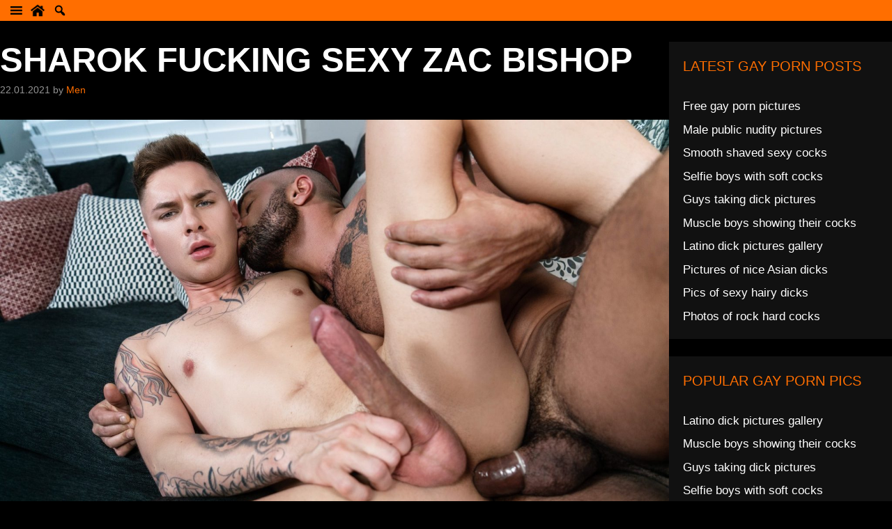

--- FILE ---
content_type: text/html; charset=UTF-8
request_url: https://www.gaypornpost.com/sharok-fucking-sexy-zac-bishop/
body_size: 28603
content:
<!DOCTYPE html>
<html lang="en-US" prefix="og: https://ogp.me/ns#">
<head><meta charset="UTF-8"><script>if(navigator.userAgent.match(/MSIE|Internet Explorer/i)||navigator.userAgent.match(/Trident\/7\..*?rv:11/i)){var href=document.location.href;if(!href.match(/[?&]nowprocket/)){if(href.indexOf("?")==-1){if(href.indexOf("#")==-1){document.location.href=href+"?nowprocket=1"}else{document.location.href=href.replace("#","?nowprocket=1#")}}else{if(href.indexOf("#")==-1){document.location.href=href+"&nowprocket=1"}else{document.location.href=href.replace("#","&nowprocket=1#")}}}}</script><script>(()=>{class RocketLazyLoadScripts{constructor(){this.v="2.0.3",this.userEvents=["keydown","keyup","mousedown","mouseup","mousemove","mouseover","mouseenter","mouseout","mouseleave","touchmove","touchstart","touchend","touchcancel","wheel","click","dblclick","input","visibilitychange"],this.attributeEvents=["onblur","onclick","oncontextmenu","ondblclick","onfocus","onmousedown","onmouseenter","onmouseleave","onmousemove","onmouseout","onmouseover","onmouseup","onmousewheel","onscroll","onsubmit"]}async t(){this.i(),this.o(),/iP(ad|hone)/.test(navigator.userAgent)&&this.h(),this.u(),this.l(this),this.m(),this.k(this),this.p(this),this._(),await Promise.all([this.R(),this.L()]),this.lastBreath=Date.now(),this.S(this),this.P(),this.D(),this.O(),this.M(),await this.C(this.delayedScripts.normal),await this.C(this.delayedScripts.defer),await this.C(this.delayedScripts.async),this.F("domReady"),await this.T(),await this.j(),await this.I(),this.F("windowLoad"),await this.A(),window.dispatchEvent(new Event("rocket-allScriptsLoaded")),this.everythingLoaded=!0,this.lastTouchEnd&&await new Promise((t=>setTimeout(t,500-Date.now()+this.lastTouchEnd))),this.H(),this.F("all"),this.U(),this.W()}i(){this.CSPIssue=sessionStorage.getItem("rocketCSPIssue"),document.addEventListener("securitypolicyviolation",(t=>{this.CSPIssue||"script-src-elem"!==t.violatedDirective||"data"!==t.blockedURI||(this.CSPIssue=!0,sessionStorage.setItem("rocketCSPIssue",!0))}),{isRocket:!0})}o(){window.addEventListener("pageshow",(t=>{this.persisted=t.persisted,this.realWindowLoadedFired=!0}),{isRocket:!0}),window.addEventListener("pagehide",(()=>{this.onFirstUserAction=null}),{isRocket:!0})}h(){let t;function e(e){t=e}window.addEventListener("touchstart",e,{isRocket:!0}),window.addEventListener("touchend",(function i(o){Math.abs(o.changedTouches[0].pageX-t.changedTouches[0].pageX)<10&&Math.abs(o.changedTouches[0].pageY-t.changedTouches[0].pageY)<10&&o.timeStamp-t.timeStamp<200&&(o.target.dispatchEvent(new PointerEvent("click",{target:o.target,bubbles:!0,cancelable:!0,detail:1})),event.preventDefault(),window.removeEventListener("touchstart",e,{isRocket:!0}),window.removeEventListener("touchend",i,{isRocket:!0}))}),{isRocket:!0})}q(t){this.userActionTriggered||("mousemove"!==t.type||this.firstMousemoveIgnored?"keyup"===t.type||"mouseover"===t.type||"mouseout"===t.type||(this.userActionTriggered=!0,this.onFirstUserAction&&this.onFirstUserAction()):this.firstMousemoveIgnored=!0),"click"===t.type&&t.preventDefault(),this.savedUserEvents.length>0&&(t.stopPropagation(),t.stopImmediatePropagation()),"touchstart"===this.lastEvent&&"touchend"===t.type&&(this.lastTouchEnd=Date.now()),"click"===t.type&&(this.lastTouchEnd=0),this.lastEvent=t.type,this.savedUserEvents.push(t)}u(){this.savedUserEvents=[],this.userEventHandler=this.q.bind(this),this.userEvents.forEach((t=>window.addEventListener(t,this.userEventHandler,{passive:!1,isRocket:!0})))}U(){this.userEvents.forEach((t=>window.removeEventListener(t,this.userEventHandler,{passive:!1,isRocket:!0}))),this.savedUserEvents.forEach((t=>{t.target.dispatchEvent(new window[t.constructor.name](t.type,t))}))}m(){this.eventsMutationObserver=new MutationObserver((t=>{const e="return false";for(const i of t){if("attributes"===i.type){const t=i.target.getAttribute(i.attributeName);t&&t!==e&&(i.target.setAttribute("data-rocket-"+i.attributeName,t),i.target["rocket"+i.attributeName]=new Function("event",t),i.target.setAttribute(i.attributeName,e))}"childList"===i.type&&i.addedNodes.forEach((t=>{if(t.nodeType===Node.ELEMENT_NODE)for(const i of t.attributes)this.attributeEvents.includes(i.name)&&i.value&&""!==i.value&&(t.setAttribute("data-rocket-"+i.name,i.value),t["rocket"+i.name]=new Function("event",i.value),t.setAttribute(i.name,e))}))}})),this.eventsMutationObserver.observe(document,{subtree:!0,childList:!0,attributeFilter:this.attributeEvents})}H(){this.eventsMutationObserver.disconnect(),this.attributeEvents.forEach((t=>{document.querySelectorAll("[data-rocket-"+t+"]").forEach((e=>{e.setAttribute(t,e.getAttribute("data-rocket-"+t)),e.removeAttribute("data-rocket-"+t)}))}))}k(t){Object.defineProperty(HTMLElement.prototype,"onclick",{get(){return this.rocketonclick||null},set(e){this.rocketonclick=e,this.setAttribute(t.everythingLoaded?"onclick":"data-rocket-onclick","this.rocketonclick(event)")}})}S(t){function e(e,i){let o=e[i];e[i]=null,Object.defineProperty(e,i,{get:()=>o,set(s){t.everythingLoaded?o=s:e["rocket"+i]=o=s}})}e(document,"onreadystatechange"),e(window,"onload"),e(window,"onpageshow");try{Object.defineProperty(document,"readyState",{get:()=>t.rocketReadyState,set(e){t.rocketReadyState=e},configurable:!0}),document.readyState="loading"}catch(t){console.log("WPRocket DJE readyState conflict, bypassing")}}l(t){this.originalAddEventListener=EventTarget.prototype.addEventListener,this.originalRemoveEventListener=EventTarget.prototype.removeEventListener,this.savedEventListeners=[],EventTarget.prototype.addEventListener=function(e,i,o){o&&o.isRocket||!t.B(e,this)&&!t.userEvents.includes(e)||t.B(e,this)&&!t.userActionTriggered||e.startsWith("rocket-")||t.everythingLoaded?t.originalAddEventListener.call(this,e,i,o):t.savedEventListeners.push({target:this,remove:!1,type:e,func:i,options:o})},EventTarget.prototype.removeEventListener=function(e,i,o){o&&o.isRocket||!t.B(e,this)&&!t.userEvents.includes(e)||t.B(e,this)&&!t.userActionTriggered||e.startsWith("rocket-")||t.everythingLoaded?t.originalRemoveEventListener.call(this,e,i,o):t.savedEventListeners.push({target:this,remove:!0,type:e,func:i,options:o})}}F(t){"all"===t&&(EventTarget.prototype.addEventListener=this.originalAddEventListener,EventTarget.prototype.removeEventListener=this.originalRemoveEventListener),this.savedEventListeners=this.savedEventListeners.filter((e=>{let i=e.type,o=e.target||window;return"domReady"===t&&"DOMContentLoaded"!==i&&"readystatechange"!==i||("windowLoad"===t&&"load"!==i&&"readystatechange"!==i&&"pageshow"!==i||(this.B(i,o)&&(i="rocket-"+i),e.remove?o.removeEventListener(i,e.func,e.options):o.addEventListener(i,e.func,e.options),!1))}))}p(t){let e;function i(e){return t.everythingLoaded?e:e.split(" ").map((t=>"load"===t||t.startsWith("load.")?"rocket-jquery-load":t)).join(" ")}function o(o){function s(e){const s=o.fn[e];o.fn[e]=o.fn.init.prototype[e]=function(){return this[0]===window&&t.userActionTriggered&&("string"==typeof arguments[0]||arguments[0]instanceof String?arguments[0]=i(arguments[0]):"object"==typeof arguments[0]&&Object.keys(arguments[0]).forEach((t=>{const e=arguments[0][t];delete arguments[0][t],arguments[0][i(t)]=e}))),s.apply(this,arguments),this}}if(o&&o.fn&&!t.allJQueries.includes(o)){const e={DOMContentLoaded:[],"rocket-DOMContentLoaded":[]};for(const t in e)document.addEventListener(t,(()=>{e[t].forEach((t=>t()))}),{isRocket:!0});o.fn.ready=o.fn.init.prototype.ready=function(i){function s(){parseInt(o.fn.jquery)>2?setTimeout((()=>i.bind(document)(o))):i.bind(document)(o)}return t.realDomReadyFired?!t.userActionTriggered||t.fauxDomReadyFired?s():e["rocket-DOMContentLoaded"].push(s):e.DOMContentLoaded.push(s),o([])},s("on"),s("one"),s("off"),t.allJQueries.push(o)}e=o}t.allJQueries=[],o(window.jQuery),Object.defineProperty(window,"jQuery",{get:()=>e,set(t){o(t)}})}P(){const t=new Map;document.write=document.writeln=function(e){const i=document.currentScript,o=document.createRange(),s=i.parentElement;let n=t.get(i);void 0===n&&(n=i.nextSibling,t.set(i,n));const c=document.createDocumentFragment();o.setStart(c,0),c.appendChild(o.createContextualFragment(e)),s.insertBefore(c,n)}}async R(){return new Promise((t=>{this.userActionTriggered?t():this.onFirstUserAction=t}))}async L(){return new Promise((t=>{document.addEventListener("DOMContentLoaded",(()=>{this.realDomReadyFired=!0,t()}),{isRocket:!0})}))}async I(){return this.realWindowLoadedFired?Promise.resolve():new Promise((t=>{window.addEventListener("load",t,{isRocket:!0})}))}M(){this.pendingScripts=[];this.scriptsMutationObserver=new MutationObserver((t=>{for(const e of t)e.addedNodes.forEach((t=>{"SCRIPT"!==t.tagName||t.noModule||t.isWPRocket||this.pendingScripts.push({script:t,promise:new Promise((e=>{const i=()=>{const i=this.pendingScripts.findIndex((e=>e.script===t));i>=0&&this.pendingScripts.splice(i,1),e()};t.addEventListener("load",i,{isRocket:!0}),t.addEventListener("error",i,{isRocket:!0}),setTimeout(i,1e3)}))})}))})),this.scriptsMutationObserver.observe(document,{childList:!0,subtree:!0})}async j(){await this.J(),this.pendingScripts.length?(await this.pendingScripts[0].promise,await this.j()):this.scriptsMutationObserver.disconnect()}D(){this.delayedScripts={normal:[],async:[],defer:[]},document.querySelectorAll("script[type$=rocketlazyloadscript]").forEach((t=>{t.hasAttribute("data-rocket-src")?t.hasAttribute("async")&&!1!==t.async?this.delayedScripts.async.push(t):t.hasAttribute("defer")&&!1!==t.defer||"module"===t.getAttribute("data-rocket-type")?this.delayedScripts.defer.push(t):this.delayedScripts.normal.push(t):this.delayedScripts.normal.push(t)}))}async _(){await this.L();let t=[];document.querySelectorAll("script[type$=rocketlazyloadscript][data-rocket-src]").forEach((e=>{let i=e.getAttribute("data-rocket-src");if(i&&!i.startsWith("data:")){i.startsWith("//")&&(i=location.protocol+i);try{const o=new URL(i).origin;o!==location.origin&&t.push({src:o,crossOrigin:e.crossOrigin||"module"===e.getAttribute("data-rocket-type")})}catch(t){}}})),t=[...new Map(t.map((t=>[JSON.stringify(t),t]))).values()],this.N(t,"preconnect")}async $(t){if(await this.G(),!0!==t.noModule||!("noModule"in HTMLScriptElement.prototype))return new Promise((e=>{let i;function o(){(i||t).setAttribute("data-rocket-status","executed"),e()}try{if(navigator.userAgent.includes("Firefox/")||""===navigator.vendor||this.CSPIssue)i=document.createElement("script"),[...t.attributes].forEach((t=>{let e=t.nodeName;"type"!==e&&("data-rocket-type"===e&&(e="type"),"data-rocket-src"===e&&(e="src"),i.setAttribute(e,t.nodeValue))})),t.text&&(i.text=t.text),t.nonce&&(i.nonce=t.nonce),i.hasAttribute("src")?(i.addEventListener("load",o,{isRocket:!0}),i.addEventListener("error",(()=>{i.setAttribute("data-rocket-status","failed-network"),e()}),{isRocket:!0}),setTimeout((()=>{i.isConnected||e()}),1)):(i.text=t.text,o()),i.isWPRocket=!0,t.parentNode.replaceChild(i,t);else{const i=t.getAttribute("data-rocket-type"),s=t.getAttribute("data-rocket-src");i?(t.type=i,t.removeAttribute("data-rocket-type")):t.removeAttribute("type"),t.addEventListener("load",o,{isRocket:!0}),t.addEventListener("error",(i=>{this.CSPIssue&&i.target.src.startsWith("data:")?(console.log("WPRocket: CSP fallback activated"),t.removeAttribute("src"),this.$(t).then(e)):(t.setAttribute("data-rocket-status","failed-network"),e())}),{isRocket:!0}),s?(t.fetchPriority="high",t.removeAttribute("data-rocket-src"),t.src=s):t.src="data:text/javascript;base64,"+window.btoa(unescape(encodeURIComponent(t.text)))}}catch(i){t.setAttribute("data-rocket-status","failed-transform"),e()}}));t.setAttribute("data-rocket-status","skipped")}async C(t){const e=t.shift();return e?(e.isConnected&&await this.$(e),this.C(t)):Promise.resolve()}O(){this.N([...this.delayedScripts.normal,...this.delayedScripts.defer,...this.delayedScripts.async],"preload")}N(t,e){this.trash=this.trash||[];let i=!0;var o=document.createDocumentFragment();t.forEach((t=>{const s=t.getAttribute&&t.getAttribute("data-rocket-src")||t.src;if(s&&!s.startsWith("data:")){const n=document.createElement("link");n.href=s,n.rel=e,"preconnect"!==e&&(n.as="script",n.fetchPriority=i?"high":"low"),t.getAttribute&&"module"===t.getAttribute("data-rocket-type")&&(n.crossOrigin=!0),t.crossOrigin&&(n.crossOrigin=t.crossOrigin),t.integrity&&(n.integrity=t.integrity),t.nonce&&(n.nonce=t.nonce),o.appendChild(n),this.trash.push(n),i=!1}})),document.head.appendChild(o)}W(){this.trash.forEach((t=>t.remove()))}async T(){try{document.readyState="interactive"}catch(t){}this.fauxDomReadyFired=!0;try{await this.G(),document.dispatchEvent(new Event("rocket-readystatechange")),await this.G(),document.rocketonreadystatechange&&document.rocketonreadystatechange(),await this.G(),document.dispatchEvent(new Event("rocket-DOMContentLoaded")),await this.G(),window.dispatchEvent(new Event("rocket-DOMContentLoaded"))}catch(t){console.error(t)}}async A(){try{document.readyState="complete"}catch(t){}try{await this.G(),document.dispatchEvent(new Event("rocket-readystatechange")),await this.G(),document.rocketonreadystatechange&&document.rocketonreadystatechange(),await this.G(),window.dispatchEvent(new Event("rocket-load")),await this.G(),window.rocketonload&&window.rocketonload(),await this.G(),this.allJQueries.forEach((t=>t(window).trigger("rocket-jquery-load"))),await this.G();const t=new Event("rocket-pageshow");t.persisted=this.persisted,window.dispatchEvent(t),await this.G(),window.rocketonpageshow&&window.rocketonpageshow({persisted:this.persisted})}catch(t){console.error(t)}}async G(){Date.now()-this.lastBreath>45&&(await this.J(),this.lastBreath=Date.now())}async J(){return document.hidden?new Promise((t=>setTimeout(t))):new Promise((t=>requestAnimationFrame(t)))}B(t,e){return e===document&&"readystatechange"===t||(e===document&&"DOMContentLoaded"===t||(e===window&&"DOMContentLoaded"===t||(e===window&&"load"===t||e===window&&"pageshow"===t)))}static run(){(new RocketLazyLoadScripts).t()}}RocketLazyLoadScripts.run()})();</script>
	
		<style>img:is([sizes="auto" i], [sizes^="auto," i]) { contain-intrinsic-size: 3000px 1500px }</style>
	<meta name="viewport" content="width=device-width, initial-scale=1">
<!-- Search Engine Optimization by Rank Math - https://rankmath.com/ -->
<title>Sharok fucking sexy Zac Bishop</title>
<link crossorigin data-rocket-preconnect href="" rel="preconnect"><link rel="preload" data-rocket-preload as="image" href="https://www.gaypornpost.com/wp-content/uploads/zak-bishop-sharok-025.jpg" imagesrcset="https://www.gaypornpost.com/wp-content/uploads/zak-bishop-sharok-025.jpg 1619w, https://www.gaypornpost.com/wp-content/uploads/zak-bishop-sharok-025-369x246.jpg 369w, https://www.gaypornpost.com/wp-content/uploads/zak-bishop-sharok-025-1024x683.jpg 1024w, https://www.gaypornpost.com/wp-content/uploads/zak-bishop-sharok-025-269x179.jpg 269w, https://www.gaypornpost.com/wp-content/uploads/zak-bishop-sharok-025-768x512.jpg 768w, https://www.gaypornpost.com/wp-content/uploads/zak-bishop-sharok-025-1536x1025.jpg 1536w" imagesizes="(max-width: 1619px) 100vw, 1619px" fetchpriority="high">
<meta name="description" content="Insanely sexy gay porn star Zac Bishop from the site Men sucking cock and getting his ass fucked by a big beefy guy called Sharok"/>
<meta name="robots" content="follow, index, max-snippet:-1, max-video-preview:-1, max-image-preview:large"/>
<link rel="canonical" href="https://www.gaypornpost.com/sharok-fucking-sexy-zac-bishop/" />
<meta property="og:locale" content="en_US" />
<meta property="og:type" content="article" />
<meta property="og:title" content="Sharok fucking sexy Zac Bishop" />
<meta property="og:description" content="Insanely sexy gay porn star Zac Bishop from the site Men sucking cock and getting his ass fucked by a big beefy guy called Sharok" />
<meta property="og:url" content="https://www.gaypornpost.com/sharok-fucking-sexy-zac-bishop/" />
<meta property="og:site_name" content="Gay Porn Post" />
<meta property="article:section" content="Pictures" />
<meta property="og:image" content="https://www.gaypornpost.com/wp-content/uploads/zak-bishop-sharok-025.jpg" />
<meta property="og:image:secure_url" content="https://www.gaypornpost.com/wp-content/uploads/zak-bishop-sharok-025.jpg" />
<meta property="og:image:width" content="1619" />
<meta property="og:image:height" content="1080" />
<meta property="og:image:alt" content="Zak Bishop and Sharok gay porn" />
<meta property="og:image:type" content="image/jpeg" />
<meta property="article:published_time" content="2021-01-22T09:41:49+00:00" />
<meta name="twitter:card" content="summary_large_image" />
<meta name="twitter:title" content="Sharok fucking sexy Zac Bishop" />
<meta name="twitter:description" content="Insanely sexy gay porn star Zac Bishop from the site Men sucking cock and getting his ass fucked by a big beefy guy called Sharok" />
<meta name="twitter:site" content="@GayPornWire" />
<meta name="twitter:creator" content="@GayPornWire" />
<meta name="twitter:image" content="https://www.gaypornpost.com/wp-content/uploads/zak-bishop-sharok-025.jpg" />
<meta name="twitter:label1" content="Written by" />
<meta name="twitter:data1" content="Men" />
<meta name="twitter:label2" content="Time to read" />
<meta name="twitter:data2" content="Less than a minute" />
<script type="application/ld+json" class="rank-math-schema">{"@context":"https://schema.org","@graph":[{"@type":"Organization","@id":"https://www.gaypornpost.com/#organization","name":"Gay Porn Post","sameAs":["https://twitter.com/GayPornWire"],"logo":{"@type":"ImageObject","@id":"https://www.gaypornpost.com/#logo","url":"https://www.gaypornpost.com/wp-content/uploads/gaypornpost.jpg","contentUrl":"https://www.gaypornpost.com/wp-content/uploads/gaypornpost.jpg","caption":"Gay Porn Post","inLanguage":"en-US","width":"1920","height":"1080"}},{"@type":"WebSite","@id":"https://www.gaypornpost.com/#website","url":"https://www.gaypornpost.com","name":"Gay Porn Post","publisher":{"@id":"https://www.gaypornpost.com/#organization"},"inLanguage":"en-US"},{"@type":"ImageObject","@id":"https://www.gaypornpost.com/wp-content/uploads/zak-bishop-sharok-025.jpg","url":"https://www.gaypornpost.com/wp-content/uploads/zak-bishop-sharok-025.jpg","width":"1619","height":"1080","caption":"Zak Bishop and Sharok gay porn","inLanguage":"en-US"},{"@type":"BreadcrumbList","@id":"https://www.gaypornpost.com/sharok-fucking-sexy-zac-bishop/#breadcrumb","itemListElement":[{"@type":"ListItem","position":"1","item":{"@id":"https://www.gaypornpost.com","name":"Home"}},{"@type":"ListItem","position":"2","item":{"@id":"https://www.gaypornpost.com/pictures/","name":"Pictures"}},{"@type":"ListItem","position":"3","item":{"@id":"https://www.gaypornpost.com/sharok-fucking-sexy-zac-bishop/","name":"Sharok fucking sexy Zac Bishop"}}]},{"@type":"WebPage","@id":"https://www.gaypornpost.com/sharok-fucking-sexy-zac-bishop/#webpage","url":"https://www.gaypornpost.com/sharok-fucking-sexy-zac-bishop/","name":"Sharok fucking sexy Zac Bishop","datePublished":"2021-01-22T09:41:49+00:00","dateModified":"2021-01-22T09:41:49+00:00","isPartOf":{"@id":"https://www.gaypornpost.com/#website"},"primaryImageOfPage":{"@id":"https://www.gaypornpost.com/wp-content/uploads/zak-bishop-sharok-025.jpg"},"inLanguage":"en-US","breadcrumb":{"@id":"https://www.gaypornpost.com/sharok-fucking-sexy-zac-bishop/#breadcrumb"}},{"@type":"Person","@id":"https://www.gaypornpost.com/contributors/men/","name":"Men","description":"Free gay porn pictures from Men with nude gay porn stars with big cocks and muscular bodies. Gay blowjob and hardcore pics to jerk off your hard cock to","url":"https://www.gaypornpost.com/contributors/men/","image":{"@type":"ImageObject","@id":"https://secure.gravatar.com/avatar/776d029783fc4c253369be6271174869708e57c7928762bba58ec4223bfe2707?s=96&amp;d=mm&amp;r=g","url":"https://secure.gravatar.com/avatar/776d029783fc4c253369be6271174869708e57c7928762bba58ec4223bfe2707?s=96&amp;d=mm&amp;r=g","caption":"Men","inLanguage":"en-US"},"worksFor":{"@id":"https://www.gaypornpost.com/#organization"}},{"@type":"Article","headline":"Sharok fucking sexy Zac Bishop","datePublished":"2021-01-22T09:41:49+00:00","dateModified":"2021-01-22T09:41:49+00:00","articleSection":"Blowjobs, Cut cocks, Gay muscle, Gay porn stars, Hairy cocks, Hardcore, Nude men, Pictures","author":{"@id":"https://www.gaypornpost.com/contributors/men/","name":"Men"},"publisher":{"@id":"https://www.gaypornpost.com/#organization"},"description":"Insanely sexy gay porn star Zac Bishop from the site Men sucking cock and getting his ass fucked by a big beefy guy called Sharok","name":"Sharok fucking sexy Zac Bishop","@id":"https://www.gaypornpost.com/sharok-fucking-sexy-zac-bishop/#richSnippet","isPartOf":{"@id":"https://www.gaypornpost.com/sharok-fucking-sexy-zac-bishop/#webpage"},"image":{"@id":"https://www.gaypornpost.com/wp-content/uploads/zak-bishop-sharok-025.jpg"},"inLanguage":"en-US","mainEntityOfPage":{"@id":"https://www.gaypornpost.com/sharok-fucking-sexy-zac-bishop/#webpage"}}]}</script>
<!-- /Rank Math WordPress SEO plugin -->


<script>function cpLoadCSS(e,t,n){"use strict";var i=window.document.createElement("link"),o=t||window.document.getElementsByTagName("script")[0];return i.rel="stylesheet",i.href=e,i.media="only x",o.parentNode.insertBefore(i,o),setTimeout(function(){i.media=n||"all"}),i}</script><style>.cp-popup-container .cpro-overlay,.cp-popup-container .cp-popup-wrapper{opacity:0;visibility:hidden;display:none}</style><!-- www.gaypornpost.com is managing ads with Advanced Ads 2.0.10 – https://wpadvancedads.com/ --><!--noptimize--><script type="rocketlazyloadscript" id="gaypo-ready">
			window.advanced_ads_ready=function(e,a){a=a||"complete";var d=function(e){return"interactive"===a?"loading"!==e:"complete"===e};d(document.readyState)?e():document.addEventListener("readystatechange",(function(a){d(a.target.readyState)&&e()}),{once:"interactive"===a})},window.advanced_ads_ready_queue=window.advanced_ads_ready_queue||[];		</script>
		<!--/noptimize--><link data-minify="1" rel='stylesheet' id='dashicons-css' href='https://www.gaypornpost.com/wp-content/cache/min/1/wp-includes/css/dashicons.min.css?ver=1755785946' media='all' />
<link rel='stylesheet' id='post-views-counter-frontend-css' href='https://www.gaypornpost.com/wp-content/plugins/post-views-counter/css/frontend.min.css?ver=1.5.5' media='all' />
<style id='wp-emoji-styles-inline-css'>

	img.wp-smiley, img.emoji {
		display: inline !important;
		border: none !important;
		box-shadow: none !important;
		height: 1em !important;
		width: 1em !important;
		margin: 0 0.07em !important;
		vertical-align: -0.1em !important;
		background: none !important;
		padding: 0 !important;
	}
</style>
<link rel='stylesheet' id='wp-block-library-css' href='https://www.gaypornpost.com/wp-includes/css/dist/block-library/style.min.css?ver=6.8.3' media='all' />
<style id='classic-theme-styles-inline-css'>
/*! This file is auto-generated */
.wp-block-button__link{color:#fff;background-color:#32373c;border-radius:9999px;box-shadow:none;text-decoration:none;padding:calc(.667em + 2px) calc(1.333em + 2px);font-size:1.125em}.wp-block-file__button{background:#32373c;color:#fff;text-decoration:none}
</style>
<style id='global-styles-inline-css'>
:root{--wp--preset--aspect-ratio--square: 1;--wp--preset--aspect-ratio--4-3: 4/3;--wp--preset--aspect-ratio--3-4: 3/4;--wp--preset--aspect-ratio--3-2: 3/2;--wp--preset--aspect-ratio--2-3: 2/3;--wp--preset--aspect-ratio--16-9: 16/9;--wp--preset--aspect-ratio--9-16: 9/16;--wp--preset--color--black: #000000;--wp--preset--color--cyan-bluish-gray: #abb8c3;--wp--preset--color--white: #ffffff;--wp--preset--color--pale-pink: #f78da7;--wp--preset--color--vivid-red: #cf2e2e;--wp--preset--color--luminous-vivid-orange: #ff6900;--wp--preset--color--luminous-vivid-amber: #fcb900;--wp--preset--color--light-green-cyan: #7bdcb5;--wp--preset--color--vivid-green-cyan: #00d084;--wp--preset--color--pale-cyan-blue: #8ed1fc;--wp--preset--color--vivid-cyan-blue: #0693e3;--wp--preset--color--vivid-purple: #9b51e0;--wp--preset--color--contrast: var(--contrast);--wp--preset--color--contrast-2: var(--contrast-2);--wp--preset--color--contrast-3: var(--contrast-3);--wp--preset--color--base: var(--base);--wp--preset--color--base-2: var(--base-2);--wp--preset--color--base-3: var(--base-3);--wp--preset--color--accent: var(--accent);--wp--preset--gradient--vivid-cyan-blue-to-vivid-purple: linear-gradient(135deg,rgba(6,147,227,1) 0%,rgb(155,81,224) 100%);--wp--preset--gradient--light-green-cyan-to-vivid-green-cyan: linear-gradient(135deg,rgb(122,220,180) 0%,rgb(0,208,130) 100%);--wp--preset--gradient--luminous-vivid-amber-to-luminous-vivid-orange: linear-gradient(135deg,rgba(252,185,0,1) 0%,rgba(255,105,0,1) 100%);--wp--preset--gradient--luminous-vivid-orange-to-vivid-red: linear-gradient(135deg,rgba(255,105,0,1) 0%,rgb(207,46,46) 100%);--wp--preset--gradient--very-light-gray-to-cyan-bluish-gray: linear-gradient(135deg,rgb(238,238,238) 0%,rgb(169,184,195) 100%);--wp--preset--gradient--cool-to-warm-spectrum: linear-gradient(135deg,rgb(74,234,220) 0%,rgb(151,120,209) 20%,rgb(207,42,186) 40%,rgb(238,44,130) 60%,rgb(251,105,98) 80%,rgb(254,248,76) 100%);--wp--preset--gradient--blush-light-purple: linear-gradient(135deg,rgb(255,206,236) 0%,rgb(152,150,240) 100%);--wp--preset--gradient--blush-bordeaux: linear-gradient(135deg,rgb(254,205,165) 0%,rgb(254,45,45) 50%,rgb(107,0,62) 100%);--wp--preset--gradient--luminous-dusk: linear-gradient(135deg,rgb(255,203,112) 0%,rgb(199,81,192) 50%,rgb(65,88,208) 100%);--wp--preset--gradient--pale-ocean: linear-gradient(135deg,rgb(255,245,203) 0%,rgb(182,227,212) 50%,rgb(51,167,181) 100%);--wp--preset--gradient--electric-grass: linear-gradient(135deg,rgb(202,248,128) 0%,rgb(113,206,126) 100%);--wp--preset--gradient--midnight: linear-gradient(135deg,rgb(2,3,129) 0%,rgb(40,116,252) 100%);--wp--preset--font-size--small: 13px;--wp--preset--font-size--medium: 20px;--wp--preset--font-size--large: 36px;--wp--preset--font-size--x-large: 42px;--wp--preset--spacing--20: 0.44rem;--wp--preset--spacing--30: 0.67rem;--wp--preset--spacing--40: 1rem;--wp--preset--spacing--50: 1.5rem;--wp--preset--spacing--60: 2.25rem;--wp--preset--spacing--70: 3.38rem;--wp--preset--spacing--80: 5.06rem;--wp--preset--shadow--natural: 6px 6px 9px rgba(0, 0, 0, 0.2);--wp--preset--shadow--deep: 12px 12px 50px rgba(0, 0, 0, 0.4);--wp--preset--shadow--sharp: 6px 6px 0px rgba(0, 0, 0, 0.2);--wp--preset--shadow--outlined: 6px 6px 0px -3px rgba(255, 255, 255, 1), 6px 6px rgba(0, 0, 0, 1);--wp--preset--shadow--crisp: 6px 6px 0px rgba(0, 0, 0, 1);}:where(.is-layout-flex){gap: 0.5em;}:where(.is-layout-grid){gap: 0.5em;}body .is-layout-flex{display: flex;}.is-layout-flex{flex-wrap: wrap;align-items: center;}.is-layout-flex > :is(*, div){margin: 0;}body .is-layout-grid{display: grid;}.is-layout-grid > :is(*, div){margin: 0;}:where(.wp-block-columns.is-layout-flex){gap: 2em;}:where(.wp-block-columns.is-layout-grid){gap: 2em;}:where(.wp-block-post-template.is-layout-flex){gap: 1.25em;}:where(.wp-block-post-template.is-layout-grid){gap: 1.25em;}.has-black-color{color: var(--wp--preset--color--black) !important;}.has-cyan-bluish-gray-color{color: var(--wp--preset--color--cyan-bluish-gray) !important;}.has-white-color{color: var(--wp--preset--color--white) !important;}.has-pale-pink-color{color: var(--wp--preset--color--pale-pink) !important;}.has-vivid-red-color{color: var(--wp--preset--color--vivid-red) !important;}.has-luminous-vivid-orange-color{color: var(--wp--preset--color--luminous-vivid-orange) !important;}.has-luminous-vivid-amber-color{color: var(--wp--preset--color--luminous-vivid-amber) !important;}.has-light-green-cyan-color{color: var(--wp--preset--color--light-green-cyan) !important;}.has-vivid-green-cyan-color{color: var(--wp--preset--color--vivid-green-cyan) !important;}.has-pale-cyan-blue-color{color: var(--wp--preset--color--pale-cyan-blue) !important;}.has-vivid-cyan-blue-color{color: var(--wp--preset--color--vivid-cyan-blue) !important;}.has-vivid-purple-color{color: var(--wp--preset--color--vivid-purple) !important;}.has-black-background-color{background-color: var(--wp--preset--color--black) !important;}.has-cyan-bluish-gray-background-color{background-color: var(--wp--preset--color--cyan-bluish-gray) !important;}.has-white-background-color{background-color: var(--wp--preset--color--white) !important;}.has-pale-pink-background-color{background-color: var(--wp--preset--color--pale-pink) !important;}.has-vivid-red-background-color{background-color: var(--wp--preset--color--vivid-red) !important;}.has-luminous-vivid-orange-background-color{background-color: var(--wp--preset--color--luminous-vivid-orange) !important;}.has-luminous-vivid-amber-background-color{background-color: var(--wp--preset--color--luminous-vivid-amber) !important;}.has-light-green-cyan-background-color{background-color: var(--wp--preset--color--light-green-cyan) !important;}.has-vivid-green-cyan-background-color{background-color: var(--wp--preset--color--vivid-green-cyan) !important;}.has-pale-cyan-blue-background-color{background-color: var(--wp--preset--color--pale-cyan-blue) !important;}.has-vivid-cyan-blue-background-color{background-color: var(--wp--preset--color--vivid-cyan-blue) !important;}.has-vivid-purple-background-color{background-color: var(--wp--preset--color--vivid-purple) !important;}.has-black-border-color{border-color: var(--wp--preset--color--black) !important;}.has-cyan-bluish-gray-border-color{border-color: var(--wp--preset--color--cyan-bluish-gray) !important;}.has-white-border-color{border-color: var(--wp--preset--color--white) !important;}.has-pale-pink-border-color{border-color: var(--wp--preset--color--pale-pink) !important;}.has-vivid-red-border-color{border-color: var(--wp--preset--color--vivid-red) !important;}.has-luminous-vivid-orange-border-color{border-color: var(--wp--preset--color--luminous-vivid-orange) !important;}.has-luminous-vivid-amber-border-color{border-color: var(--wp--preset--color--luminous-vivid-amber) !important;}.has-light-green-cyan-border-color{border-color: var(--wp--preset--color--light-green-cyan) !important;}.has-vivid-green-cyan-border-color{border-color: var(--wp--preset--color--vivid-green-cyan) !important;}.has-pale-cyan-blue-border-color{border-color: var(--wp--preset--color--pale-cyan-blue) !important;}.has-vivid-cyan-blue-border-color{border-color: var(--wp--preset--color--vivid-cyan-blue) !important;}.has-vivid-purple-border-color{border-color: var(--wp--preset--color--vivid-purple) !important;}.has-vivid-cyan-blue-to-vivid-purple-gradient-background{background: var(--wp--preset--gradient--vivid-cyan-blue-to-vivid-purple) !important;}.has-light-green-cyan-to-vivid-green-cyan-gradient-background{background: var(--wp--preset--gradient--light-green-cyan-to-vivid-green-cyan) !important;}.has-luminous-vivid-amber-to-luminous-vivid-orange-gradient-background{background: var(--wp--preset--gradient--luminous-vivid-amber-to-luminous-vivid-orange) !important;}.has-luminous-vivid-orange-to-vivid-red-gradient-background{background: var(--wp--preset--gradient--luminous-vivid-orange-to-vivid-red) !important;}.has-very-light-gray-to-cyan-bluish-gray-gradient-background{background: var(--wp--preset--gradient--very-light-gray-to-cyan-bluish-gray) !important;}.has-cool-to-warm-spectrum-gradient-background{background: var(--wp--preset--gradient--cool-to-warm-spectrum) !important;}.has-blush-light-purple-gradient-background{background: var(--wp--preset--gradient--blush-light-purple) !important;}.has-blush-bordeaux-gradient-background{background: var(--wp--preset--gradient--blush-bordeaux) !important;}.has-luminous-dusk-gradient-background{background: var(--wp--preset--gradient--luminous-dusk) !important;}.has-pale-ocean-gradient-background{background: var(--wp--preset--gradient--pale-ocean) !important;}.has-electric-grass-gradient-background{background: var(--wp--preset--gradient--electric-grass) !important;}.has-midnight-gradient-background{background: var(--wp--preset--gradient--midnight) !important;}.has-small-font-size{font-size: var(--wp--preset--font-size--small) !important;}.has-medium-font-size{font-size: var(--wp--preset--font-size--medium) !important;}.has-large-font-size{font-size: var(--wp--preset--font-size--large) !important;}.has-x-large-font-size{font-size: var(--wp--preset--font-size--x-large) !important;}
:where(.wp-block-post-template.is-layout-flex){gap: 1.25em;}:where(.wp-block-post-template.is-layout-grid){gap: 1.25em;}
:where(.wp-block-columns.is-layout-flex){gap: 2em;}:where(.wp-block-columns.is-layout-grid){gap: 2em;}
:root :where(.wp-block-pullquote){font-size: 1.5em;line-height: 1.6;}
</style>
<script>document.addEventListener('DOMContentLoaded', function(event) {  if( typeof cpLoadCSS !== 'undefined' ) { cpLoadCSS('https://www.gaypornpost.com/wp-content/plugins/convertpro/assets/modules/css/cp-popup.min.css?ver=1.7.4', 0, 'all'); } }); </script>
<link data-minify="1" rel='stylesheet' id='megamenu-css' href='https://www.gaypornpost.com/wp-content/cache/min/1/wp-content/uploads/maxmegamenu/style.css?ver=1755785947' media='all' />
<link data-minify="1" rel='stylesheet' id='megamenu-fontawesome6-css' href='https://www.gaypornpost.com/wp-content/cache/min/1/wp-content/plugins/megamenu-pro/icons/fontawesome6/css/all.min.css?ver=1755785947' media='all' />
<link rel='stylesheet' id='generate-widget-areas-css' href='https://www.gaypornpost.com/wp-content/themes/generatepress/assets/css/components/widget-areas.min.css?ver=3.6.0' media='all' />
<link rel='stylesheet' id='generate-style-css' href='https://www.gaypornpost.com/wp-content/themes/generatepress/assets/css/main.min.css?ver=3.6.0' media='all' />
<style id='generate-style-inline-css'>
@media (max-width:768px){}
body{background-color:#000000;color:#ffffff;}a{color:#1e73be;}a:hover, a:focus, a:active{color:#000000;}.grid-container{max-width:1445px;}.wp-block-group__inner-container{max-width:1445px;margin-left:auto;margin-right:auto;}.generate-back-to-top{font-size:20px;border-radius:3px;position:fixed;bottom:30px;right:30px;line-height:40px;width:40px;text-align:center;z-index:10;transition:opacity 300ms ease-in-out;opacity:0.1;transform:translateY(1000px);}.generate-back-to-top__show{opacity:1;transform:translateY(0);}:root{--contrast:#222222;--contrast-2:#575760;--contrast-3:#b2b2be;--base:#f0f0f0;--base-2:#f7f8f9;--base-3:#ffffff;--accent:#1e73be;}:root .has-contrast-color{color:var(--contrast);}:root .has-contrast-background-color{background-color:var(--contrast);}:root .has-contrast-2-color{color:var(--contrast-2);}:root .has-contrast-2-background-color{background-color:var(--contrast-2);}:root .has-contrast-3-color{color:var(--contrast-3);}:root .has-contrast-3-background-color{background-color:var(--contrast-3);}:root .has-base-color{color:var(--base);}:root .has-base-background-color{background-color:var(--base);}:root .has-base-2-color{color:var(--base-2);}:root .has-base-2-background-color{background-color:var(--base-2);}:root .has-base-3-color{color:var(--base-3);}:root .has-base-3-background-color{background-color:var(--base-3);}:root .has-accent-color{color:var(--accent);}:root .has-accent-background-color{background-color:var(--accent);}body, button, input, select, textarea{font-family:Trebuchet MS, Helvetica, sans-serif;font-size:16px;}body{line-height:1.5;}.entry-content > [class*="wp-block-"]:not(:last-child):not(.wp-block-heading){margin-bottom:1.5em;}.main-title{font-family:-apple-system, system-ui, BlinkMacSystemFont, "Segoe UI", Helvetica, Arial, sans-serif, "Apple Color Emoji", "Segoe UI Emoji", "Segoe UI Symbol";}.main-navigation a, .menu-toggle{font-family:Verdana, Geneva, sans-serif;font-size:14px;}.main-navigation .menu-bar-items{font-size:14px;}.main-navigation .main-nav ul ul li a{font-size:13px;}.widget-title{font-family:Trebuchet MS, Helvetica, sans-serif;}.sidebar .widget, .footer-widgets .widget{font-size:17px;}h1{font-family:Tahoma, Geneva, sans-serif;font-weight:bold;text-transform:uppercase;font-size:47px;line-height:0.3em;margin-bottom:0px;}h2{font-family:Trebuchet MS, Helvetica, sans-serif;font-size:14px;line-height:0.3em;}h3{font-family:Trebuchet MS, Helvetica, sans-serif;}.site-info{font-size:13px;}@media (max-width:768px){h1{font-size:16px;}h2{font-size:17px;}h3{font-size:24px;}h4{font-size:22px;}h5{font-size:19px;}}.top-bar{background-color:#636363;color:#ffffff;}.top-bar a{color:#ffffff;}.top-bar a:hover{color:#303030;}.site-header{background-color:#ff6e00;}.main-title a,.main-title a:hover{color:#000000;}.site-description{color:#757575;}.mobile-menu-control-wrapper .menu-toggle,.mobile-menu-control-wrapper .menu-toggle:hover,.mobile-menu-control-wrapper .menu-toggle:focus,.has-inline-mobile-toggle #site-navigation.toggled{background-color:rgba(0, 0, 0, 0.02);}.main-navigation,.main-navigation ul ul{background-color:#ff6e00;}.main-navigation .main-nav ul li a, .main-navigation .menu-toggle, .main-navigation .menu-bar-items{color:#000000;}.main-navigation .main-nav ul li:not([class*="current-menu-"]):hover > a, .main-navigation .main-nav ul li:not([class*="current-menu-"]):focus > a, .main-navigation .main-nav ul li.sfHover:not([class*="current-menu-"]) > a, .main-navigation .menu-bar-item:hover > a, .main-navigation .menu-bar-item.sfHover > a{color:#0a0808;background-color:#ff8800;}button.menu-toggle:hover,button.menu-toggle:focus{color:#000000;}.main-navigation .main-nav ul li[class*="current-menu-"] > a{color:#000000;background-color:#ff6e00;}.navigation-search input[type="search"],.navigation-search input[type="search"]:active, .navigation-search input[type="search"]:focus, .main-navigation .main-nav ul li.search-item.active > a, .main-navigation .menu-bar-items .search-item.active > a{color:#000000;background-color:#ff8800;opacity:1;}.main-navigation ul ul{background-color:#ffffff;}.main-navigation .main-nav ul ul li a{color:#0a0a0a;}.main-navigation .main-nav ul ul li:not([class*="current-menu-"]):hover > a,.main-navigation .main-nav ul ul li:not([class*="current-menu-"]):focus > a, .main-navigation .main-nav ul ul li.sfHover:not([class*="current-menu-"]) > a{color:#000000;background-color:#eaeaea;}.main-navigation .main-nav ul ul li[class*="current-menu-"] > a{color:#000000;background-color:#ffffff;}.separate-containers .inside-article, .separate-containers .comments-area, .separate-containers .page-header, .one-container .container, .separate-containers .paging-navigation, .inside-page-header{color:#939393;background-color:#000000;}.inside-article a,.paging-navigation a,.comments-area a,.page-header a{color:#ff6e00;}.inside-article a:hover,.paging-navigation a:hover,.comments-area a:hover,.page-header a:hover{color:#ffffff;}.entry-header h1,.page-header h1{color:#ffffff;}.entry-title a{color:#ffffff;}.entry-title a:hover{color:#ff7f00;}.entry-meta{color:#939393;}h2{color:#000000;}.sidebar .widget{color:#ffffff;background-color:#111111;}.sidebar .widget a{color:#ffffff;}.sidebar .widget a:hover{color:#ff6e00;}.sidebar .widget .widget-title{color:#ff6e00;}.footer-widgets{color:#000000;background-color:#ff6e00;}.footer-widgets a{color:#0a0a0a;}.footer-widgets a:hover{color:#ffffff;}.footer-widgets .widget-title{color:#ffffff;}.site-info{color:#ffffff;background-color:#000000;}.site-info a{color:#ffffff;}.site-info a:hover{color:#d3d3d3;}.footer-bar .widget_nav_menu .current-menu-item a{color:#d3d3d3;}input[type="text"],input[type="email"],input[type="url"],input[type="password"],input[type="search"],input[type="tel"],input[type="number"],textarea,select{color:#666666;background-color:#fafafa;border-color:#cccccc;}input[type="text"]:focus,input[type="email"]:focus,input[type="url"]:focus,input[type="password"]:focus,input[type="search"]:focus,input[type="tel"]:focus,input[type="number"]:focus,textarea:focus,select:focus{color:#666666;background-color:#ffffff;border-color:#bfbfbf;}button,html input[type="button"],input[type="reset"],input[type="submit"],a.button,a.wp-block-button__link:not(.has-background){color:#ffffff;background-color:#55555e;}button:hover,html input[type="button"]:hover,input[type="reset"]:hover,input[type="submit"]:hover,a.button:hover,button:focus,html input[type="button"]:focus,input[type="reset"]:focus,input[type="submit"]:focus,a.button:focus,a.wp-block-button__link:not(.has-background):active,a.wp-block-button__link:not(.has-background):focus,a.wp-block-button__link:not(.has-background):hover{color:#ffffff;background-color:#3f4047;}a.generate-back-to-top{background-color:rgba(63,63,63,0.4);color:#ffffff;}a.generate-back-to-top:hover,a.generate-back-to-top:focus{background-color:rgba(48,48,48,0.6);color:#ffffff;}:root{--gp-search-modal-bg-color:var(--base-3);--gp-search-modal-text-color:var(--contrast);--gp-search-modal-overlay-bg-color:rgba(0,0,0,0.2);}@media (max-width: 1280px){.main-navigation .menu-bar-item:hover > a, .main-navigation .menu-bar-item.sfHover > a{background:none;color:#000000;}}.inside-header{padding:0px;}.nav-below-header .main-navigation .inside-navigation.grid-container, .nav-above-header .main-navigation .inside-navigation.grid-container{padding:0px 20px 0px 20px;}.separate-containers .inside-article, .separate-containers .comments-area, .separate-containers .page-header, .separate-containers .paging-navigation, .one-container .site-content, .inside-page-header{padding:30px 0px 0px 0px;}.site-main .wp-block-group__inner-container{padding:30px 0px 0px 0px;}.separate-containers .paging-navigation{padding-top:20px;padding-bottom:20px;}.entry-content .alignwide, body:not(.no-sidebar) .entry-content .alignfull{margin-left:-0px;width:calc(100% + 0px);max-width:calc(100% + 0px);}.one-container.right-sidebar .site-main,.one-container.both-right .site-main{margin-right:0px;}.one-container.left-sidebar .site-main,.one-container.both-left .site-main{margin-left:0px;}.one-container.both-sidebars .site-main{margin:0px;}.sidebar .widget, .page-header, .widget-area .main-navigation, .site-main > *{margin-bottom:25px;}.separate-containers .site-main{margin:25px;}.both-right .inside-left-sidebar,.both-left .inside-left-sidebar{margin-right:12px;}.both-right .inside-right-sidebar,.both-left .inside-right-sidebar{margin-left:12px;}.one-container.archive .post:not(:last-child):not(.is-loop-template-item), .one-container.blog .post:not(:last-child):not(.is-loop-template-item){padding-bottom:0px;}.separate-containers .featured-image{margin-top:25px;}.separate-containers .inside-right-sidebar, .separate-containers .inside-left-sidebar{margin-top:25px;margin-bottom:25px;}.main-navigation .main-nav ul li a,.menu-toggle,.main-navigation .menu-bar-item > a{line-height:50px;}.navigation-search input[type="search"]{height:50px;}.rtl .menu-item-has-children .dropdown-menu-toggle{padding-left:20px;}.rtl .main-navigation .main-nav ul li.menu-item-has-children > a{padding-right:20px;}.widget-area .widget{padding:20px;}.footer-widgets-container{padding:40px 0px 40px 0px;}@media (max-width:768px){.separate-containers .inside-article, .separate-containers .comments-area, .separate-containers .page-header, .separate-containers .paging-navigation, .one-container .site-content, .inside-page-header{padding:30px 15px 30px 15px;}.site-main .wp-block-group__inner-container{padding:30px 15px 30px 15px;}.inside-top-bar{padding-right:30px;padding-left:30px;}.inside-header{padding-top:0px;padding-right:10px;padding-bottom:0px;padding-left:10px;}.widget-area .widget{padding-top:20px;padding-right:20px;padding-bottom:20px;padding-left:20px;}.footer-widgets-container{padding-top:30px;padding-right:30px;padding-bottom:30px;padding-left:30px;}.inside-site-info{padding-right:30px;padding-left:30px;}.entry-content .alignwide, body:not(.no-sidebar) .entry-content .alignfull{margin-left:-15px;width:calc(100% + 30px);max-width:calc(100% + 30px);}.one-container .site-main .paging-navigation{margin-bottom:25px;}}.is-right-sidebar{width:25%;}.is-left-sidebar{width:30%;}.site-content .content-area{width:75%;}@media (max-width: 1280px){.main-navigation .menu-toggle,.sidebar-nav-mobile:not(#sticky-placeholder){display:block;}.main-navigation ul,.gen-sidebar-nav,.main-navigation:not(.slideout-navigation):not(.toggled) .main-nav > ul,.has-inline-mobile-toggle #site-navigation .inside-navigation > *:not(.navigation-search):not(.main-nav){display:none;}.nav-align-right .inside-navigation,.nav-align-center .inside-navigation{justify-content:space-between;}}
h1.entry-title{font-size:49px;line-height:1.1em;}@media (max-width:768px){h1.entry-title{font-size:28px;}}
@media (max-width: 1280px){.main-navigation .main-nav ul li a,.main-navigation .menu-toggle,.main-navigation .mobile-bar-items a,.main-navigation .menu-bar-item > a{line-height:40px;}.main-navigation .site-logo.navigation-logo img, .mobile-header-navigation .site-logo.mobile-header-logo img, .navigation-search input[type="search"]{height:40px;}}.post-image:not(:first-child), .page-content:not(:first-child), .entry-content:not(:first-child), .entry-summary:not(:first-child), footer.entry-meta{margin-top:0.3em;}.post-image-above-header .inside-article div.featured-image, .post-image-above-header .inside-article div.post-image{margin-bottom:0.3em;}
</style>
<link rel='stylesheet' id='generate-blog-images-css' href='https://www.gaypornpost.com/wp-content/plugins/gp-premium/blog/functions/css/featured-images.min.css?ver=1.12.2' media='all' />
<script type="rocketlazyloadscript" data-rocket-src="https://www.gaypornpost.com/wp-includes/js/jquery/jquery.min.js?ver=3.7.1" id="jquery-core-js"></script>
<script type="rocketlazyloadscript" data-rocket-src="https://www.gaypornpost.com/wp-includes/js/jquery/jquery-migrate.min.js?ver=3.4.1" id="jquery-migrate-js" data-rocket-defer defer></script>
<link rel="https://api.w.org/" href="https://www.gaypornpost.com/wp-json/" /><link rel="alternate" title="JSON" type="application/json" href="https://www.gaypornpost.com/wp-json/wp/v2/posts/31419" /><link rel="EditURI" type="application/rsd+xml" title="RSD" href="https://www.gaypornpost.com/xmlrpc.php?rsd" />
<meta name="generator" content="WordPress 6.8.3" />
<link rel='shortlink' href='https://www.gaypornpost.com/?p=31419' />
<link rel="alternate" title="oEmbed (JSON)" type="application/json+oembed" href="https://www.gaypornpost.com/wp-json/oembed/1.0/embed?url=https%3A%2F%2Fwww.gaypornpost.com%2Fsharok-fucking-sexy-zac-bishop%2F" />
<link rel="alternate" title="oEmbed (XML)" type="text/xml+oembed" href="https://www.gaypornpost.com/wp-json/oembed/1.0/embed?url=https%3A%2F%2Fwww.gaypornpost.com%2Fsharok-fucking-sexy-zac-bishop%2F&#038;format=xml" />
<link rel="icon" href="https://www.gaypornpost.com/wp-content/uploads/cropped-favicon-32x32.png" sizes="32x32" />
<link rel="icon" href="https://www.gaypornpost.com/wp-content/uploads/cropped-favicon-192x192.png" sizes="192x192" />
<link rel="apple-touch-icon" href="https://www.gaypornpost.com/wp-content/uploads/cropped-favicon-180x180.png" />
<meta name="msapplication-TileImage" content="https://www.gaypornpost.com/wp-content/uploads/cropped-favicon-270x270.png" />
<style type="text/css">/** Mega Menu CSS: fs **/</style>
<noscript><style id="rocket-lazyload-nojs-css">.rll-youtube-player, [data-lazy-src]{display:none !important;}</style></noscript><style id="rocket-lazyrender-inline-css">[data-wpr-lazyrender] {content-visibility: auto;}</style><meta name="generator" content="WP Rocket 3.19.3" data-wpr-features="wpr_delay_js wpr_defer_js wpr_minify_js wpr_lazyload_images wpr_lazyload_iframes wpr_preconnect_external_domains wpr_automatic_lazy_rendering wpr_oci wpr_image_dimensions wpr_minify_css wpr_preload_links wpr_desktop" /></head>

<body class="wp-singular post-template-default single single-post postid-31419 single-format-standard wp-embed-responsive wp-theme-generatepress post-image-below-header post-image-aligned-center sticky-menu-fade mega-menu-primary right-sidebar nav-below-header one-container header-aligned-center dropdown-hover featured-image-active aa-prefix-gaypo-" itemtype="https://schema.org/Blog" itemscope>
	<a class="screen-reader-text skip-link" href="#content" title="Skip to content">Skip to content</a>		<header class="site-header" id="masthead" aria-label="Site"  itemtype="https://schema.org/WPHeader" itemscope>
			<div  class="inside-header">
							</div>
		</header>
				<nav class="main-navigation nav-align-center sub-menu-right" id="site-navigation" aria-label="Primary"  itemtype="https://schema.org/SiteNavigationElement" itemscope>
			<div class="inside-navigation">
								<button class="menu-toggle" aria-controls="primary-menu" aria-expanded="false">
					<span class="gp-icon icon-menu-bars"><svg viewBox="0 0 512 512" aria-hidden="true" xmlns="http://www.w3.org/2000/svg" width="1em" height="1em"><path d="M0 96c0-13.255 10.745-24 24-24h464c13.255 0 24 10.745 24 24s-10.745 24-24 24H24c-13.255 0-24-10.745-24-24zm0 160c0-13.255 10.745-24 24-24h464c13.255 0 24 10.745 24 24s-10.745 24-24 24H24c-13.255 0-24-10.745-24-24zm0 160c0-13.255 10.745-24 24-24h464c13.255 0 24 10.745 24 24s-10.745 24-24 24H24c-13.255 0-24-10.745-24-24z" /></svg><svg viewBox="0 0 512 512" aria-hidden="true" xmlns="http://www.w3.org/2000/svg" width="1em" height="1em"><path d="M71.029 71.029c9.373-9.372 24.569-9.372 33.942 0L256 222.059l151.029-151.03c9.373-9.372 24.569-9.372 33.942 0 9.372 9.373 9.372 24.569 0 33.942L289.941 256l151.03 151.029c9.372 9.373 9.372 24.569 0 33.942-9.373 9.372-24.569 9.372-33.942 0L256 289.941l-151.029 151.03c-9.373 9.372-24.569 9.372-33.942 0-9.372-9.373-9.372-24.569 0-33.942L222.059 256 71.029 104.971c-9.372-9.373-9.372-24.569 0-33.942z" /></svg></span><span class="screen-reader-text">Menu</span>				</button>
				<div id="mega-menu-wrap-primary" class="mega-menu-wrap"><div class="mega-menu-toggle"><div class="mega-toggle-blocks-left"><div class='mega-toggle-block mega-menu-toggle-block mega-toggle-block-1' id='mega-toggle-block-1' tabindex='0'><span class='mega-toggle-label' role='button' aria-expanded='false'><span class='mega-toggle-label-closed'></span><span class='mega-toggle-label-open'></span></span></div></div><div class="mega-toggle-blocks-center"><div class='mega-toggle-block mega-logo-block mega-toggle-block-2' id='mega-toggle-block-2'><a class="mega-menu-logo" href="https://www.gaypornpost.com/" target="_self"><img width="24" height="24" class="mega-menu-logo" src="data:image/svg+xml,%3Csvg%20xmlns='http://www.w3.org/2000/svg'%20viewBox='0%200%2024%2024'%3E%3C/svg%3E" data-lazy-src="https://www.gaypornpost.com/wp-content/uploads/homeicon.png" /><noscript><img width="24" height="24" class="mega-menu-logo" src="https://www.gaypornpost.com/wp-content/uploads/homeicon.png" /></noscript></a></div></div><div class="mega-toggle-blocks-right"><div class='mega-toggle-block mega-search-block mega-toggle-block-3' id='mega-toggle-block-3'><div class='mega-search-wrap'><form class='mega-search expand-to-left mega-search-closed' action='https://www.gaypornpost.com/'>
                        <span class='dashicons dashicons-search search-icon'></span>
                        <input type='submit' value='Search'>
                        <input  type='text' aria-label='Search' data-placeholder='Search' name='s' />
                        
                    </form></div></div></div></div><ul id="mega-menu-primary" class="mega-menu max-mega-menu mega-menu-horizontal mega-no-js" data-event="hover_intent" data-effect="fade_up" data-effect-speed="200" data-effect-mobile="disabled" data-effect-speed-mobile="0" data-mobile-force-width="body" data-second-click="go" data-document-click="collapse" data-vertical-behaviour="standard" data-breakpoint="1280" data-unbind="true" data-mobile-state="collapse_all" data-mobile-direction="vertical" data-hover-intent-timeout="300" data-hover-intent-interval="100" data-overlay-desktop="false" data-overlay-mobile="false"><li class="mega-menu-item mega-menu-item-type-custom mega-menu-item-object-custom mega-menu-item-home mega-align-bottom-left mega-menu-flyout mega-menu-item-513" id="mega-menu-item-513"><a class="mega-menu-link" href="https://www.gaypornpost.com/" tabindex="0">HOME</a></li><li class="mega-menu-item mega-menu-item-type-custom mega-menu-item-object-custom mega-menu-item-has-children mega-align-bottom-left mega-menu-flyout mega-menu-item-32173" id="mega-menu-item-32173"><a class="mega-menu-link" aria-expanded="false" tabindex="0">CATEGORIES<span class="mega-indicator" aria-hidden="true"></span></a>
<ul class="mega-sub-menu">
<li class="mega-menu-item mega-menu-item-type-taxonomy mega-menu-item-object-category mega-menu-item-534" id="mega-menu-item-534"><a class="mega-menu-link" href="https://www.gaypornpost.com/pictures/amateur/">Amateur</a></li><li class="mega-menu-item mega-menu-item-type-taxonomy mega-menu-item-object-category mega-menu-item-535" id="mega-menu-item-535"><a class="mega-menu-link" href="https://www.gaypornpost.com/pictures/bareback/">Bareback</a></li><li class="mega-menu-item mega-menu-item-type-taxonomy mega-menu-item-object-category mega-menu-item-536" id="mega-menu-item-536"><a class="mega-menu-link" href="https://www.gaypornpost.com/pictures/big-cock/">Big cocks</a></li><li class="mega-menu-item mega-menu-item-type-taxonomy mega-menu-item-object-category mega-current-post-ancestor mega-current-menu-parent mega-current-post-parent mega-menu-item-537" id="mega-menu-item-537"><a class="mega-menu-link" href="https://www.gaypornpost.com/pictures/blowjobs/">Blowjobs</a></li><li class="mega-menu-item mega-menu-item-type-taxonomy mega-menu-item-object-category mega-menu-item-538" id="mega-menu-item-538"><a class="mega-menu-link" href="https://www.gaypornpost.com/pictures/cumshots/">Cumshots</a></li><li class="mega-menu-item mega-menu-item-type-taxonomy mega-menu-item-object-category mega-current-post-ancestor mega-current-menu-parent mega-current-post-parent mega-menu-item-539" id="mega-menu-item-539"><a class="mega-menu-link" href="https://www.gaypornpost.com/pictures/cut-cocks/">Cut cocks</a></li><li class="mega-menu-item mega-menu-item-type-taxonomy mega-menu-item-object-category mega-menu-item-540" id="mega-menu-item-540"><a class="mega-menu-link" href="https://www.gaypornpost.com/pictures/european/">European</a></li><li class="mega-menu-item mega-menu-item-type-taxonomy mega-menu-item-object-category mega-current-post-ancestor mega-current-menu-parent mega-current-post-parent mega-menu-item-541" id="mega-menu-item-541"><a class="mega-menu-link" href="https://www.gaypornpost.com/pictures/gay-porn-star/">Gay porn stars</a></li><li class="mega-menu-item mega-menu-item-type-taxonomy mega-menu-item-object-category mega-current-post-ancestor mega-current-menu-parent mega-current-post-parent mega-menu-item-1589" id="mega-menu-item-1589"><a class="mega-menu-link" href="https://www.gaypornpost.com/pictures/gay-muscle/">Gay muscle</a></li><li class="mega-menu-item mega-menu-item-type-taxonomy mega-menu-item-object-category mega-menu-item-542" id="mega-menu-item-542"><a class="mega-menu-link" href="https://www.gaypornpost.com/pictures/gay-studs/">Gay studs</a></li><li class="mega-menu-item mega-menu-item-type-taxonomy mega-menu-item-object-category mega-menu-item-2870" id="mega-menu-item-2870"><a class="mega-menu-link" href="https://www.gaypornpost.com/pictures/group-sex/">Group sex</a></li><li class="mega-menu-item mega-menu-item-type-taxonomy mega-menu-item-object-category mega-current-post-ancestor mega-current-menu-parent mega-current-post-parent mega-menu-item-544" id="mega-menu-item-544"><a class="mega-menu-link" href="https://www.gaypornpost.com/pictures/hardcore/">Hardcore</a></li><li class="mega-menu-item mega-menu-item-type-taxonomy mega-menu-item-object-category mega-current-post-ancestor mega-current-menu-parent mega-current-post-parent mega-menu-item-543" id="mega-menu-item-543"><a class="mega-menu-link" href="https://www.gaypornpost.com/pictures/hairy-cocks/">Hairy cocks</a></li><li class="mega-menu-item mega-menu-item-type-taxonomy mega-menu-item-object-category mega-menu-item-545" id="mega-menu-item-545"><a class="mega-menu-link" href="https://www.gaypornpost.com/pictures/jerking-off/">Jerking off</a></li><li class="mega-menu-item mega-menu-item-type-taxonomy mega-menu-item-object-category mega-menu-item-546" id="mega-menu-item-546"><a class="mega-menu-link" href="https://www.gaypornpost.com/pictures/nude-boys/">Nude boys</a></li><li class="mega-menu-item mega-menu-item-type-taxonomy mega-menu-item-object-category mega-current-post-ancestor mega-current-menu-parent mega-current-post-parent mega-menu-item-1591" id="mega-menu-item-1591"><a class="mega-menu-link" href="https://www.gaypornpost.com/pictures/nude-men/">Nude men</a></li><li class="mega-menu-item mega-menu-item-type-taxonomy mega-menu-item-object-category mega-menu-item-547" id="mega-menu-item-547"><a class="mega-menu-link" href="https://www.gaypornpost.com/pictures/shaved-cocks/">Shaved cocks</a></li><li class="mega-menu-item mega-menu-item-type-taxonomy mega-menu-item-object-category mega-menu-item-548" id="mega-menu-item-548"><a class="mega-menu-link" href="https://www.gaypornpost.com/pictures/straight-porn/">Straight porn</a></li><li class="mega-menu-item mega-menu-item-type-taxonomy mega-menu-item-object-category mega-menu-item-549" id="mega-menu-item-549"><a class="mega-menu-link" href="https://www.gaypornpost.com/pictures/twink-gay-porn/">Twink gay porn</a></li><li class="mega-menu-item mega-menu-item-type-taxonomy mega-menu-item-object-category mega-menu-item-550" id="mega-menu-item-550"><a class="mega-menu-link" href="https://www.gaypornpost.com/pictures/uncut-cock/">Uncut cocks</a></li></ul>
</li><li class="mega-menu-item mega-menu-item-type-custom mega-menu-item-object-custom mega-menu-item-has-children mega-align-bottom-left mega-menu-flyout mega-menu-item-1901" id="mega-menu-item-1901"><a class="mega-menu-link" aria-expanded="false" tabindex="0">CONTRIBUTORS<span class="mega-indicator" aria-hidden="true"></span></a>
<ul class="mega-sub-menu">
<li class="mega-menu-item mega-menu-item-type-custom mega-menu-item-object-custom mega-menu-item-1902" id="mega-menu-item-1902"><a class="mega-menu-link" href="https://www.gaypornpost.com/contributors/8-teen-boy/">8 Teen Boy</a></li><li class="mega-menu-item mega-menu-item-type-custom mega-menu-item-object-custom mega-menu-item-19684" id="mega-menu-item-19684"><a class="mega-menu-link" href="https://www.gaypornpost.com/contributors/active-duty/">Active Duty</a></li><li class="mega-menu-item mega-menu-item-type-custom mega-menu-item-object-custom mega-menu-item-3904" id="mega-menu-item-3904"><a class="mega-menu-link" href="https://www.gaypornpost.com/contributors/belami-online/">Belami Online</a></li><li class="mega-menu-item mega-menu-item-type-custom mega-menu-item-object-custom mega-menu-item-3905" id="mega-menu-item-3905"><a class="mega-menu-link" href="https://www.gaypornpost.com/contributors/boyfun/">BoyFun</a></li><li class="mega-menu-item mega-menu-item-type-custom mega-menu-item-object-custom mega-menu-item-3906" id="mega-menu-item-3906"><a class="mega-menu-link" href="https://www.gaypornpost.com/contributors/bromo/">Bromo</a></li><li class="mega-menu-item mega-menu-item-type-custom mega-menu-item-object-custom mega-menu-item-3908" id="mega-menu-item-3908"><a class="mega-menu-link" href="https://www.gaypornpost.com/contributors/doggyboys/">DoggyBoys</a></li><li class="mega-menu-item mega-menu-item-type-custom mega-menu-item-object-custom mega-menu-item-19627" id="mega-menu-item-19627"><a class="mega-menu-link" href="https://www.gaypornpost.com/contributors/falconstudios/">Falcon Studios</a></li><li class="mega-menu-item mega-menu-item-type-custom mega-menu-item-object-custom mega-menu-item-3909" id="mega-menu-item-3909"><a class="mega-menu-link" href="https://www.gaypornpost.com/contributors/freshmen/">Freshmen</a></li><li class="mega-menu-item mega-menu-item-type-custom mega-menu-item-object-custom mega-menu-item-19296" id="mega-menu-item-19296"><a class="mega-menu-link" href="https://www.gaypornpost.com/contributors/french-twinks/">French Twinks</a></li><li class="mega-menu-item mega-menu-item-type-custom mega-menu-item-object-custom mega-menu-item-3910" id="mega-menu-item-3910"><a class="mega-menu-link" href="https://www.gaypornpost.com/contributors/helix-studios/">Helix Studios</a></li><li class="mega-menu-item mega-menu-item-type-custom mega-menu-item-object-custom mega-menu-item-19647" id="mega-menu-item-19647"><a class="mega-menu-link" href="https://www.gaypornpost.com/contributors/hothouse/">Hothouse</a></li><li class="mega-menu-item mega-menu-item-type-custom mega-menu-item-object-custom mega-menu-item-15336" id="mega-menu-item-15336"><a class="mega-menu-link" href="https://www.gaypornpost.com/contributors/iconmale/">IconMale</a></li><li class="mega-menu-item mega-menu-item-type-custom mega-menu-item-object-custom mega-menu-item-19608" id="mega-menu-item-19608"><a class="mega-menu-link" href="https://www.gaypornpost.com/contributors/maskurbate/">Maskurbate</a></li><li class="mega-menu-item mega-menu-item-type-custom mega-menu-item-object-custom mega-menu-item-3911" id="mega-menu-item-3911"><a class="mega-menu-link" href="https://www.gaypornpost.com/contributors/men/">Men</a></li><li class="mega-menu-item mega-menu-item-type-custom mega-menu-item-object-custom mega-menu-item-19646" id="mega-menu-item-19646"><a class="mega-menu-link" href="https://www.gaypornpost.com/contributors/raging-stallion/">Raging Stallion</a></li><li class="mega-menu-item mega-menu-item-type-custom mega-menu-item-object-custom mega-menu-item-3913" id="mega-menu-item-3913"><a class="mega-menu-link" href="https://www.gaypornpost.com/contributors/sean-cody/">Sean Cody</a></li><li class="mega-menu-item mega-menu-item-type-custom mega-menu-item-object-custom mega-menu-item-3914" id="mega-menu-item-3914"><a class="mega-menu-link" href="https://www.gaypornpost.com/contributors/staxus/">Staxus</a></li></ul>
</li><li class="mega-menu-item mega-menu-item-type-custom mega-menu-item-object-custom mega-align-bottom-left mega-menu-flyout mega-menu-item-517" id="mega-menu-item-517"><a class="mega-menu-link" href="https://www.gaycamshows.com/" tabindex="0">GAY CAM SHOWS</a></li><li class="mega-menu-item mega-menu-item-type-custom mega-menu-item-object-custom mega-align-bottom-left mega-menu-flyout mega-menu-item-518" id="mega-menu-item-518"><a class="mega-menu-link" href="https://www.webcamwankers.com/" tabindex="0">WEBCAM WANKERS</a></li><li class="mega-menu-item mega-menu-item-type-custom mega-menu-item-object-custom mega-menu-item-has-children mega-align-bottom-left mega-menu-flyout mega-menu-item-519" id="mega-menu-item-519"><a class="mega-menu-link" href="https://www.mensadultshop.com/" aria-expanded="false" tabindex="0">MENS ADULT SHOP<span class="mega-indicator" aria-hidden="true"></span></a>
<ul class="mega-sub-menu">
<li class="mega-menu-item mega-menu-item-type-custom mega-menu-item-object-custom mega-menu-item-32177" id="mega-menu-item-32177"><a class="mega-menu-link" href="https://www.mensadultshop.com/best-male-sex-dolls/">Male sex dolls</a></li><li class="mega-menu-item mega-menu-item-type-custom mega-menu-item-object-custom mega-menu-item-32178" id="mega-menu-item-32178"><a class="mega-menu-link" href="https://www.mensadultshop.com/best-male-masturbation-toys/">Male masturbation toys</a></li><li class="mega-menu-item mega-menu-item-type-custom mega-menu-item-object-custom mega-menu-item-32179" id="mega-menu-item-32179"><a class="mega-menu-link" href="https://www.mensadultshop.com/best-dildos-to-buy/">Buy dildos online</a></li><li class="mega-menu-item mega-menu-item-type-custom mega-menu-item-object-custom mega-menu-item-32180" id="mega-menu-item-32180"><a class="mega-menu-link" href="https://www.mensadultshop.com/best-condoms-to-buy/">Most popular condoms</a></li><li class="mega-menu-item mega-menu-item-type-custom mega-menu-item-object-custom mega-menu-item-32181" id="mega-menu-item-32181"><a class="mega-menu-link" href="https://www.mensadultshop.com/best-sex-lube/">Top 10 best sex lubes</a></li><li class="mega-menu-item mega-menu-item-type-custom mega-menu-item-object-custom mega-menu-item-32176" id="mega-menu-item-32176"><a class="mega-menu-link" href="https://www.mensadultshop.com/best-female-sex-dolls/">Female sex dolls</a></li></ul>
</li><li class="mega-menu-item mega-menu-item-type-custom mega-menu-item-object-custom mega-menu-item-has-children mega-align-bottom-left mega-menu-flyout mega-menu-item-664" id="mega-menu-item-664"><a class="mega-menu-link" href="https://www.gaypornlinks.com/" aria-expanded="false" tabindex="0">GAY PORN SITES<span class="mega-indicator" aria-hidden="true"></span></a>
<ul class="mega-sub-menu">
<li class="mega-menu-item mega-menu-item-type-custom mega-menu-item-object-custom mega-menu-item-32618" id="mega-menu-item-32618"><a class="mega-menu-link" href="https://www.gaypornpictures.com/">Gay Porn Pictures</a></li><li class="mega-menu-item mega-menu-item-type-custom mega-menu-item-object-custom mega-menu-item-32619" id="mega-menu-item-32619"><a class="mega-menu-link" href="https://www.penispictures.com/">Penis Pictures</a></li></ul>
</li><li class="mega-menu-item mega-menu-item-type-custom mega-menu-item-object-custom mega-align-bottom-left mega-menu-flyout mega-menu-item-516" id="mega-menu-item-516"><a class="mega-menu-link" href="https://www.gaypornpost.com/contact/" tabindex="0">EMAIL WEBMASTER</a></li><li class="mega-menu-item mega-menu-item-type-custom mega-menu-item-object-custom mega-align-bottom-left mega-menu-flyout mega-has-icon mega-icon-right mega-item-align-right mega-hide-on-mobile mega-hide-sub-menu-on-mobile mega-menu-item-19309" id="mega-menu-item-19309"><div class='mega-search-wrap'>    <form class='mega-search expand-to-left mega-search-closed' role='search' action='https://www.gaypornpost.com/'><span tabindex='0' role='button' class='search-icon' aria-controls='mega-search-19309' aria-label='Search' aria-expanded='false' aria-haspopup='true'></span><input  type='text' tabindex='-1' role='searchbox' id='mega-search-19309' name='s' autocomplete='off' /><input type='submit' value='Search'>    </form></div></li></ul></div>			</div>
		</nav>
		
	<div  class="site grid-container container hfeed" id="page">
				<div  class="site-content" id="content">
			
	<div  class="content-area" id="primary">
		<main class="site-main" id="main">
			
<article id="post-31419" class="post-31419 post type-post status-publish format-standard has-post-thumbnail hentry category-pictures category-blowjobs category-cut-cocks category-gay-muscle category-gay-porn-star category-hairy-cocks category-hardcore category-nude-men" itemtype="https://schema.org/CreativeWork" itemscope>
	<div class="inside-article">
					<header class="entry-header">
				<h1 class="entry-title" itemprop="headline">Sharok fucking sexy Zac Bishop</h1>		<div class="entry-meta">
			<span class="posted-on"><time class="entry-date published" datetime="2021-01-22T09:41:49+00:00" itemprop="datePublished">22.01.2021</time></span> <span class="byline">by <span class="author vcard" itemprop="author" itemtype="https://schema.org/Person" itemscope><a class="url fn n" href="https://www.gaypornpost.com/contributors/men/" title="View all posts by Men" rel="author" itemprop="url"><span class="author-name" itemprop="name">Men</span></a></span></span> 		</div>
					</header>
			<div class="featured-image  page-header-image-single ">
				<img width="1619" height="1080" src="https://www.gaypornpost.com/wp-content/uploads/zak-bishop-sharok-025.jpg" class="attachment-full size-full" alt="Zak Bishop and Sharok gay porn" itemprop="image" decoding="async" fetchpriority="high" srcset="https://www.gaypornpost.com/wp-content/uploads/zak-bishop-sharok-025.jpg 1619w, https://www.gaypornpost.com/wp-content/uploads/zak-bishop-sharok-025-369x246.jpg 369w, https://www.gaypornpost.com/wp-content/uploads/zak-bishop-sharok-025-1024x683.jpg 1024w, https://www.gaypornpost.com/wp-content/uploads/zak-bishop-sharok-025-269x179.jpg 269w, https://www.gaypornpost.com/wp-content/uploads/zak-bishop-sharok-025-768x512.jpg 768w, https://www.gaypornpost.com/wp-content/uploads/zak-bishop-sharok-025-1536x1025.jpg 1536w" sizes="(max-width: 1619px) 100vw, 1619px" />
			</div>
		<div class="entry-content" itemprop="text">
			<div class="gaypo-before-content_4" id="gaypo-1670751137"><a href="https://www.men.com/landing/tgp9/?ats=eyJhIjoxNjUwMTEsImMiOjQ3MzYwOTIyLCJuIjoyMiwicyI6MjA2LCJlIjoxMzAyLCJwIjoxMDN9" rel="nofollow"><img width="1084" height="250" src="data:image/svg+xml,%3Csvg%20xmlns='http://www.w3.org/2000/svg'%20viewBox='0%200%201084%20250'%3E%3C/svg%3E" alt="Men" title="Men" data-lazy-src="https://www.gaypornpost.com/mediafiles/men.jpg"><noscript><img width="1084" height="250" src="https://www.gaypornpost.com/mediafiles/men.jpg" alt="Men" title="Men"></noscript></a></a></div><p>Insanely <a href="https://www.gaypornpost.com/pictures/gay-porn-star/">sexy gay porn star</a> Zac Bishop from the site Men sucking cock and getting his ass fucked by a big beefy guy called Sharok</p>
<div id='gallery-1' class='gallery galleryid-31419 gallery-columns-4 gallery-size-thumbnail'><figure class='gallery-item'>
			<div class='gallery-icon landscape'>
				<a href='https://www.gaypornpost.com/wp-content/uploads/zak-bishop-sharok-001.jpg'><img decoding="async" width="269" height="179" src="data:image/svg+xml,%3Csvg%20xmlns='http://www.w3.org/2000/svg'%20viewBox='0%200%20269%20179'%3E%3C/svg%3E" class="attachment-thumbnail size-thumbnail" alt="Zak Bishop and Sharok gay porn" data-lazy-srcset="https://www.gaypornpost.com/wp-content/uploads/zak-bishop-sharok-001-269x179.jpg 269w, https://www.gaypornpost.com/wp-content/uploads/zak-bishop-sharok-001-369x246.jpg 369w, https://www.gaypornpost.com/wp-content/uploads/zak-bishop-sharok-001-1024x683.jpg 1024w, https://www.gaypornpost.com/wp-content/uploads/zak-bishop-sharok-001-768x512.jpg 768w, https://www.gaypornpost.com/wp-content/uploads/zak-bishop-sharok-001-1536x1025.jpg 1536w, https://www.gaypornpost.com/wp-content/uploads/zak-bishop-sharok-001.jpg 1619w" data-lazy-sizes="(max-width: 269px) 100vw, 269px" data-lazy-src="https://www.gaypornpost.com/wp-content/uploads/zak-bishop-sharok-001-269x179.jpg" /><noscript><img decoding="async" width="269" height="179" src="https://www.gaypornpost.com/wp-content/uploads/zak-bishop-sharok-001-269x179.jpg" class="attachment-thumbnail size-thumbnail" alt="Zak Bishop and Sharok gay porn" srcset="https://www.gaypornpost.com/wp-content/uploads/zak-bishop-sharok-001-269x179.jpg 269w, https://www.gaypornpost.com/wp-content/uploads/zak-bishop-sharok-001-369x246.jpg 369w, https://www.gaypornpost.com/wp-content/uploads/zak-bishop-sharok-001-1024x683.jpg 1024w, https://www.gaypornpost.com/wp-content/uploads/zak-bishop-sharok-001-768x512.jpg 768w, https://www.gaypornpost.com/wp-content/uploads/zak-bishop-sharok-001-1536x1025.jpg 1536w, https://www.gaypornpost.com/wp-content/uploads/zak-bishop-sharok-001.jpg 1619w" sizes="(max-width: 269px) 100vw, 269px" /></noscript></a>
			</div></figure><figure class='gallery-item'>
			<div class='gallery-icon portrait'>
				<a href='https://www.gaypornpost.com/wp-content/uploads/zak-bishop-sharok-002.jpg'><img decoding="async" width="269" height="179" src="data:image/svg+xml,%3Csvg%20xmlns='http://www.w3.org/2000/svg'%20viewBox='0%200%20269%20179'%3E%3C/svg%3E" class="attachment-thumbnail size-thumbnail" alt="Zak Bishop and Sharok gay porn" data-lazy-src="https://www.gaypornpost.com/wp-content/uploads/zak-bishop-sharok-002-269x179.jpg" /><noscript><img decoding="async" width="269" height="179" src="https://www.gaypornpost.com/wp-content/uploads/zak-bishop-sharok-002-269x179.jpg" class="attachment-thumbnail size-thumbnail" alt="Zak Bishop and Sharok gay porn" /></noscript></a>
			</div></figure><figure class='gallery-item'>
			<div class='gallery-icon portrait'>
				<a href='https://www.gaypornpost.com/wp-content/uploads/zak-bishop-sharok-003.jpg'><img decoding="async" width="269" height="179" src="data:image/svg+xml,%3Csvg%20xmlns='http://www.w3.org/2000/svg'%20viewBox='0%200%20269%20179'%3E%3C/svg%3E" class="attachment-thumbnail size-thumbnail" alt="Zak Bishop and Sharok gay porn" data-lazy-src="https://www.gaypornpost.com/wp-content/uploads/zak-bishop-sharok-003-269x179.jpg" /><noscript><img decoding="async" width="269" height="179" src="https://www.gaypornpost.com/wp-content/uploads/zak-bishop-sharok-003-269x179.jpg" class="attachment-thumbnail size-thumbnail" alt="Zak Bishop and Sharok gay porn" /></noscript></a>
			</div></figure><figure class='gallery-item'>
			<div class='gallery-icon portrait'>
				<a href='https://www.gaypornpost.com/wp-content/uploads/zak-bishop-sharok-004.jpg'><img decoding="async" width="269" height="179" src="data:image/svg+xml,%3Csvg%20xmlns='http://www.w3.org/2000/svg'%20viewBox='0%200%20269%20179'%3E%3C/svg%3E" class="attachment-thumbnail size-thumbnail" alt="Zak Bishop and Sharok gay porn" data-lazy-src="https://www.gaypornpost.com/wp-content/uploads/zak-bishop-sharok-004-269x179.jpg" /><noscript><img decoding="async" width="269" height="179" src="https://www.gaypornpost.com/wp-content/uploads/zak-bishop-sharok-004-269x179.jpg" class="attachment-thumbnail size-thumbnail" alt="Zak Bishop and Sharok gay porn" /></noscript></a>
			</div></figure><figure class='gallery-item'>
			<div class='gallery-icon landscape'>
				<a href='https://www.gaypornpost.com/wp-content/uploads/zak-bishop-sharok-005.jpg'><img decoding="async" width="269" height="179" src="data:image/svg+xml,%3Csvg%20xmlns='http://www.w3.org/2000/svg'%20viewBox='0%200%20269%20179'%3E%3C/svg%3E" class="attachment-thumbnail size-thumbnail" alt="Zak Bishop and Sharok gay porn" data-lazy-srcset="https://www.gaypornpost.com/wp-content/uploads/zak-bishop-sharok-005-269x179.jpg 269w, https://www.gaypornpost.com/wp-content/uploads/zak-bishop-sharok-005-369x246.jpg 369w, https://www.gaypornpost.com/wp-content/uploads/zak-bishop-sharok-005-1024x683.jpg 1024w, https://www.gaypornpost.com/wp-content/uploads/zak-bishop-sharok-005-768x512.jpg 768w, https://www.gaypornpost.com/wp-content/uploads/zak-bishop-sharok-005-1536x1025.jpg 1536w, https://www.gaypornpost.com/wp-content/uploads/zak-bishop-sharok-005.jpg 1619w" data-lazy-sizes="(max-width: 269px) 100vw, 269px" data-lazy-src="https://www.gaypornpost.com/wp-content/uploads/zak-bishop-sharok-005-269x179.jpg" /><noscript><img decoding="async" width="269" height="179" src="https://www.gaypornpost.com/wp-content/uploads/zak-bishop-sharok-005-269x179.jpg" class="attachment-thumbnail size-thumbnail" alt="Zak Bishop and Sharok gay porn" srcset="https://www.gaypornpost.com/wp-content/uploads/zak-bishop-sharok-005-269x179.jpg 269w, https://www.gaypornpost.com/wp-content/uploads/zak-bishop-sharok-005-369x246.jpg 369w, https://www.gaypornpost.com/wp-content/uploads/zak-bishop-sharok-005-1024x683.jpg 1024w, https://www.gaypornpost.com/wp-content/uploads/zak-bishop-sharok-005-768x512.jpg 768w, https://www.gaypornpost.com/wp-content/uploads/zak-bishop-sharok-005-1536x1025.jpg 1536w, https://www.gaypornpost.com/wp-content/uploads/zak-bishop-sharok-005.jpg 1619w" sizes="(max-width: 269px) 100vw, 269px" /></noscript></a>
			</div></figure><figure class='gallery-item'>
			<div class='gallery-icon landscape'>
				<a href='https://www.gaypornpost.com/wp-content/uploads/zak-bishop-sharok-006.jpg'><img decoding="async" width="269" height="179" src="data:image/svg+xml,%3Csvg%20xmlns='http://www.w3.org/2000/svg'%20viewBox='0%200%20269%20179'%3E%3C/svg%3E" class="attachment-thumbnail size-thumbnail" alt="Zak Bishop and Sharok gay porn" data-lazy-srcset="https://www.gaypornpost.com/wp-content/uploads/zak-bishop-sharok-006-269x179.jpg 269w, https://www.gaypornpost.com/wp-content/uploads/zak-bishop-sharok-006-369x246.jpg 369w, https://www.gaypornpost.com/wp-content/uploads/zak-bishop-sharok-006-1024x683.jpg 1024w, https://www.gaypornpost.com/wp-content/uploads/zak-bishop-sharok-006-768x512.jpg 768w, https://www.gaypornpost.com/wp-content/uploads/zak-bishop-sharok-006-1536x1025.jpg 1536w, https://www.gaypornpost.com/wp-content/uploads/zak-bishop-sharok-006.jpg 1619w" data-lazy-sizes="(max-width: 269px) 100vw, 269px" data-lazy-src="https://www.gaypornpost.com/wp-content/uploads/zak-bishop-sharok-006-269x179.jpg" /><noscript><img decoding="async" width="269" height="179" src="https://www.gaypornpost.com/wp-content/uploads/zak-bishop-sharok-006-269x179.jpg" class="attachment-thumbnail size-thumbnail" alt="Zak Bishop and Sharok gay porn" srcset="https://www.gaypornpost.com/wp-content/uploads/zak-bishop-sharok-006-269x179.jpg 269w, https://www.gaypornpost.com/wp-content/uploads/zak-bishop-sharok-006-369x246.jpg 369w, https://www.gaypornpost.com/wp-content/uploads/zak-bishop-sharok-006-1024x683.jpg 1024w, https://www.gaypornpost.com/wp-content/uploads/zak-bishop-sharok-006-768x512.jpg 768w, https://www.gaypornpost.com/wp-content/uploads/zak-bishop-sharok-006-1536x1025.jpg 1536w, https://www.gaypornpost.com/wp-content/uploads/zak-bishop-sharok-006.jpg 1619w" sizes="(max-width: 269px) 100vw, 269px" /></noscript></a>
			</div></figure><figure class='gallery-item'>
			<div class='gallery-icon portrait'>
				<a href='https://www.gaypornpost.com/wp-content/uploads/zak-bishop-sharok-007.jpg'><img decoding="async" width="269" height="179" src="data:image/svg+xml,%3Csvg%20xmlns='http://www.w3.org/2000/svg'%20viewBox='0%200%20269%20179'%3E%3C/svg%3E" class="attachment-thumbnail size-thumbnail" alt="Zak Bishop and Sharok gay porn" data-lazy-src="https://www.gaypornpost.com/wp-content/uploads/zak-bishop-sharok-007-269x179.jpg" /><noscript><img decoding="async" width="269" height="179" src="https://www.gaypornpost.com/wp-content/uploads/zak-bishop-sharok-007-269x179.jpg" class="attachment-thumbnail size-thumbnail" alt="Zak Bishop and Sharok gay porn" /></noscript></a>
			</div></figure><figure class='gallery-item'>
			<div class='gallery-icon landscape'>
				<a href='https://www.gaypornpost.com/wp-content/uploads/zak-bishop-sharok-008.jpg'><img decoding="async" width="269" height="179" src="data:image/svg+xml,%3Csvg%20xmlns='http://www.w3.org/2000/svg'%20viewBox='0%200%20269%20179'%3E%3C/svg%3E" class="attachment-thumbnail size-thumbnail" alt="Zak Bishop and Sharok gay porn" data-lazy-srcset="https://www.gaypornpost.com/wp-content/uploads/zak-bishop-sharok-008-269x179.jpg 269w, https://www.gaypornpost.com/wp-content/uploads/zak-bishop-sharok-008-369x246.jpg 369w, https://www.gaypornpost.com/wp-content/uploads/zak-bishop-sharok-008-1024x683.jpg 1024w, https://www.gaypornpost.com/wp-content/uploads/zak-bishop-sharok-008-768x512.jpg 768w, https://www.gaypornpost.com/wp-content/uploads/zak-bishop-sharok-008-1536x1025.jpg 1536w, https://www.gaypornpost.com/wp-content/uploads/zak-bishop-sharok-008.jpg 1619w" data-lazy-sizes="(max-width: 269px) 100vw, 269px" data-lazy-src="https://www.gaypornpost.com/wp-content/uploads/zak-bishop-sharok-008-269x179.jpg" /><noscript><img decoding="async" width="269" height="179" src="https://www.gaypornpost.com/wp-content/uploads/zak-bishop-sharok-008-269x179.jpg" class="attachment-thumbnail size-thumbnail" alt="Zak Bishop and Sharok gay porn" srcset="https://www.gaypornpost.com/wp-content/uploads/zak-bishop-sharok-008-269x179.jpg 269w, https://www.gaypornpost.com/wp-content/uploads/zak-bishop-sharok-008-369x246.jpg 369w, https://www.gaypornpost.com/wp-content/uploads/zak-bishop-sharok-008-1024x683.jpg 1024w, https://www.gaypornpost.com/wp-content/uploads/zak-bishop-sharok-008-768x512.jpg 768w, https://www.gaypornpost.com/wp-content/uploads/zak-bishop-sharok-008-1536x1025.jpg 1536w, https://www.gaypornpost.com/wp-content/uploads/zak-bishop-sharok-008.jpg 1619w" sizes="(max-width: 269px) 100vw, 269px" /></noscript></a>
			</div></figure><figure class='gallery-item'>
			<div class='gallery-icon portrait'>
				<a href='https://www.gaypornpost.com/wp-content/uploads/zak-bishop-sharok-009.jpg'><img decoding="async" width="269" height="179" src="data:image/svg+xml,%3Csvg%20xmlns='http://www.w3.org/2000/svg'%20viewBox='0%200%20269%20179'%3E%3C/svg%3E" class="attachment-thumbnail size-thumbnail" alt="Zak Bishop and Sharok gay porn" data-lazy-src="https://www.gaypornpost.com/wp-content/uploads/zak-bishop-sharok-009-269x179.jpg" /><noscript><img decoding="async" width="269" height="179" src="https://www.gaypornpost.com/wp-content/uploads/zak-bishop-sharok-009-269x179.jpg" class="attachment-thumbnail size-thumbnail" alt="Zak Bishop and Sharok gay porn" /></noscript></a>
			</div></figure><figure class='gallery-item'>
			<div class='gallery-icon landscape'>
				<a href='https://www.gaypornpost.com/wp-content/uploads/zak-bishop-sharok-010.jpg'><img decoding="async" width="269" height="179" src="data:image/svg+xml,%3Csvg%20xmlns='http://www.w3.org/2000/svg'%20viewBox='0%200%20269%20179'%3E%3C/svg%3E" class="attachment-thumbnail size-thumbnail" alt="Zak Bishop and Sharok gay porn" data-lazy-srcset="https://www.gaypornpost.com/wp-content/uploads/zak-bishop-sharok-010-269x179.jpg 269w, https://www.gaypornpost.com/wp-content/uploads/zak-bishop-sharok-010-369x246.jpg 369w, https://www.gaypornpost.com/wp-content/uploads/zak-bishop-sharok-010-1024x683.jpg 1024w, https://www.gaypornpost.com/wp-content/uploads/zak-bishop-sharok-010-768x512.jpg 768w, https://www.gaypornpost.com/wp-content/uploads/zak-bishop-sharok-010-1536x1025.jpg 1536w, https://www.gaypornpost.com/wp-content/uploads/zak-bishop-sharok-010.jpg 1619w" data-lazy-sizes="(max-width: 269px) 100vw, 269px" data-lazy-src="https://www.gaypornpost.com/wp-content/uploads/zak-bishop-sharok-010-269x179.jpg" /><noscript><img decoding="async" width="269" height="179" src="https://www.gaypornpost.com/wp-content/uploads/zak-bishop-sharok-010-269x179.jpg" class="attachment-thumbnail size-thumbnail" alt="Zak Bishop and Sharok gay porn" srcset="https://www.gaypornpost.com/wp-content/uploads/zak-bishop-sharok-010-269x179.jpg 269w, https://www.gaypornpost.com/wp-content/uploads/zak-bishop-sharok-010-369x246.jpg 369w, https://www.gaypornpost.com/wp-content/uploads/zak-bishop-sharok-010-1024x683.jpg 1024w, https://www.gaypornpost.com/wp-content/uploads/zak-bishop-sharok-010-768x512.jpg 768w, https://www.gaypornpost.com/wp-content/uploads/zak-bishop-sharok-010-1536x1025.jpg 1536w, https://www.gaypornpost.com/wp-content/uploads/zak-bishop-sharok-010.jpg 1619w" sizes="(max-width: 269px) 100vw, 269px" /></noscript></a>
			</div></figure><figure class='gallery-item'>
			<div class='gallery-icon landscape'>
				<a href='https://www.gaypornpost.com/wp-content/uploads/zak-bishop-sharok-011.jpg'><img decoding="async" width="269" height="179" src="data:image/svg+xml,%3Csvg%20xmlns='http://www.w3.org/2000/svg'%20viewBox='0%200%20269%20179'%3E%3C/svg%3E" class="attachment-thumbnail size-thumbnail" alt="Zak Bishop and Sharok gay porn" data-lazy-srcset="https://www.gaypornpost.com/wp-content/uploads/zak-bishop-sharok-011-269x179.jpg 269w, https://www.gaypornpost.com/wp-content/uploads/zak-bishop-sharok-011-369x246.jpg 369w, https://www.gaypornpost.com/wp-content/uploads/zak-bishop-sharok-011-1024x683.jpg 1024w, https://www.gaypornpost.com/wp-content/uploads/zak-bishop-sharok-011-768x512.jpg 768w, https://www.gaypornpost.com/wp-content/uploads/zak-bishop-sharok-011-1536x1025.jpg 1536w, https://www.gaypornpost.com/wp-content/uploads/zak-bishop-sharok-011.jpg 1619w" data-lazy-sizes="(max-width: 269px) 100vw, 269px" data-lazy-src="https://www.gaypornpost.com/wp-content/uploads/zak-bishop-sharok-011-269x179.jpg" /><noscript><img decoding="async" width="269" height="179" src="https://www.gaypornpost.com/wp-content/uploads/zak-bishop-sharok-011-269x179.jpg" class="attachment-thumbnail size-thumbnail" alt="Zak Bishop and Sharok gay porn" srcset="https://www.gaypornpost.com/wp-content/uploads/zak-bishop-sharok-011-269x179.jpg 269w, https://www.gaypornpost.com/wp-content/uploads/zak-bishop-sharok-011-369x246.jpg 369w, https://www.gaypornpost.com/wp-content/uploads/zak-bishop-sharok-011-1024x683.jpg 1024w, https://www.gaypornpost.com/wp-content/uploads/zak-bishop-sharok-011-768x512.jpg 768w, https://www.gaypornpost.com/wp-content/uploads/zak-bishop-sharok-011-1536x1025.jpg 1536w, https://www.gaypornpost.com/wp-content/uploads/zak-bishop-sharok-011.jpg 1619w" sizes="(max-width: 269px) 100vw, 269px" /></noscript></a>
			</div></figure><figure class='gallery-item'>
			<div class='gallery-icon landscape'>
				<a href='https://www.gaypornpost.com/wp-content/uploads/zak-bishop-sharok-012.jpg'><img decoding="async" width="269" height="179" src="data:image/svg+xml,%3Csvg%20xmlns='http://www.w3.org/2000/svg'%20viewBox='0%200%20269%20179'%3E%3C/svg%3E" class="attachment-thumbnail size-thumbnail" alt="Zak Bishop and Sharok gay porn" data-lazy-srcset="https://www.gaypornpost.com/wp-content/uploads/zak-bishop-sharok-012-269x179.jpg 269w, https://www.gaypornpost.com/wp-content/uploads/zak-bishop-sharok-012-369x246.jpg 369w, https://www.gaypornpost.com/wp-content/uploads/zak-bishop-sharok-012-1024x683.jpg 1024w, https://www.gaypornpost.com/wp-content/uploads/zak-bishop-sharok-012-768x512.jpg 768w, https://www.gaypornpost.com/wp-content/uploads/zak-bishop-sharok-012-1536x1025.jpg 1536w, https://www.gaypornpost.com/wp-content/uploads/zak-bishop-sharok-012.jpg 1619w" data-lazy-sizes="(max-width: 269px) 100vw, 269px" data-lazy-src="https://www.gaypornpost.com/wp-content/uploads/zak-bishop-sharok-012-269x179.jpg" /><noscript><img decoding="async" width="269" height="179" src="https://www.gaypornpost.com/wp-content/uploads/zak-bishop-sharok-012-269x179.jpg" class="attachment-thumbnail size-thumbnail" alt="Zak Bishop and Sharok gay porn" srcset="https://www.gaypornpost.com/wp-content/uploads/zak-bishop-sharok-012-269x179.jpg 269w, https://www.gaypornpost.com/wp-content/uploads/zak-bishop-sharok-012-369x246.jpg 369w, https://www.gaypornpost.com/wp-content/uploads/zak-bishop-sharok-012-1024x683.jpg 1024w, https://www.gaypornpost.com/wp-content/uploads/zak-bishop-sharok-012-768x512.jpg 768w, https://www.gaypornpost.com/wp-content/uploads/zak-bishop-sharok-012-1536x1025.jpg 1536w, https://www.gaypornpost.com/wp-content/uploads/zak-bishop-sharok-012.jpg 1619w" sizes="(max-width: 269px) 100vw, 269px" /></noscript></a>
			</div></figure><figure class='gallery-item'>
			<div class='gallery-icon landscape'>
				<a href='https://www.gaypornpost.com/wp-content/uploads/zak-bishop-sharok-013.jpg'><img decoding="async" width="269" height="179" src="data:image/svg+xml,%3Csvg%20xmlns='http://www.w3.org/2000/svg'%20viewBox='0%200%20269%20179'%3E%3C/svg%3E" class="attachment-thumbnail size-thumbnail" alt="Zak Bishop and Sharok gay porn" data-lazy-srcset="https://www.gaypornpost.com/wp-content/uploads/zak-bishop-sharok-013-269x179.jpg 269w, https://www.gaypornpost.com/wp-content/uploads/zak-bishop-sharok-013-369x246.jpg 369w, https://www.gaypornpost.com/wp-content/uploads/zak-bishop-sharok-013-1024x683.jpg 1024w, https://www.gaypornpost.com/wp-content/uploads/zak-bishop-sharok-013-768x512.jpg 768w, https://www.gaypornpost.com/wp-content/uploads/zak-bishop-sharok-013-1536x1025.jpg 1536w, https://www.gaypornpost.com/wp-content/uploads/zak-bishop-sharok-013.jpg 1619w" data-lazy-sizes="(max-width: 269px) 100vw, 269px" data-lazy-src="https://www.gaypornpost.com/wp-content/uploads/zak-bishop-sharok-013-269x179.jpg" /><noscript><img decoding="async" width="269" height="179" src="https://www.gaypornpost.com/wp-content/uploads/zak-bishop-sharok-013-269x179.jpg" class="attachment-thumbnail size-thumbnail" alt="Zak Bishop and Sharok gay porn" srcset="https://www.gaypornpost.com/wp-content/uploads/zak-bishop-sharok-013-269x179.jpg 269w, https://www.gaypornpost.com/wp-content/uploads/zak-bishop-sharok-013-369x246.jpg 369w, https://www.gaypornpost.com/wp-content/uploads/zak-bishop-sharok-013-1024x683.jpg 1024w, https://www.gaypornpost.com/wp-content/uploads/zak-bishop-sharok-013-768x512.jpg 768w, https://www.gaypornpost.com/wp-content/uploads/zak-bishop-sharok-013-1536x1025.jpg 1536w, https://www.gaypornpost.com/wp-content/uploads/zak-bishop-sharok-013.jpg 1619w" sizes="(max-width: 269px) 100vw, 269px" /></noscript></a>
			</div></figure><figure class='gallery-item'>
			<div class='gallery-icon portrait'>
				<a href='https://www.gaypornpost.com/wp-content/uploads/zak-bishop-sharok-014.jpg'><img decoding="async" width="269" height="179" src="data:image/svg+xml,%3Csvg%20xmlns='http://www.w3.org/2000/svg'%20viewBox='0%200%20269%20179'%3E%3C/svg%3E" class="attachment-thumbnail size-thumbnail" alt="Zak Bishop and Sharok gay porn" data-lazy-src="https://www.gaypornpost.com/wp-content/uploads/zak-bishop-sharok-014-269x179.jpg" /><noscript><img decoding="async" width="269" height="179" src="https://www.gaypornpost.com/wp-content/uploads/zak-bishop-sharok-014-269x179.jpg" class="attachment-thumbnail size-thumbnail" alt="Zak Bishop and Sharok gay porn" /></noscript></a>
			</div></figure><figure class='gallery-item'>
			<div class='gallery-icon landscape'>
				<a href='https://www.gaypornpost.com/wp-content/uploads/zak-bishop-sharok-015.jpg'><img decoding="async" width="269" height="179" src="data:image/svg+xml,%3Csvg%20xmlns='http://www.w3.org/2000/svg'%20viewBox='0%200%20269%20179'%3E%3C/svg%3E" class="attachment-thumbnail size-thumbnail" alt="Zak Bishop and Sharok gay porn" data-lazy-srcset="https://www.gaypornpost.com/wp-content/uploads/zak-bishop-sharok-015-269x179.jpg 269w, https://www.gaypornpost.com/wp-content/uploads/zak-bishop-sharok-015-369x246.jpg 369w, https://www.gaypornpost.com/wp-content/uploads/zak-bishop-sharok-015-1024x683.jpg 1024w, https://www.gaypornpost.com/wp-content/uploads/zak-bishop-sharok-015-768x512.jpg 768w, https://www.gaypornpost.com/wp-content/uploads/zak-bishop-sharok-015-1536x1025.jpg 1536w, https://www.gaypornpost.com/wp-content/uploads/zak-bishop-sharok-015.jpg 1619w" data-lazy-sizes="(max-width: 269px) 100vw, 269px" data-lazy-src="https://www.gaypornpost.com/wp-content/uploads/zak-bishop-sharok-015-269x179.jpg" /><noscript><img decoding="async" width="269" height="179" src="https://www.gaypornpost.com/wp-content/uploads/zak-bishop-sharok-015-269x179.jpg" class="attachment-thumbnail size-thumbnail" alt="Zak Bishop and Sharok gay porn" srcset="https://www.gaypornpost.com/wp-content/uploads/zak-bishop-sharok-015-269x179.jpg 269w, https://www.gaypornpost.com/wp-content/uploads/zak-bishop-sharok-015-369x246.jpg 369w, https://www.gaypornpost.com/wp-content/uploads/zak-bishop-sharok-015-1024x683.jpg 1024w, https://www.gaypornpost.com/wp-content/uploads/zak-bishop-sharok-015-768x512.jpg 768w, https://www.gaypornpost.com/wp-content/uploads/zak-bishop-sharok-015-1536x1025.jpg 1536w, https://www.gaypornpost.com/wp-content/uploads/zak-bishop-sharok-015.jpg 1619w" sizes="(max-width: 269px) 100vw, 269px" /></noscript></a>
			</div></figure><figure class='gallery-item'>
			<div class='gallery-icon landscape'>
				<a href='https://www.gaypornpost.com/wp-content/uploads/zak-bishop-sharok-016.jpg'><img decoding="async" width="269" height="179" src="data:image/svg+xml,%3Csvg%20xmlns='http://www.w3.org/2000/svg'%20viewBox='0%200%20269%20179'%3E%3C/svg%3E" class="attachment-thumbnail size-thumbnail" alt="Zak Bishop and Sharok gay porn" data-lazy-srcset="https://www.gaypornpost.com/wp-content/uploads/zak-bishop-sharok-016-269x179.jpg 269w, https://www.gaypornpost.com/wp-content/uploads/zak-bishop-sharok-016-369x246.jpg 369w, https://www.gaypornpost.com/wp-content/uploads/zak-bishop-sharok-016-1024x683.jpg 1024w, https://www.gaypornpost.com/wp-content/uploads/zak-bishop-sharok-016-768x512.jpg 768w, https://www.gaypornpost.com/wp-content/uploads/zak-bishop-sharok-016-1536x1025.jpg 1536w, https://www.gaypornpost.com/wp-content/uploads/zak-bishop-sharok-016.jpg 1619w" data-lazy-sizes="(max-width: 269px) 100vw, 269px" data-lazy-src="https://www.gaypornpost.com/wp-content/uploads/zak-bishop-sharok-016-269x179.jpg" /><noscript><img decoding="async" width="269" height="179" src="https://www.gaypornpost.com/wp-content/uploads/zak-bishop-sharok-016-269x179.jpg" class="attachment-thumbnail size-thumbnail" alt="Zak Bishop and Sharok gay porn" srcset="https://www.gaypornpost.com/wp-content/uploads/zak-bishop-sharok-016-269x179.jpg 269w, https://www.gaypornpost.com/wp-content/uploads/zak-bishop-sharok-016-369x246.jpg 369w, https://www.gaypornpost.com/wp-content/uploads/zak-bishop-sharok-016-1024x683.jpg 1024w, https://www.gaypornpost.com/wp-content/uploads/zak-bishop-sharok-016-768x512.jpg 768w, https://www.gaypornpost.com/wp-content/uploads/zak-bishop-sharok-016-1536x1025.jpg 1536w, https://www.gaypornpost.com/wp-content/uploads/zak-bishop-sharok-016.jpg 1619w" sizes="(max-width: 269px) 100vw, 269px" /></noscript></a>
			</div></figure><figure class='gallery-item'>
			<div class='gallery-icon landscape'>
				<a href='https://www.gaypornpost.com/wp-content/uploads/zak-bishop-sharok-017.jpg'><img decoding="async" width="269" height="179" src="data:image/svg+xml,%3Csvg%20xmlns='http://www.w3.org/2000/svg'%20viewBox='0%200%20269%20179'%3E%3C/svg%3E" class="attachment-thumbnail size-thumbnail" alt="Zak Bishop and Sharok gay porn" data-lazy-srcset="https://www.gaypornpost.com/wp-content/uploads/zak-bishop-sharok-017-269x179.jpg 269w, https://www.gaypornpost.com/wp-content/uploads/zak-bishop-sharok-017-369x246.jpg 369w, https://www.gaypornpost.com/wp-content/uploads/zak-bishop-sharok-017-1024x683.jpg 1024w, https://www.gaypornpost.com/wp-content/uploads/zak-bishop-sharok-017-768x512.jpg 768w, https://www.gaypornpost.com/wp-content/uploads/zak-bishop-sharok-017-1536x1025.jpg 1536w, https://www.gaypornpost.com/wp-content/uploads/zak-bishop-sharok-017.jpg 1619w" data-lazy-sizes="(max-width: 269px) 100vw, 269px" data-lazy-src="https://www.gaypornpost.com/wp-content/uploads/zak-bishop-sharok-017-269x179.jpg" /><noscript><img decoding="async" width="269" height="179" src="https://www.gaypornpost.com/wp-content/uploads/zak-bishop-sharok-017-269x179.jpg" class="attachment-thumbnail size-thumbnail" alt="Zak Bishop and Sharok gay porn" srcset="https://www.gaypornpost.com/wp-content/uploads/zak-bishop-sharok-017-269x179.jpg 269w, https://www.gaypornpost.com/wp-content/uploads/zak-bishop-sharok-017-369x246.jpg 369w, https://www.gaypornpost.com/wp-content/uploads/zak-bishop-sharok-017-1024x683.jpg 1024w, https://www.gaypornpost.com/wp-content/uploads/zak-bishop-sharok-017-768x512.jpg 768w, https://www.gaypornpost.com/wp-content/uploads/zak-bishop-sharok-017-1536x1025.jpg 1536w, https://www.gaypornpost.com/wp-content/uploads/zak-bishop-sharok-017.jpg 1619w" sizes="(max-width: 269px) 100vw, 269px" /></noscript></a>
			</div></figure><figure class='gallery-item'>
			<div class='gallery-icon landscape'>
				<a href='https://www.gaypornpost.com/wp-content/uploads/zak-bishop-sharok-018.jpg'><img decoding="async" width="269" height="179" src="data:image/svg+xml,%3Csvg%20xmlns='http://www.w3.org/2000/svg'%20viewBox='0%200%20269%20179'%3E%3C/svg%3E" class="attachment-thumbnail size-thumbnail" alt="Zak Bishop and Sharok gay porn" data-lazy-srcset="https://www.gaypornpost.com/wp-content/uploads/zak-bishop-sharok-018-269x179.jpg 269w, https://www.gaypornpost.com/wp-content/uploads/zak-bishop-sharok-018-369x246.jpg 369w, https://www.gaypornpost.com/wp-content/uploads/zak-bishop-sharok-018-1024x683.jpg 1024w, https://www.gaypornpost.com/wp-content/uploads/zak-bishop-sharok-018-768x512.jpg 768w, https://www.gaypornpost.com/wp-content/uploads/zak-bishop-sharok-018-1536x1025.jpg 1536w, https://www.gaypornpost.com/wp-content/uploads/zak-bishop-sharok-018.jpg 1619w" data-lazy-sizes="(max-width: 269px) 100vw, 269px" data-lazy-src="https://www.gaypornpost.com/wp-content/uploads/zak-bishop-sharok-018-269x179.jpg" /><noscript><img decoding="async" width="269" height="179" src="https://www.gaypornpost.com/wp-content/uploads/zak-bishop-sharok-018-269x179.jpg" class="attachment-thumbnail size-thumbnail" alt="Zak Bishop and Sharok gay porn" srcset="https://www.gaypornpost.com/wp-content/uploads/zak-bishop-sharok-018-269x179.jpg 269w, https://www.gaypornpost.com/wp-content/uploads/zak-bishop-sharok-018-369x246.jpg 369w, https://www.gaypornpost.com/wp-content/uploads/zak-bishop-sharok-018-1024x683.jpg 1024w, https://www.gaypornpost.com/wp-content/uploads/zak-bishop-sharok-018-768x512.jpg 768w, https://www.gaypornpost.com/wp-content/uploads/zak-bishop-sharok-018-1536x1025.jpg 1536w, https://www.gaypornpost.com/wp-content/uploads/zak-bishop-sharok-018.jpg 1619w" sizes="(max-width: 269px) 100vw, 269px" /></noscript></a>
			</div></figure><figure class='gallery-item'>
			<div class='gallery-icon portrait'>
				<a href='https://www.gaypornpost.com/wp-content/uploads/zak-bishop-sharok-019.jpg'><img decoding="async" width="269" height="179" src="data:image/svg+xml,%3Csvg%20xmlns='http://www.w3.org/2000/svg'%20viewBox='0%200%20269%20179'%3E%3C/svg%3E" class="attachment-thumbnail size-thumbnail" alt="Zak Bishop and Sharok gay porn" data-lazy-src="https://www.gaypornpost.com/wp-content/uploads/zak-bishop-sharok-019-269x179.jpg" /><noscript><img decoding="async" width="269" height="179" src="https://www.gaypornpost.com/wp-content/uploads/zak-bishop-sharok-019-269x179.jpg" class="attachment-thumbnail size-thumbnail" alt="Zak Bishop and Sharok gay porn" /></noscript></a>
			</div></figure><figure class='gallery-item'>
			<div class='gallery-icon landscape'>
				<a href='https://www.gaypornpost.com/wp-content/uploads/zak-bishop-sharok-020.jpg'><img decoding="async" width="269" height="179" src="data:image/svg+xml,%3Csvg%20xmlns='http://www.w3.org/2000/svg'%20viewBox='0%200%20269%20179'%3E%3C/svg%3E" class="attachment-thumbnail size-thumbnail" alt="Zak Bishop and Sharok gay porn" data-lazy-srcset="https://www.gaypornpost.com/wp-content/uploads/zak-bishop-sharok-020-269x179.jpg 269w, https://www.gaypornpost.com/wp-content/uploads/zak-bishop-sharok-020-369x246.jpg 369w, https://www.gaypornpost.com/wp-content/uploads/zak-bishop-sharok-020-1024x683.jpg 1024w, https://www.gaypornpost.com/wp-content/uploads/zak-bishop-sharok-020-768x512.jpg 768w, https://www.gaypornpost.com/wp-content/uploads/zak-bishop-sharok-020-1536x1025.jpg 1536w, https://www.gaypornpost.com/wp-content/uploads/zak-bishop-sharok-020.jpg 1619w" data-lazy-sizes="(max-width: 269px) 100vw, 269px" data-lazy-src="https://www.gaypornpost.com/wp-content/uploads/zak-bishop-sharok-020-269x179.jpg" /><noscript><img decoding="async" width="269" height="179" src="https://www.gaypornpost.com/wp-content/uploads/zak-bishop-sharok-020-269x179.jpg" class="attachment-thumbnail size-thumbnail" alt="Zak Bishop and Sharok gay porn" srcset="https://www.gaypornpost.com/wp-content/uploads/zak-bishop-sharok-020-269x179.jpg 269w, https://www.gaypornpost.com/wp-content/uploads/zak-bishop-sharok-020-369x246.jpg 369w, https://www.gaypornpost.com/wp-content/uploads/zak-bishop-sharok-020-1024x683.jpg 1024w, https://www.gaypornpost.com/wp-content/uploads/zak-bishop-sharok-020-768x512.jpg 768w, https://www.gaypornpost.com/wp-content/uploads/zak-bishop-sharok-020-1536x1025.jpg 1536w, https://www.gaypornpost.com/wp-content/uploads/zak-bishop-sharok-020.jpg 1619w" sizes="(max-width: 269px) 100vw, 269px" /></noscript></a>
			</div></figure><figure class='gallery-item'>
			<div class='gallery-icon portrait'>
				<a href='https://www.gaypornpost.com/wp-content/uploads/zak-bishop-sharok-021.jpg'><img decoding="async" width="269" height="179" src="data:image/svg+xml,%3Csvg%20xmlns='http://www.w3.org/2000/svg'%20viewBox='0%200%20269%20179'%3E%3C/svg%3E" class="attachment-thumbnail size-thumbnail" alt="Zak Bishop and Sharok gay porn" data-lazy-src="https://www.gaypornpost.com/wp-content/uploads/zak-bishop-sharok-021-269x179.jpg" /><noscript><img decoding="async" width="269" height="179" src="https://www.gaypornpost.com/wp-content/uploads/zak-bishop-sharok-021-269x179.jpg" class="attachment-thumbnail size-thumbnail" alt="Zak Bishop and Sharok gay porn" /></noscript></a>
			</div></figure><figure class='gallery-item'>
			<div class='gallery-icon landscape'>
				<a href='https://www.gaypornpost.com/wp-content/uploads/zak-bishop-sharok-022.jpg'><img decoding="async" width="269" height="179" src="data:image/svg+xml,%3Csvg%20xmlns='http://www.w3.org/2000/svg'%20viewBox='0%200%20269%20179'%3E%3C/svg%3E" class="attachment-thumbnail size-thumbnail" alt="Zak Bishop and Sharok gay porn" data-lazy-srcset="https://www.gaypornpost.com/wp-content/uploads/zak-bishop-sharok-022-269x179.jpg 269w, https://www.gaypornpost.com/wp-content/uploads/zak-bishop-sharok-022-369x246.jpg 369w, https://www.gaypornpost.com/wp-content/uploads/zak-bishop-sharok-022-1024x683.jpg 1024w, https://www.gaypornpost.com/wp-content/uploads/zak-bishop-sharok-022-768x512.jpg 768w, https://www.gaypornpost.com/wp-content/uploads/zak-bishop-sharok-022-1536x1025.jpg 1536w, https://www.gaypornpost.com/wp-content/uploads/zak-bishop-sharok-022.jpg 1619w" data-lazy-sizes="(max-width: 269px) 100vw, 269px" data-lazy-src="https://www.gaypornpost.com/wp-content/uploads/zak-bishop-sharok-022-269x179.jpg" /><noscript><img decoding="async" width="269" height="179" src="https://www.gaypornpost.com/wp-content/uploads/zak-bishop-sharok-022-269x179.jpg" class="attachment-thumbnail size-thumbnail" alt="Zak Bishop and Sharok gay porn" srcset="https://www.gaypornpost.com/wp-content/uploads/zak-bishop-sharok-022-269x179.jpg 269w, https://www.gaypornpost.com/wp-content/uploads/zak-bishop-sharok-022-369x246.jpg 369w, https://www.gaypornpost.com/wp-content/uploads/zak-bishop-sharok-022-1024x683.jpg 1024w, https://www.gaypornpost.com/wp-content/uploads/zak-bishop-sharok-022-768x512.jpg 768w, https://www.gaypornpost.com/wp-content/uploads/zak-bishop-sharok-022-1536x1025.jpg 1536w, https://www.gaypornpost.com/wp-content/uploads/zak-bishop-sharok-022.jpg 1619w" sizes="(max-width: 269px) 100vw, 269px" /></noscript></a>
			</div></figure><figure class='gallery-item'>
			<div class='gallery-icon landscape'>
				<a href='https://www.gaypornpost.com/wp-content/uploads/zak-bishop-sharok-023.jpg'><img decoding="async" width="269" height="179" src="data:image/svg+xml,%3Csvg%20xmlns='http://www.w3.org/2000/svg'%20viewBox='0%200%20269%20179'%3E%3C/svg%3E" class="attachment-thumbnail size-thumbnail" alt="Zak Bishop and Sharok gay porn" data-lazy-srcset="https://www.gaypornpost.com/wp-content/uploads/zak-bishop-sharok-023-269x179.jpg 269w, https://www.gaypornpost.com/wp-content/uploads/zak-bishop-sharok-023-369x246.jpg 369w, https://www.gaypornpost.com/wp-content/uploads/zak-bishop-sharok-023-1024x683.jpg 1024w, https://www.gaypornpost.com/wp-content/uploads/zak-bishop-sharok-023-768x512.jpg 768w, https://www.gaypornpost.com/wp-content/uploads/zak-bishop-sharok-023-1536x1025.jpg 1536w, https://www.gaypornpost.com/wp-content/uploads/zak-bishop-sharok-023.jpg 1619w" data-lazy-sizes="(max-width: 269px) 100vw, 269px" data-lazy-src="https://www.gaypornpost.com/wp-content/uploads/zak-bishop-sharok-023-269x179.jpg" /><noscript><img decoding="async" width="269" height="179" src="https://www.gaypornpost.com/wp-content/uploads/zak-bishop-sharok-023-269x179.jpg" class="attachment-thumbnail size-thumbnail" alt="Zak Bishop and Sharok gay porn" srcset="https://www.gaypornpost.com/wp-content/uploads/zak-bishop-sharok-023-269x179.jpg 269w, https://www.gaypornpost.com/wp-content/uploads/zak-bishop-sharok-023-369x246.jpg 369w, https://www.gaypornpost.com/wp-content/uploads/zak-bishop-sharok-023-1024x683.jpg 1024w, https://www.gaypornpost.com/wp-content/uploads/zak-bishop-sharok-023-768x512.jpg 768w, https://www.gaypornpost.com/wp-content/uploads/zak-bishop-sharok-023-1536x1025.jpg 1536w, https://www.gaypornpost.com/wp-content/uploads/zak-bishop-sharok-023.jpg 1619w" sizes="(max-width: 269px) 100vw, 269px" /></noscript></a>
			</div></figure><figure class='gallery-item'>
			<div class='gallery-icon portrait'>
				<a href='https://www.gaypornpost.com/wp-content/uploads/zak-bishop-sharok-024.jpg'><img decoding="async" width="269" height="179" src="data:image/svg+xml,%3Csvg%20xmlns='http://www.w3.org/2000/svg'%20viewBox='0%200%20269%20179'%3E%3C/svg%3E" class="attachment-thumbnail size-thumbnail" alt="Zak Bishop and Sharok gay porn" data-lazy-src="https://www.gaypornpost.com/wp-content/uploads/zak-bishop-sharok-024-269x179.jpg" /><noscript><img decoding="async" width="269" height="179" src="https://www.gaypornpost.com/wp-content/uploads/zak-bishop-sharok-024-269x179.jpg" class="attachment-thumbnail size-thumbnail" alt="Zak Bishop and Sharok gay porn" /></noscript></a>
			</div></figure><figure class='gallery-item'>
			<div class='gallery-icon landscape'>
				<a href='https://www.gaypornpost.com/wp-content/uploads/zak-bishop-sharok-025.jpg'><img decoding="async" width="269" height="179" src="data:image/svg+xml,%3Csvg%20xmlns='http://www.w3.org/2000/svg'%20viewBox='0%200%20269%20179'%3E%3C/svg%3E" class="attachment-thumbnail size-thumbnail" alt="Zak Bishop and Sharok gay porn" data-lazy-srcset="https://www.gaypornpost.com/wp-content/uploads/zak-bishop-sharok-025-269x179.jpg 269w, https://www.gaypornpost.com/wp-content/uploads/zak-bishop-sharok-025-369x246.jpg 369w, https://www.gaypornpost.com/wp-content/uploads/zak-bishop-sharok-025-1024x683.jpg 1024w, https://www.gaypornpost.com/wp-content/uploads/zak-bishop-sharok-025-768x512.jpg 768w, https://www.gaypornpost.com/wp-content/uploads/zak-bishop-sharok-025-1536x1025.jpg 1536w, https://www.gaypornpost.com/wp-content/uploads/zak-bishop-sharok-025.jpg 1619w" data-lazy-sizes="(max-width: 269px) 100vw, 269px" data-lazy-src="https://www.gaypornpost.com/wp-content/uploads/zak-bishop-sharok-025-269x179.jpg" /><noscript><img decoding="async" width="269" height="179" src="https://www.gaypornpost.com/wp-content/uploads/zak-bishop-sharok-025-269x179.jpg" class="attachment-thumbnail size-thumbnail" alt="Zak Bishop and Sharok gay porn" srcset="https://www.gaypornpost.com/wp-content/uploads/zak-bishop-sharok-025-269x179.jpg 269w, https://www.gaypornpost.com/wp-content/uploads/zak-bishop-sharok-025-369x246.jpg 369w, https://www.gaypornpost.com/wp-content/uploads/zak-bishop-sharok-025-1024x683.jpg 1024w, https://www.gaypornpost.com/wp-content/uploads/zak-bishop-sharok-025-768x512.jpg 768w, https://www.gaypornpost.com/wp-content/uploads/zak-bishop-sharok-025-1536x1025.jpg 1536w, https://www.gaypornpost.com/wp-content/uploads/zak-bishop-sharok-025.jpg 1619w" sizes="(max-width: 269px) 100vw, 269px" /></noscript></a>
			</div></figure><figure class='gallery-item'>
			<div class='gallery-icon landscape'>
				<a href='https://www.gaypornpost.com/wp-content/uploads/zak-bishop-sharok-026.jpg'><img decoding="async" width="269" height="179" src="data:image/svg+xml,%3Csvg%20xmlns='http://www.w3.org/2000/svg'%20viewBox='0%200%20269%20179'%3E%3C/svg%3E" class="attachment-thumbnail size-thumbnail" alt="Zak Bishop and Sharok gay porn" data-lazy-srcset="https://www.gaypornpost.com/wp-content/uploads/zak-bishop-sharok-026-269x179.jpg 269w, https://www.gaypornpost.com/wp-content/uploads/zak-bishop-sharok-026-369x246.jpg 369w, https://www.gaypornpost.com/wp-content/uploads/zak-bishop-sharok-026-1024x683.jpg 1024w, https://www.gaypornpost.com/wp-content/uploads/zak-bishop-sharok-026-768x512.jpg 768w, https://www.gaypornpost.com/wp-content/uploads/zak-bishop-sharok-026-1536x1025.jpg 1536w, https://www.gaypornpost.com/wp-content/uploads/zak-bishop-sharok-026.jpg 1619w" data-lazy-sizes="(max-width: 269px) 100vw, 269px" data-lazy-src="https://www.gaypornpost.com/wp-content/uploads/zak-bishop-sharok-026-269x179.jpg" /><noscript><img decoding="async" width="269" height="179" src="https://www.gaypornpost.com/wp-content/uploads/zak-bishop-sharok-026-269x179.jpg" class="attachment-thumbnail size-thumbnail" alt="Zak Bishop and Sharok gay porn" srcset="https://www.gaypornpost.com/wp-content/uploads/zak-bishop-sharok-026-269x179.jpg 269w, https://www.gaypornpost.com/wp-content/uploads/zak-bishop-sharok-026-369x246.jpg 369w, https://www.gaypornpost.com/wp-content/uploads/zak-bishop-sharok-026-1024x683.jpg 1024w, https://www.gaypornpost.com/wp-content/uploads/zak-bishop-sharok-026-768x512.jpg 768w, https://www.gaypornpost.com/wp-content/uploads/zak-bishop-sharok-026-1536x1025.jpg 1536w, https://www.gaypornpost.com/wp-content/uploads/zak-bishop-sharok-026.jpg 1619w" sizes="(max-width: 269px) 100vw, 269px" /></noscript></a>
			</div></figure><figure class='gallery-item'>
			<div class='gallery-icon landscape'>
				<a href='https://www.gaypornpost.com/wp-content/uploads/zak-bishop-sharok-027.jpg'><img decoding="async" width="269" height="179" src="data:image/svg+xml,%3Csvg%20xmlns='http://www.w3.org/2000/svg'%20viewBox='0%200%20269%20179'%3E%3C/svg%3E" class="attachment-thumbnail size-thumbnail" alt="Zak Bishop and Sharok gay porn" data-lazy-srcset="https://www.gaypornpost.com/wp-content/uploads/zak-bishop-sharok-027-269x179.jpg 269w, https://www.gaypornpost.com/wp-content/uploads/zak-bishop-sharok-027-369x246.jpg 369w, https://www.gaypornpost.com/wp-content/uploads/zak-bishop-sharok-027-1024x683.jpg 1024w, https://www.gaypornpost.com/wp-content/uploads/zak-bishop-sharok-027-768x512.jpg 768w, https://www.gaypornpost.com/wp-content/uploads/zak-bishop-sharok-027-1536x1025.jpg 1536w, https://www.gaypornpost.com/wp-content/uploads/zak-bishop-sharok-027.jpg 1619w" data-lazy-sizes="(max-width: 269px) 100vw, 269px" data-lazy-src="https://www.gaypornpost.com/wp-content/uploads/zak-bishop-sharok-027-269x179.jpg" /><noscript><img decoding="async" width="269" height="179" src="https://www.gaypornpost.com/wp-content/uploads/zak-bishop-sharok-027-269x179.jpg" class="attachment-thumbnail size-thumbnail" alt="Zak Bishop and Sharok gay porn" srcset="https://www.gaypornpost.com/wp-content/uploads/zak-bishop-sharok-027-269x179.jpg 269w, https://www.gaypornpost.com/wp-content/uploads/zak-bishop-sharok-027-369x246.jpg 369w, https://www.gaypornpost.com/wp-content/uploads/zak-bishop-sharok-027-1024x683.jpg 1024w, https://www.gaypornpost.com/wp-content/uploads/zak-bishop-sharok-027-768x512.jpg 768w, https://www.gaypornpost.com/wp-content/uploads/zak-bishop-sharok-027-1536x1025.jpg 1536w, https://www.gaypornpost.com/wp-content/uploads/zak-bishop-sharok-027.jpg 1619w" sizes="(max-width: 269px) 100vw, 269px" /></noscript></a>
			</div></figure><figure class='gallery-item'>
			<div class='gallery-icon landscape'>
				<a href='https://www.gaypornpost.com/wp-content/uploads/zak-bishop-sharok-028.jpg'><img decoding="async" width="269" height="179" src="data:image/svg+xml,%3Csvg%20xmlns='http://www.w3.org/2000/svg'%20viewBox='0%200%20269%20179'%3E%3C/svg%3E" class="attachment-thumbnail size-thumbnail" alt="Zak Bishop and Sharok gay porn" data-lazy-srcset="https://www.gaypornpost.com/wp-content/uploads/zak-bishop-sharok-028-269x179.jpg 269w, https://www.gaypornpost.com/wp-content/uploads/zak-bishop-sharok-028-369x246.jpg 369w, https://www.gaypornpost.com/wp-content/uploads/zak-bishop-sharok-028-1024x683.jpg 1024w, https://www.gaypornpost.com/wp-content/uploads/zak-bishop-sharok-028-768x512.jpg 768w, https://www.gaypornpost.com/wp-content/uploads/zak-bishop-sharok-028-1536x1025.jpg 1536w, https://www.gaypornpost.com/wp-content/uploads/zak-bishop-sharok-028.jpg 1619w" data-lazy-sizes="(max-width: 269px) 100vw, 269px" data-lazy-src="https://www.gaypornpost.com/wp-content/uploads/zak-bishop-sharok-028-269x179.jpg" /><noscript><img decoding="async" width="269" height="179" src="https://www.gaypornpost.com/wp-content/uploads/zak-bishop-sharok-028-269x179.jpg" class="attachment-thumbnail size-thumbnail" alt="Zak Bishop and Sharok gay porn" srcset="https://www.gaypornpost.com/wp-content/uploads/zak-bishop-sharok-028-269x179.jpg 269w, https://www.gaypornpost.com/wp-content/uploads/zak-bishop-sharok-028-369x246.jpg 369w, https://www.gaypornpost.com/wp-content/uploads/zak-bishop-sharok-028-1024x683.jpg 1024w, https://www.gaypornpost.com/wp-content/uploads/zak-bishop-sharok-028-768x512.jpg 768w, https://www.gaypornpost.com/wp-content/uploads/zak-bishop-sharok-028-1536x1025.jpg 1536w, https://www.gaypornpost.com/wp-content/uploads/zak-bishop-sharok-028.jpg 1619w" sizes="(max-width: 269px) 100vw, 269px" /></noscript></a>
			</div></figure><figure class='gallery-item'>
			<div class='gallery-icon landscape'>
				<a href='https://www.gaypornpost.com/wp-content/uploads/zak-bishop-sharok-029.jpg'><img decoding="async" width="269" height="179" src="data:image/svg+xml,%3Csvg%20xmlns='http://www.w3.org/2000/svg'%20viewBox='0%200%20269%20179'%3E%3C/svg%3E" class="attachment-thumbnail size-thumbnail" alt="Zak Bishop and Sharok gay porn" data-lazy-srcset="https://www.gaypornpost.com/wp-content/uploads/zak-bishop-sharok-029-269x179.jpg 269w, https://www.gaypornpost.com/wp-content/uploads/zak-bishop-sharok-029-369x246.jpg 369w, https://www.gaypornpost.com/wp-content/uploads/zak-bishop-sharok-029-1024x683.jpg 1024w, https://www.gaypornpost.com/wp-content/uploads/zak-bishop-sharok-029-768x512.jpg 768w, https://www.gaypornpost.com/wp-content/uploads/zak-bishop-sharok-029-1536x1025.jpg 1536w, https://www.gaypornpost.com/wp-content/uploads/zak-bishop-sharok-029.jpg 1619w" data-lazy-sizes="(max-width: 269px) 100vw, 269px" data-lazy-src="https://www.gaypornpost.com/wp-content/uploads/zak-bishop-sharok-029-269x179.jpg" /><noscript><img decoding="async" width="269" height="179" src="https://www.gaypornpost.com/wp-content/uploads/zak-bishop-sharok-029-269x179.jpg" class="attachment-thumbnail size-thumbnail" alt="Zak Bishop and Sharok gay porn" srcset="https://www.gaypornpost.com/wp-content/uploads/zak-bishop-sharok-029-269x179.jpg 269w, https://www.gaypornpost.com/wp-content/uploads/zak-bishop-sharok-029-369x246.jpg 369w, https://www.gaypornpost.com/wp-content/uploads/zak-bishop-sharok-029-1024x683.jpg 1024w, https://www.gaypornpost.com/wp-content/uploads/zak-bishop-sharok-029-768x512.jpg 768w, https://www.gaypornpost.com/wp-content/uploads/zak-bishop-sharok-029-1536x1025.jpg 1536w, https://www.gaypornpost.com/wp-content/uploads/zak-bishop-sharok-029.jpg 1619w" sizes="(max-width: 269px) 100vw, 269px" /></noscript></a>
			</div></figure><figure class='gallery-item'>
			<div class='gallery-icon portrait'>
				<a href='https://www.gaypornpost.com/wp-content/uploads/zak-bishop-sharok-030.jpg'><img decoding="async" width="269" height="179" src="data:image/svg+xml,%3Csvg%20xmlns='http://www.w3.org/2000/svg'%20viewBox='0%200%20269%20179'%3E%3C/svg%3E" class="attachment-thumbnail size-thumbnail" alt="Zak Bishop and Sharok gay porn" data-lazy-src="https://www.gaypornpost.com/wp-content/uploads/zak-bishop-sharok-030-269x179.jpg" /><noscript><img decoding="async" width="269" height="179" src="https://www.gaypornpost.com/wp-content/uploads/zak-bishop-sharok-030-269x179.jpg" class="attachment-thumbnail size-thumbnail" alt="Zak Bishop and Sharok gay porn" /></noscript></a>
			</div></figure>
		</div>

<p><img decoding="async" class="alignnone size-full wp-image-627" style="margin-bottom: 5px; margin-top: -10px;" src="data:image/svg+xml,%3Csvg%20xmlns='http://www.w3.org/2000/svg'%20viewBox='0%200%201083%2035'%3E%3C/svg%3E" alt="" width="1083" height="35" data-lazy-srcset="https://www.gaypornpost.com/wp-content/uploads/mobileviewer.jpg 1083w, https://www.gaypornpost.com/wp-content/uploads/mobileviewer-369x12.jpg 369w, https://www.gaypornpost.com/wp-content/uploads/mobileviewer-1024x33.jpg 1024w, https://www.gaypornpost.com/wp-content/uploads/mobileviewer-768x25.jpg 768w" data-lazy-sizes="(max-width: 1083px) 100vw, 1083px" data-lazy-src="https://www.gaypornpost.com/wp-content/uploads/mobileviewer.jpg" /><noscript><img decoding="async" class="alignnone size-full wp-image-627" style="margin-bottom: 5px; margin-top: -10px;" src="https://www.gaypornpost.com/wp-content/uploads/mobileviewer.jpg" alt="" width="1083" height="35" srcset="https://www.gaypornpost.com/wp-content/uploads/mobileviewer.jpg 1083w, https://www.gaypornpost.com/wp-content/uploads/mobileviewer-369x12.jpg 369w, https://www.gaypornpost.com/wp-content/uploads/mobileviewer-1024x33.jpg 1024w, https://www.gaypornpost.com/wp-content/uploads/mobileviewer-768x25.jpg 768w" sizes="(max-width: 1083px) 100vw, 1083px" /></noscript></p>
<p><a href="https://www.gaypornpost.com/wp-content/uploads/zak-bishop-sharok-001.jpg"><img decoding="async" class="alignnone size-full wp-image-31420" src="data:image/svg+xml,%3Csvg%20xmlns='http://www.w3.org/2000/svg'%20viewBox='0%200%201619%201080'%3E%3C/svg%3E" alt="Zak Bishop and Sharok gay porn" width="1619" height="1080" data-lazy-srcset="https://www.gaypornpost.com/wp-content/uploads/zak-bishop-sharok-001.jpg 1619w, https://www.gaypornpost.com/wp-content/uploads/zak-bishop-sharok-001-369x246.jpg 369w, https://www.gaypornpost.com/wp-content/uploads/zak-bishop-sharok-001-1024x683.jpg 1024w, https://www.gaypornpost.com/wp-content/uploads/zak-bishop-sharok-001-269x179.jpg 269w, https://www.gaypornpost.com/wp-content/uploads/zak-bishop-sharok-001-768x512.jpg 768w, https://www.gaypornpost.com/wp-content/uploads/zak-bishop-sharok-001-1536x1025.jpg 1536w" data-lazy-sizes="(max-width: 1619px) 100vw, 1619px" data-lazy-src="https://www.gaypornpost.com/wp-content/uploads/zak-bishop-sharok-001.jpg" /><noscript><img decoding="async" class="alignnone size-full wp-image-31420" src="https://www.gaypornpost.com/wp-content/uploads/zak-bishop-sharok-001.jpg" alt="Zak Bishop and Sharok gay porn" width="1619" height="1080" srcset="https://www.gaypornpost.com/wp-content/uploads/zak-bishop-sharok-001.jpg 1619w, https://www.gaypornpost.com/wp-content/uploads/zak-bishop-sharok-001-369x246.jpg 369w, https://www.gaypornpost.com/wp-content/uploads/zak-bishop-sharok-001-1024x683.jpg 1024w, https://www.gaypornpost.com/wp-content/uploads/zak-bishop-sharok-001-269x179.jpg 269w, https://www.gaypornpost.com/wp-content/uploads/zak-bishop-sharok-001-768x512.jpg 768w, https://www.gaypornpost.com/wp-content/uploads/zak-bishop-sharok-001-1536x1025.jpg 1536w" sizes="(max-width: 1619px) 100vw, 1619px" /></noscript></a> <a href="https://www.gaypornpost.com/wp-content/uploads/zak-bishop-sharok-002.jpg"><img decoding="async" class="alignnone size-full wp-image-31421" src="data:image/svg+xml,%3Csvg%20xmlns='http://www.w3.org/2000/svg'%20viewBox='0%200%201080%201619'%3E%3C/svg%3E" alt="Zak Bishop and Sharok gay porn" width="1080" height="1619" data-lazy-srcset="https://www.gaypornpost.com/wp-content/uploads/zak-bishop-sharok-002.jpg 1080w, https://www.gaypornpost.com/wp-content/uploads/zak-bishop-sharok-002-176x264.jpg 176w, https://www.gaypornpost.com/wp-content/uploads/zak-bishop-sharok-002-683x1024.jpg 683w, https://www.gaypornpost.com/wp-content/uploads/zak-bishop-sharok-002-768x1151.jpg 768w, https://www.gaypornpost.com/wp-content/uploads/zak-bishop-sharok-002-1025x1536.jpg 1025w" data-lazy-sizes="(max-width: 1080px) 100vw, 1080px" data-lazy-src="https://www.gaypornpost.com/wp-content/uploads/zak-bishop-sharok-002.jpg" /><noscript><img decoding="async" class="alignnone size-full wp-image-31421" src="https://www.gaypornpost.com/wp-content/uploads/zak-bishop-sharok-002.jpg" alt="Zak Bishop and Sharok gay porn" width="1080" height="1619" srcset="https://www.gaypornpost.com/wp-content/uploads/zak-bishop-sharok-002.jpg 1080w, https://www.gaypornpost.com/wp-content/uploads/zak-bishop-sharok-002-176x264.jpg 176w, https://www.gaypornpost.com/wp-content/uploads/zak-bishop-sharok-002-683x1024.jpg 683w, https://www.gaypornpost.com/wp-content/uploads/zak-bishop-sharok-002-768x1151.jpg 768w, https://www.gaypornpost.com/wp-content/uploads/zak-bishop-sharok-002-1025x1536.jpg 1025w" sizes="(max-width: 1080px) 100vw, 1080px" /></noscript></a> <a href="https://www.gaypornpost.com/wp-content/uploads/zak-bishop-sharok-003.jpg"><img decoding="async" class="alignnone size-full wp-image-31422" src="data:image/svg+xml,%3Csvg%20xmlns='http://www.w3.org/2000/svg'%20viewBox='0%200%201080%201619'%3E%3C/svg%3E" alt="Zak Bishop and Sharok gay porn" width="1080" height="1619" data-lazy-srcset="https://www.gaypornpost.com/wp-content/uploads/zak-bishop-sharok-003.jpg 1080w, https://www.gaypornpost.com/wp-content/uploads/zak-bishop-sharok-003-176x264.jpg 176w, https://www.gaypornpost.com/wp-content/uploads/zak-bishop-sharok-003-683x1024.jpg 683w, https://www.gaypornpost.com/wp-content/uploads/zak-bishop-sharok-003-768x1151.jpg 768w, https://www.gaypornpost.com/wp-content/uploads/zak-bishop-sharok-003-1025x1536.jpg 1025w" data-lazy-sizes="(max-width: 1080px) 100vw, 1080px" data-lazy-src="https://www.gaypornpost.com/wp-content/uploads/zak-bishop-sharok-003.jpg" /><noscript><img decoding="async" class="alignnone size-full wp-image-31422" src="https://www.gaypornpost.com/wp-content/uploads/zak-bishop-sharok-003.jpg" alt="Zak Bishop and Sharok gay porn" width="1080" height="1619" srcset="https://www.gaypornpost.com/wp-content/uploads/zak-bishop-sharok-003.jpg 1080w, https://www.gaypornpost.com/wp-content/uploads/zak-bishop-sharok-003-176x264.jpg 176w, https://www.gaypornpost.com/wp-content/uploads/zak-bishop-sharok-003-683x1024.jpg 683w, https://www.gaypornpost.com/wp-content/uploads/zak-bishop-sharok-003-768x1151.jpg 768w, https://www.gaypornpost.com/wp-content/uploads/zak-bishop-sharok-003-1025x1536.jpg 1025w" sizes="(max-width: 1080px) 100vw, 1080px" /></noscript></a> <a href="https://www.gaypornpost.com/wp-content/uploads/zak-bishop-sharok-004.jpg"><img decoding="async" class="alignnone size-full wp-image-31423" src="data:image/svg+xml,%3Csvg%20xmlns='http://www.w3.org/2000/svg'%20viewBox='0%200%201080%201619'%3E%3C/svg%3E" alt="Zak Bishop and Sharok gay porn" width="1080" height="1619" data-lazy-srcset="https://www.gaypornpost.com/wp-content/uploads/zak-bishop-sharok-004.jpg 1080w, https://www.gaypornpost.com/wp-content/uploads/zak-bishop-sharok-004-176x264.jpg 176w, https://www.gaypornpost.com/wp-content/uploads/zak-bishop-sharok-004-683x1024.jpg 683w, https://www.gaypornpost.com/wp-content/uploads/zak-bishop-sharok-004-768x1151.jpg 768w, https://www.gaypornpost.com/wp-content/uploads/zak-bishop-sharok-004-1025x1536.jpg 1025w" data-lazy-sizes="(max-width: 1080px) 100vw, 1080px" data-lazy-src="https://www.gaypornpost.com/wp-content/uploads/zak-bishop-sharok-004.jpg" /><noscript><img decoding="async" class="alignnone size-full wp-image-31423" src="https://www.gaypornpost.com/wp-content/uploads/zak-bishop-sharok-004.jpg" alt="Zak Bishop and Sharok gay porn" width="1080" height="1619" srcset="https://www.gaypornpost.com/wp-content/uploads/zak-bishop-sharok-004.jpg 1080w, https://www.gaypornpost.com/wp-content/uploads/zak-bishop-sharok-004-176x264.jpg 176w, https://www.gaypornpost.com/wp-content/uploads/zak-bishop-sharok-004-683x1024.jpg 683w, https://www.gaypornpost.com/wp-content/uploads/zak-bishop-sharok-004-768x1151.jpg 768w, https://www.gaypornpost.com/wp-content/uploads/zak-bishop-sharok-004-1025x1536.jpg 1025w" sizes="(max-width: 1080px) 100vw, 1080px" /></noscript></a> <a href="https://www.gaypornpost.com/wp-content/uploads/zak-bishop-sharok-005.jpg"><img decoding="async" class="alignnone size-full wp-image-31424" src="data:image/svg+xml,%3Csvg%20xmlns='http://www.w3.org/2000/svg'%20viewBox='0%200%201619%201080'%3E%3C/svg%3E" alt="Zak Bishop and Sharok gay porn" width="1619" height="1080" data-lazy-srcset="https://www.gaypornpost.com/wp-content/uploads/zak-bishop-sharok-005.jpg 1619w, https://www.gaypornpost.com/wp-content/uploads/zak-bishop-sharok-005-369x246.jpg 369w, https://www.gaypornpost.com/wp-content/uploads/zak-bishop-sharok-005-1024x683.jpg 1024w, https://www.gaypornpost.com/wp-content/uploads/zak-bishop-sharok-005-269x179.jpg 269w, https://www.gaypornpost.com/wp-content/uploads/zak-bishop-sharok-005-768x512.jpg 768w, https://www.gaypornpost.com/wp-content/uploads/zak-bishop-sharok-005-1536x1025.jpg 1536w" data-lazy-sizes="(max-width: 1619px) 100vw, 1619px" data-lazy-src="https://www.gaypornpost.com/wp-content/uploads/zak-bishop-sharok-005.jpg" /><noscript><img decoding="async" class="alignnone size-full wp-image-31424" src="https://www.gaypornpost.com/wp-content/uploads/zak-bishop-sharok-005.jpg" alt="Zak Bishop and Sharok gay porn" width="1619" height="1080" srcset="https://www.gaypornpost.com/wp-content/uploads/zak-bishop-sharok-005.jpg 1619w, https://www.gaypornpost.com/wp-content/uploads/zak-bishop-sharok-005-369x246.jpg 369w, https://www.gaypornpost.com/wp-content/uploads/zak-bishop-sharok-005-1024x683.jpg 1024w, https://www.gaypornpost.com/wp-content/uploads/zak-bishop-sharok-005-269x179.jpg 269w, https://www.gaypornpost.com/wp-content/uploads/zak-bishop-sharok-005-768x512.jpg 768w, https://www.gaypornpost.com/wp-content/uploads/zak-bishop-sharok-005-1536x1025.jpg 1536w" sizes="(max-width: 1619px) 100vw, 1619px" /></noscript></a> <a href="https://www.gaypornpost.com/wp-content/uploads/zak-bishop-sharok-006.jpg"><img decoding="async" class="alignnone size-full wp-image-31425" src="data:image/svg+xml,%3Csvg%20xmlns='http://www.w3.org/2000/svg'%20viewBox='0%200%201619%201080'%3E%3C/svg%3E" alt="Zak Bishop and Sharok gay porn" width="1619" height="1080" data-lazy-srcset="https://www.gaypornpost.com/wp-content/uploads/zak-bishop-sharok-006.jpg 1619w, https://www.gaypornpost.com/wp-content/uploads/zak-bishop-sharok-006-369x246.jpg 369w, https://www.gaypornpost.com/wp-content/uploads/zak-bishop-sharok-006-1024x683.jpg 1024w, https://www.gaypornpost.com/wp-content/uploads/zak-bishop-sharok-006-269x179.jpg 269w, https://www.gaypornpost.com/wp-content/uploads/zak-bishop-sharok-006-768x512.jpg 768w, https://www.gaypornpost.com/wp-content/uploads/zak-bishop-sharok-006-1536x1025.jpg 1536w" data-lazy-sizes="(max-width: 1619px) 100vw, 1619px" data-lazy-src="https://www.gaypornpost.com/wp-content/uploads/zak-bishop-sharok-006.jpg" /><noscript><img decoding="async" class="alignnone size-full wp-image-31425" src="https://www.gaypornpost.com/wp-content/uploads/zak-bishop-sharok-006.jpg" alt="Zak Bishop and Sharok gay porn" width="1619" height="1080" srcset="https://www.gaypornpost.com/wp-content/uploads/zak-bishop-sharok-006.jpg 1619w, https://www.gaypornpost.com/wp-content/uploads/zak-bishop-sharok-006-369x246.jpg 369w, https://www.gaypornpost.com/wp-content/uploads/zak-bishop-sharok-006-1024x683.jpg 1024w, https://www.gaypornpost.com/wp-content/uploads/zak-bishop-sharok-006-269x179.jpg 269w, https://www.gaypornpost.com/wp-content/uploads/zak-bishop-sharok-006-768x512.jpg 768w, https://www.gaypornpost.com/wp-content/uploads/zak-bishop-sharok-006-1536x1025.jpg 1536w" sizes="(max-width: 1619px) 100vw, 1619px" /></noscript></a> <a href="https://www.gaypornpost.com/wp-content/uploads/zak-bishop-sharok-007.jpg"><img decoding="async" class="alignnone size-full wp-image-31426" src="data:image/svg+xml,%3Csvg%20xmlns='http://www.w3.org/2000/svg'%20viewBox='0%200%201080%201619'%3E%3C/svg%3E" alt="Zak Bishop and Sharok gay porn" width="1080" height="1619" data-lazy-srcset="https://www.gaypornpost.com/wp-content/uploads/zak-bishop-sharok-007.jpg 1080w, https://www.gaypornpost.com/wp-content/uploads/zak-bishop-sharok-007-176x264.jpg 176w, https://www.gaypornpost.com/wp-content/uploads/zak-bishop-sharok-007-683x1024.jpg 683w, https://www.gaypornpost.com/wp-content/uploads/zak-bishop-sharok-007-768x1151.jpg 768w, https://www.gaypornpost.com/wp-content/uploads/zak-bishop-sharok-007-1025x1536.jpg 1025w" data-lazy-sizes="(max-width: 1080px) 100vw, 1080px" data-lazy-src="https://www.gaypornpost.com/wp-content/uploads/zak-bishop-sharok-007.jpg" /><noscript><img decoding="async" class="alignnone size-full wp-image-31426" src="https://www.gaypornpost.com/wp-content/uploads/zak-bishop-sharok-007.jpg" alt="Zak Bishop and Sharok gay porn" width="1080" height="1619" srcset="https://www.gaypornpost.com/wp-content/uploads/zak-bishop-sharok-007.jpg 1080w, https://www.gaypornpost.com/wp-content/uploads/zak-bishop-sharok-007-176x264.jpg 176w, https://www.gaypornpost.com/wp-content/uploads/zak-bishop-sharok-007-683x1024.jpg 683w, https://www.gaypornpost.com/wp-content/uploads/zak-bishop-sharok-007-768x1151.jpg 768w, https://www.gaypornpost.com/wp-content/uploads/zak-bishop-sharok-007-1025x1536.jpg 1025w" sizes="(max-width: 1080px) 100vw, 1080px" /></noscript></a> <a href="https://www.gaypornpost.com/wp-content/uploads/zak-bishop-sharok-008.jpg"><img decoding="async" class="alignnone size-full wp-image-31427" src="data:image/svg+xml,%3Csvg%20xmlns='http://www.w3.org/2000/svg'%20viewBox='0%200%201619%201080'%3E%3C/svg%3E" alt="Zak Bishop and Sharok gay porn" width="1619" height="1080" data-lazy-srcset="https://www.gaypornpost.com/wp-content/uploads/zak-bishop-sharok-008.jpg 1619w, https://www.gaypornpost.com/wp-content/uploads/zak-bishop-sharok-008-369x246.jpg 369w, https://www.gaypornpost.com/wp-content/uploads/zak-bishop-sharok-008-1024x683.jpg 1024w, https://www.gaypornpost.com/wp-content/uploads/zak-bishop-sharok-008-269x179.jpg 269w, https://www.gaypornpost.com/wp-content/uploads/zak-bishop-sharok-008-768x512.jpg 768w, https://www.gaypornpost.com/wp-content/uploads/zak-bishop-sharok-008-1536x1025.jpg 1536w" data-lazy-sizes="(max-width: 1619px) 100vw, 1619px" data-lazy-src="https://www.gaypornpost.com/wp-content/uploads/zak-bishop-sharok-008.jpg" /><noscript><img decoding="async" class="alignnone size-full wp-image-31427" src="https://www.gaypornpost.com/wp-content/uploads/zak-bishop-sharok-008.jpg" alt="Zak Bishop and Sharok gay porn" width="1619" height="1080" srcset="https://www.gaypornpost.com/wp-content/uploads/zak-bishop-sharok-008.jpg 1619w, https://www.gaypornpost.com/wp-content/uploads/zak-bishop-sharok-008-369x246.jpg 369w, https://www.gaypornpost.com/wp-content/uploads/zak-bishop-sharok-008-1024x683.jpg 1024w, https://www.gaypornpost.com/wp-content/uploads/zak-bishop-sharok-008-269x179.jpg 269w, https://www.gaypornpost.com/wp-content/uploads/zak-bishop-sharok-008-768x512.jpg 768w, https://www.gaypornpost.com/wp-content/uploads/zak-bishop-sharok-008-1536x1025.jpg 1536w" sizes="(max-width: 1619px) 100vw, 1619px" /></noscript></a> <a href="https://www.gaypornpost.com/wp-content/uploads/zak-bishop-sharok-009.jpg"><img decoding="async" class="alignnone size-full wp-image-31428" src="data:image/svg+xml,%3Csvg%20xmlns='http://www.w3.org/2000/svg'%20viewBox='0%200%201080%201619'%3E%3C/svg%3E" alt="Zak Bishop and Sharok gay porn" width="1080" height="1619" data-lazy-srcset="https://www.gaypornpost.com/wp-content/uploads/zak-bishop-sharok-009.jpg 1080w, https://www.gaypornpost.com/wp-content/uploads/zak-bishop-sharok-009-176x264.jpg 176w, https://www.gaypornpost.com/wp-content/uploads/zak-bishop-sharok-009-683x1024.jpg 683w, https://www.gaypornpost.com/wp-content/uploads/zak-bishop-sharok-009-768x1151.jpg 768w, https://www.gaypornpost.com/wp-content/uploads/zak-bishop-sharok-009-1025x1536.jpg 1025w" data-lazy-sizes="(max-width: 1080px) 100vw, 1080px" data-lazy-src="https://www.gaypornpost.com/wp-content/uploads/zak-bishop-sharok-009.jpg" /><noscript><img decoding="async" class="alignnone size-full wp-image-31428" src="https://www.gaypornpost.com/wp-content/uploads/zak-bishop-sharok-009.jpg" alt="Zak Bishop and Sharok gay porn" width="1080" height="1619" srcset="https://www.gaypornpost.com/wp-content/uploads/zak-bishop-sharok-009.jpg 1080w, https://www.gaypornpost.com/wp-content/uploads/zak-bishop-sharok-009-176x264.jpg 176w, https://www.gaypornpost.com/wp-content/uploads/zak-bishop-sharok-009-683x1024.jpg 683w, https://www.gaypornpost.com/wp-content/uploads/zak-bishop-sharok-009-768x1151.jpg 768w, https://www.gaypornpost.com/wp-content/uploads/zak-bishop-sharok-009-1025x1536.jpg 1025w" sizes="(max-width: 1080px) 100vw, 1080px" /></noscript></a> <a href="https://www.gaypornpost.com/wp-content/uploads/zak-bishop-sharok-010.jpg"><img decoding="async" class="alignnone size-full wp-image-31429" src="data:image/svg+xml,%3Csvg%20xmlns='http://www.w3.org/2000/svg'%20viewBox='0%200%201619%201080'%3E%3C/svg%3E" alt="Zak Bishop and Sharok gay porn" width="1619" height="1080" data-lazy-srcset="https://www.gaypornpost.com/wp-content/uploads/zak-bishop-sharok-010.jpg 1619w, https://www.gaypornpost.com/wp-content/uploads/zak-bishop-sharok-010-369x246.jpg 369w, https://www.gaypornpost.com/wp-content/uploads/zak-bishop-sharok-010-1024x683.jpg 1024w, https://www.gaypornpost.com/wp-content/uploads/zak-bishop-sharok-010-269x179.jpg 269w, https://www.gaypornpost.com/wp-content/uploads/zak-bishop-sharok-010-768x512.jpg 768w, https://www.gaypornpost.com/wp-content/uploads/zak-bishop-sharok-010-1536x1025.jpg 1536w" data-lazy-sizes="(max-width: 1619px) 100vw, 1619px" data-lazy-src="https://www.gaypornpost.com/wp-content/uploads/zak-bishop-sharok-010.jpg" /><noscript><img decoding="async" class="alignnone size-full wp-image-31429" src="https://www.gaypornpost.com/wp-content/uploads/zak-bishop-sharok-010.jpg" alt="Zak Bishop and Sharok gay porn" width="1619" height="1080" srcset="https://www.gaypornpost.com/wp-content/uploads/zak-bishop-sharok-010.jpg 1619w, https://www.gaypornpost.com/wp-content/uploads/zak-bishop-sharok-010-369x246.jpg 369w, https://www.gaypornpost.com/wp-content/uploads/zak-bishop-sharok-010-1024x683.jpg 1024w, https://www.gaypornpost.com/wp-content/uploads/zak-bishop-sharok-010-269x179.jpg 269w, https://www.gaypornpost.com/wp-content/uploads/zak-bishop-sharok-010-768x512.jpg 768w, https://www.gaypornpost.com/wp-content/uploads/zak-bishop-sharok-010-1536x1025.jpg 1536w" sizes="(max-width: 1619px) 100vw, 1619px" /></noscript></a> <a href="https://www.gaypornpost.com/wp-content/uploads/zak-bishop-sharok-011.jpg"><img decoding="async" class="alignnone size-full wp-image-31430" src="data:image/svg+xml,%3Csvg%20xmlns='http://www.w3.org/2000/svg'%20viewBox='0%200%201619%201080'%3E%3C/svg%3E" alt="Zak Bishop and Sharok gay porn" width="1619" height="1080" data-lazy-srcset="https://www.gaypornpost.com/wp-content/uploads/zak-bishop-sharok-011.jpg 1619w, https://www.gaypornpost.com/wp-content/uploads/zak-bishop-sharok-011-369x246.jpg 369w, https://www.gaypornpost.com/wp-content/uploads/zak-bishop-sharok-011-1024x683.jpg 1024w, https://www.gaypornpost.com/wp-content/uploads/zak-bishop-sharok-011-269x179.jpg 269w, https://www.gaypornpost.com/wp-content/uploads/zak-bishop-sharok-011-768x512.jpg 768w, https://www.gaypornpost.com/wp-content/uploads/zak-bishop-sharok-011-1536x1025.jpg 1536w" data-lazy-sizes="(max-width: 1619px) 100vw, 1619px" data-lazy-src="https://www.gaypornpost.com/wp-content/uploads/zak-bishop-sharok-011.jpg" /><noscript><img decoding="async" class="alignnone size-full wp-image-31430" src="https://www.gaypornpost.com/wp-content/uploads/zak-bishop-sharok-011.jpg" alt="Zak Bishop and Sharok gay porn" width="1619" height="1080" srcset="https://www.gaypornpost.com/wp-content/uploads/zak-bishop-sharok-011.jpg 1619w, https://www.gaypornpost.com/wp-content/uploads/zak-bishop-sharok-011-369x246.jpg 369w, https://www.gaypornpost.com/wp-content/uploads/zak-bishop-sharok-011-1024x683.jpg 1024w, https://www.gaypornpost.com/wp-content/uploads/zak-bishop-sharok-011-269x179.jpg 269w, https://www.gaypornpost.com/wp-content/uploads/zak-bishop-sharok-011-768x512.jpg 768w, https://www.gaypornpost.com/wp-content/uploads/zak-bishop-sharok-011-1536x1025.jpg 1536w" sizes="(max-width: 1619px) 100vw, 1619px" /></noscript></a> <a href="https://www.gaypornpost.com/wp-content/uploads/zak-bishop-sharok-012.jpg"><img decoding="async" class="alignnone size-full wp-image-31431" src="data:image/svg+xml,%3Csvg%20xmlns='http://www.w3.org/2000/svg'%20viewBox='0%200%201619%201080'%3E%3C/svg%3E" alt="Zak Bishop and Sharok gay porn" width="1619" height="1080" data-lazy-srcset="https://www.gaypornpost.com/wp-content/uploads/zak-bishop-sharok-012.jpg 1619w, https://www.gaypornpost.com/wp-content/uploads/zak-bishop-sharok-012-369x246.jpg 369w, https://www.gaypornpost.com/wp-content/uploads/zak-bishop-sharok-012-1024x683.jpg 1024w, https://www.gaypornpost.com/wp-content/uploads/zak-bishop-sharok-012-269x179.jpg 269w, https://www.gaypornpost.com/wp-content/uploads/zak-bishop-sharok-012-768x512.jpg 768w, https://www.gaypornpost.com/wp-content/uploads/zak-bishop-sharok-012-1536x1025.jpg 1536w" data-lazy-sizes="(max-width: 1619px) 100vw, 1619px" data-lazy-src="https://www.gaypornpost.com/wp-content/uploads/zak-bishop-sharok-012.jpg" /><noscript><img decoding="async" class="alignnone size-full wp-image-31431" src="https://www.gaypornpost.com/wp-content/uploads/zak-bishop-sharok-012.jpg" alt="Zak Bishop and Sharok gay porn" width="1619" height="1080" srcset="https://www.gaypornpost.com/wp-content/uploads/zak-bishop-sharok-012.jpg 1619w, https://www.gaypornpost.com/wp-content/uploads/zak-bishop-sharok-012-369x246.jpg 369w, https://www.gaypornpost.com/wp-content/uploads/zak-bishop-sharok-012-1024x683.jpg 1024w, https://www.gaypornpost.com/wp-content/uploads/zak-bishop-sharok-012-269x179.jpg 269w, https://www.gaypornpost.com/wp-content/uploads/zak-bishop-sharok-012-768x512.jpg 768w, https://www.gaypornpost.com/wp-content/uploads/zak-bishop-sharok-012-1536x1025.jpg 1536w" sizes="(max-width: 1619px) 100vw, 1619px" /></noscript></a> <a href="https://www.gaypornpost.com/wp-content/uploads/zak-bishop-sharok-013.jpg"><img decoding="async" class="alignnone size-full wp-image-31432" src="data:image/svg+xml,%3Csvg%20xmlns='http://www.w3.org/2000/svg'%20viewBox='0%200%201619%201080'%3E%3C/svg%3E" alt="Zak Bishop and Sharok gay porn" width="1619" height="1080" data-lazy-srcset="https://www.gaypornpost.com/wp-content/uploads/zak-bishop-sharok-013.jpg 1619w, https://www.gaypornpost.com/wp-content/uploads/zak-bishop-sharok-013-369x246.jpg 369w, https://www.gaypornpost.com/wp-content/uploads/zak-bishop-sharok-013-1024x683.jpg 1024w, https://www.gaypornpost.com/wp-content/uploads/zak-bishop-sharok-013-269x179.jpg 269w, https://www.gaypornpost.com/wp-content/uploads/zak-bishop-sharok-013-768x512.jpg 768w, https://www.gaypornpost.com/wp-content/uploads/zak-bishop-sharok-013-1536x1025.jpg 1536w" data-lazy-sizes="(max-width: 1619px) 100vw, 1619px" data-lazy-src="https://www.gaypornpost.com/wp-content/uploads/zak-bishop-sharok-013.jpg" /><noscript><img decoding="async" class="alignnone size-full wp-image-31432" src="https://www.gaypornpost.com/wp-content/uploads/zak-bishop-sharok-013.jpg" alt="Zak Bishop and Sharok gay porn" width="1619" height="1080" srcset="https://www.gaypornpost.com/wp-content/uploads/zak-bishop-sharok-013.jpg 1619w, https://www.gaypornpost.com/wp-content/uploads/zak-bishop-sharok-013-369x246.jpg 369w, https://www.gaypornpost.com/wp-content/uploads/zak-bishop-sharok-013-1024x683.jpg 1024w, https://www.gaypornpost.com/wp-content/uploads/zak-bishop-sharok-013-269x179.jpg 269w, https://www.gaypornpost.com/wp-content/uploads/zak-bishop-sharok-013-768x512.jpg 768w, https://www.gaypornpost.com/wp-content/uploads/zak-bishop-sharok-013-1536x1025.jpg 1536w" sizes="(max-width: 1619px) 100vw, 1619px" /></noscript></a> <a href="https://www.gaypornpost.com/wp-content/uploads/zak-bishop-sharok-014.jpg"><img decoding="async" class="alignnone size-full wp-image-31433" src="data:image/svg+xml,%3Csvg%20xmlns='http://www.w3.org/2000/svg'%20viewBox='0%200%201080%201619'%3E%3C/svg%3E" alt="Zak Bishop and Sharok gay porn" width="1080" height="1619" data-lazy-srcset="https://www.gaypornpost.com/wp-content/uploads/zak-bishop-sharok-014.jpg 1080w, https://www.gaypornpost.com/wp-content/uploads/zak-bishop-sharok-014-176x264.jpg 176w, https://www.gaypornpost.com/wp-content/uploads/zak-bishop-sharok-014-683x1024.jpg 683w, https://www.gaypornpost.com/wp-content/uploads/zak-bishop-sharok-014-768x1151.jpg 768w, https://www.gaypornpost.com/wp-content/uploads/zak-bishop-sharok-014-1025x1536.jpg 1025w" data-lazy-sizes="(max-width: 1080px) 100vw, 1080px" data-lazy-src="https://www.gaypornpost.com/wp-content/uploads/zak-bishop-sharok-014.jpg" /><noscript><img decoding="async" class="alignnone size-full wp-image-31433" src="https://www.gaypornpost.com/wp-content/uploads/zak-bishop-sharok-014.jpg" alt="Zak Bishop and Sharok gay porn" width="1080" height="1619" srcset="https://www.gaypornpost.com/wp-content/uploads/zak-bishop-sharok-014.jpg 1080w, https://www.gaypornpost.com/wp-content/uploads/zak-bishop-sharok-014-176x264.jpg 176w, https://www.gaypornpost.com/wp-content/uploads/zak-bishop-sharok-014-683x1024.jpg 683w, https://www.gaypornpost.com/wp-content/uploads/zak-bishop-sharok-014-768x1151.jpg 768w, https://www.gaypornpost.com/wp-content/uploads/zak-bishop-sharok-014-1025x1536.jpg 1025w" sizes="(max-width: 1080px) 100vw, 1080px" /></noscript></a> <a href="https://www.gaypornpost.com/wp-content/uploads/zak-bishop-sharok-015.jpg"><img decoding="async" class="alignnone size-full wp-image-31434" src="data:image/svg+xml,%3Csvg%20xmlns='http://www.w3.org/2000/svg'%20viewBox='0%200%201619%201080'%3E%3C/svg%3E" alt="Zak Bishop and Sharok gay porn" width="1619" height="1080" data-lazy-srcset="https://www.gaypornpost.com/wp-content/uploads/zak-bishop-sharok-015.jpg 1619w, https://www.gaypornpost.com/wp-content/uploads/zak-bishop-sharok-015-369x246.jpg 369w, https://www.gaypornpost.com/wp-content/uploads/zak-bishop-sharok-015-1024x683.jpg 1024w, https://www.gaypornpost.com/wp-content/uploads/zak-bishop-sharok-015-269x179.jpg 269w, https://www.gaypornpost.com/wp-content/uploads/zak-bishop-sharok-015-768x512.jpg 768w, https://www.gaypornpost.com/wp-content/uploads/zak-bishop-sharok-015-1536x1025.jpg 1536w" data-lazy-sizes="(max-width: 1619px) 100vw, 1619px" data-lazy-src="https://www.gaypornpost.com/wp-content/uploads/zak-bishop-sharok-015.jpg" /><noscript><img decoding="async" class="alignnone size-full wp-image-31434" src="https://www.gaypornpost.com/wp-content/uploads/zak-bishop-sharok-015.jpg" alt="Zak Bishop and Sharok gay porn" width="1619" height="1080" srcset="https://www.gaypornpost.com/wp-content/uploads/zak-bishop-sharok-015.jpg 1619w, https://www.gaypornpost.com/wp-content/uploads/zak-bishop-sharok-015-369x246.jpg 369w, https://www.gaypornpost.com/wp-content/uploads/zak-bishop-sharok-015-1024x683.jpg 1024w, https://www.gaypornpost.com/wp-content/uploads/zak-bishop-sharok-015-269x179.jpg 269w, https://www.gaypornpost.com/wp-content/uploads/zak-bishop-sharok-015-768x512.jpg 768w, https://www.gaypornpost.com/wp-content/uploads/zak-bishop-sharok-015-1536x1025.jpg 1536w" sizes="(max-width: 1619px) 100vw, 1619px" /></noscript></a> <a href="https://www.gaypornpost.com/wp-content/uploads/zak-bishop-sharok-016.jpg"><img decoding="async" class="alignnone size-full wp-image-31435" src="data:image/svg+xml,%3Csvg%20xmlns='http://www.w3.org/2000/svg'%20viewBox='0%200%201619%201080'%3E%3C/svg%3E" alt="Zak Bishop and Sharok gay porn" width="1619" height="1080" data-lazy-srcset="https://www.gaypornpost.com/wp-content/uploads/zak-bishop-sharok-016.jpg 1619w, https://www.gaypornpost.com/wp-content/uploads/zak-bishop-sharok-016-369x246.jpg 369w, https://www.gaypornpost.com/wp-content/uploads/zak-bishop-sharok-016-1024x683.jpg 1024w, https://www.gaypornpost.com/wp-content/uploads/zak-bishop-sharok-016-269x179.jpg 269w, https://www.gaypornpost.com/wp-content/uploads/zak-bishop-sharok-016-768x512.jpg 768w, https://www.gaypornpost.com/wp-content/uploads/zak-bishop-sharok-016-1536x1025.jpg 1536w" data-lazy-sizes="(max-width: 1619px) 100vw, 1619px" data-lazy-src="https://www.gaypornpost.com/wp-content/uploads/zak-bishop-sharok-016.jpg" /><noscript><img decoding="async" class="alignnone size-full wp-image-31435" src="https://www.gaypornpost.com/wp-content/uploads/zak-bishop-sharok-016.jpg" alt="Zak Bishop and Sharok gay porn" width="1619" height="1080" srcset="https://www.gaypornpost.com/wp-content/uploads/zak-bishop-sharok-016.jpg 1619w, https://www.gaypornpost.com/wp-content/uploads/zak-bishop-sharok-016-369x246.jpg 369w, https://www.gaypornpost.com/wp-content/uploads/zak-bishop-sharok-016-1024x683.jpg 1024w, https://www.gaypornpost.com/wp-content/uploads/zak-bishop-sharok-016-269x179.jpg 269w, https://www.gaypornpost.com/wp-content/uploads/zak-bishop-sharok-016-768x512.jpg 768w, https://www.gaypornpost.com/wp-content/uploads/zak-bishop-sharok-016-1536x1025.jpg 1536w" sizes="(max-width: 1619px) 100vw, 1619px" /></noscript></a> <a href="https://www.gaypornpost.com/wp-content/uploads/zak-bishop-sharok-017.jpg"><img decoding="async" class="alignnone size-full wp-image-31436" src="data:image/svg+xml,%3Csvg%20xmlns='http://www.w3.org/2000/svg'%20viewBox='0%200%201619%201080'%3E%3C/svg%3E" alt="Zak Bishop and Sharok gay porn" width="1619" height="1080" data-lazy-srcset="https://www.gaypornpost.com/wp-content/uploads/zak-bishop-sharok-017.jpg 1619w, https://www.gaypornpost.com/wp-content/uploads/zak-bishop-sharok-017-369x246.jpg 369w, https://www.gaypornpost.com/wp-content/uploads/zak-bishop-sharok-017-1024x683.jpg 1024w, https://www.gaypornpost.com/wp-content/uploads/zak-bishop-sharok-017-269x179.jpg 269w, https://www.gaypornpost.com/wp-content/uploads/zak-bishop-sharok-017-768x512.jpg 768w, https://www.gaypornpost.com/wp-content/uploads/zak-bishop-sharok-017-1536x1025.jpg 1536w" data-lazy-sizes="(max-width: 1619px) 100vw, 1619px" data-lazy-src="https://www.gaypornpost.com/wp-content/uploads/zak-bishop-sharok-017.jpg" /><noscript><img decoding="async" class="alignnone size-full wp-image-31436" src="https://www.gaypornpost.com/wp-content/uploads/zak-bishop-sharok-017.jpg" alt="Zak Bishop and Sharok gay porn" width="1619" height="1080" srcset="https://www.gaypornpost.com/wp-content/uploads/zak-bishop-sharok-017.jpg 1619w, https://www.gaypornpost.com/wp-content/uploads/zak-bishop-sharok-017-369x246.jpg 369w, https://www.gaypornpost.com/wp-content/uploads/zak-bishop-sharok-017-1024x683.jpg 1024w, https://www.gaypornpost.com/wp-content/uploads/zak-bishop-sharok-017-269x179.jpg 269w, https://www.gaypornpost.com/wp-content/uploads/zak-bishop-sharok-017-768x512.jpg 768w, https://www.gaypornpost.com/wp-content/uploads/zak-bishop-sharok-017-1536x1025.jpg 1536w" sizes="(max-width: 1619px) 100vw, 1619px" /></noscript></a> <a href="https://www.gaypornpost.com/wp-content/uploads/zak-bishop-sharok-018.jpg"><img decoding="async" class="alignnone size-full wp-image-31437" src="data:image/svg+xml,%3Csvg%20xmlns='http://www.w3.org/2000/svg'%20viewBox='0%200%201619%201080'%3E%3C/svg%3E" alt="Zak Bishop and Sharok gay porn" width="1619" height="1080" data-lazy-srcset="https://www.gaypornpost.com/wp-content/uploads/zak-bishop-sharok-018.jpg 1619w, https://www.gaypornpost.com/wp-content/uploads/zak-bishop-sharok-018-369x246.jpg 369w, https://www.gaypornpost.com/wp-content/uploads/zak-bishop-sharok-018-1024x683.jpg 1024w, https://www.gaypornpost.com/wp-content/uploads/zak-bishop-sharok-018-269x179.jpg 269w, https://www.gaypornpost.com/wp-content/uploads/zak-bishop-sharok-018-768x512.jpg 768w, https://www.gaypornpost.com/wp-content/uploads/zak-bishop-sharok-018-1536x1025.jpg 1536w" data-lazy-sizes="(max-width: 1619px) 100vw, 1619px" data-lazy-src="https://www.gaypornpost.com/wp-content/uploads/zak-bishop-sharok-018.jpg" /><noscript><img decoding="async" class="alignnone size-full wp-image-31437" src="https://www.gaypornpost.com/wp-content/uploads/zak-bishop-sharok-018.jpg" alt="Zak Bishop and Sharok gay porn" width="1619" height="1080" srcset="https://www.gaypornpost.com/wp-content/uploads/zak-bishop-sharok-018.jpg 1619w, https://www.gaypornpost.com/wp-content/uploads/zak-bishop-sharok-018-369x246.jpg 369w, https://www.gaypornpost.com/wp-content/uploads/zak-bishop-sharok-018-1024x683.jpg 1024w, https://www.gaypornpost.com/wp-content/uploads/zak-bishop-sharok-018-269x179.jpg 269w, https://www.gaypornpost.com/wp-content/uploads/zak-bishop-sharok-018-768x512.jpg 768w, https://www.gaypornpost.com/wp-content/uploads/zak-bishop-sharok-018-1536x1025.jpg 1536w" sizes="(max-width: 1619px) 100vw, 1619px" /></noscript></a> <a href="https://www.gaypornpost.com/wp-content/uploads/zak-bishop-sharok-019.jpg"><img decoding="async" class="alignnone size-full wp-image-31438" src="data:image/svg+xml,%3Csvg%20xmlns='http://www.w3.org/2000/svg'%20viewBox='0%200%201080%201619'%3E%3C/svg%3E" alt="Zak Bishop and Sharok gay porn" width="1080" height="1619" data-lazy-srcset="https://www.gaypornpost.com/wp-content/uploads/zak-bishop-sharok-019.jpg 1080w, https://www.gaypornpost.com/wp-content/uploads/zak-bishop-sharok-019-176x264.jpg 176w, https://www.gaypornpost.com/wp-content/uploads/zak-bishop-sharok-019-683x1024.jpg 683w, https://www.gaypornpost.com/wp-content/uploads/zak-bishop-sharok-019-768x1151.jpg 768w, https://www.gaypornpost.com/wp-content/uploads/zak-bishop-sharok-019-1025x1536.jpg 1025w" data-lazy-sizes="(max-width: 1080px) 100vw, 1080px" data-lazy-src="https://www.gaypornpost.com/wp-content/uploads/zak-bishop-sharok-019.jpg" /><noscript><img decoding="async" class="alignnone size-full wp-image-31438" src="https://www.gaypornpost.com/wp-content/uploads/zak-bishop-sharok-019.jpg" alt="Zak Bishop and Sharok gay porn" width="1080" height="1619" srcset="https://www.gaypornpost.com/wp-content/uploads/zak-bishop-sharok-019.jpg 1080w, https://www.gaypornpost.com/wp-content/uploads/zak-bishop-sharok-019-176x264.jpg 176w, https://www.gaypornpost.com/wp-content/uploads/zak-bishop-sharok-019-683x1024.jpg 683w, https://www.gaypornpost.com/wp-content/uploads/zak-bishop-sharok-019-768x1151.jpg 768w, https://www.gaypornpost.com/wp-content/uploads/zak-bishop-sharok-019-1025x1536.jpg 1025w" sizes="(max-width: 1080px) 100vw, 1080px" /></noscript></a> <a href="https://www.gaypornpost.com/wp-content/uploads/zak-bishop-sharok-020.jpg"><img decoding="async" class="alignnone size-full wp-image-31439" src="data:image/svg+xml,%3Csvg%20xmlns='http://www.w3.org/2000/svg'%20viewBox='0%200%201619%201080'%3E%3C/svg%3E" alt="Zak Bishop and Sharok gay porn" width="1619" height="1080" data-lazy-srcset="https://www.gaypornpost.com/wp-content/uploads/zak-bishop-sharok-020.jpg 1619w, https://www.gaypornpost.com/wp-content/uploads/zak-bishop-sharok-020-369x246.jpg 369w, https://www.gaypornpost.com/wp-content/uploads/zak-bishop-sharok-020-1024x683.jpg 1024w, https://www.gaypornpost.com/wp-content/uploads/zak-bishop-sharok-020-269x179.jpg 269w, https://www.gaypornpost.com/wp-content/uploads/zak-bishop-sharok-020-768x512.jpg 768w, https://www.gaypornpost.com/wp-content/uploads/zak-bishop-sharok-020-1536x1025.jpg 1536w" data-lazy-sizes="(max-width: 1619px) 100vw, 1619px" data-lazy-src="https://www.gaypornpost.com/wp-content/uploads/zak-bishop-sharok-020.jpg" /><noscript><img decoding="async" class="alignnone size-full wp-image-31439" src="https://www.gaypornpost.com/wp-content/uploads/zak-bishop-sharok-020.jpg" alt="Zak Bishop and Sharok gay porn" width="1619" height="1080" srcset="https://www.gaypornpost.com/wp-content/uploads/zak-bishop-sharok-020.jpg 1619w, https://www.gaypornpost.com/wp-content/uploads/zak-bishop-sharok-020-369x246.jpg 369w, https://www.gaypornpost.com/wp-content/uploads/zak-bishop-sharok-020-1024x683.jpg 1024w, https://www.gaypornpost.com/wp-content/uploads/zak-bishop-sharok-020-269x179.jpg 269w, https://www.gaypornpost.com/wp-content/uploads/zak-bishop-sharok-020-768x512.jpg 768w, https://www.gaypornpost.com/wp-content/uploads/zak-bishop-sharok-020-1536x1025.jpg 1536w" sizes="(max-width: 1619px) 100vw, 1619px" /></noscript></a> <a href="https://www.gaypornpost.com/wp-content/uploads/zak-bishop-sharok-021.jpg"><img decoding="async" class="alignnone size-full wp-image-31440" src="data:image/svg+xml,%3Csvg%20xmlns='http://www.w3.org/2000/svg'%20viewBox='0%200%201080%201619'%3E%3C/svg%3E" alt="Zak Bishop and Sharok gay porn" width="1080" height="1619" data-lazy-srcset="https://www.gaypornpost.com/wp-content/uploads/zak-bishop-sharok-021.jpg 1080w, https://www.gaypornpost.com/wp-content/uploads/zak-bishop-sharok-021-176x264.jpg 176w, https://www.gaypornpost.com/wp-content/uploads/zak-bishop-sharok-021-683x1024.jpg 683w, https://www.gaypornpost.com/wp-content/uploads/zak-bishop-sharok-021-768x1151.jpg 768w, https://www.gaypornpost.com/wp-content/uploads/zak-bishop-sharok-021-1025x1536.jpg 1025w" data-lazy-sizes="(max-width: 1080px) 100vw, 1080px" data-lazy-src="https://www.gaypornpost.com/wp-content/uploads/zak-bishop-sharok-021.jpg" /><noscript><img decoding="async" class="alignnone size-full wp-image-31440" src="https://www.gaypornpost.com/wp-content/uploads/zak-bishop-sharok-021.jpg" alt="Zak Bishop and Sharok gay porn" width="1080" height="1619" srcset="https://www.gaypornpost.com/wp-content/uploads/zak-bishop-sharok-021.jpg 1080w, https://www.gaypornpost.com/wp-content/uploads/zak-bishop-sharok-021-176x264.jpg 176w, https://www.gaypornpost.com/wp-content/uploads/zak-bishop-sharok-021-683x1024.jpg 683w, https://www.gaypornpost.com/wp-content/uploads/zak-bishop-sharok-021-768x1151.jpg 768w, https://www.gaypornpost.com/wp-content/uploads/zak-bishop-sharok-021-1025x1536.jpg 1025w" sizes="(max-width: 1080px) 100vw, 1080px" /></noscript></a> <a href="https://www.gaypornpost.com/wp-content/uploads/zak-bishop-sharok-022.jpg"><img decoding="async" class="alignnone size-full wp-image-31441" src="data:image/svg+xml,%3Csvg%20xmlns='http://www.w3.org/2000/svg'%20viewBox='0%200%201619%201080'%3E%3C/svg%3E" alt="Zak Bishop and Sharok gay porn" width="1619" height="1080" data-lazy-srcset="https://www.gaypornpost.com/wp-content/uploads/zak-bishop-sharok-022.jpg 1619w, https://www.gaypornpost.com/wp-content/uploads/zak-bishop-sharok-022-369x246.jpg 369w, https://www.gaypornpost.com/wp-content/uploads/zak-bishop-sharok-022-1024x683.jpg 1024w, https://www.gaypornpost.com/wp-content/uploads/zak-bishop-sharok-022-269x179.jpg 269w, https://www.gaypornpost.com/wp-content/uploads/zak-bishop-sharok-022-768x512.jpg 768w, https://www.gaypornpost.com/wp-content/uploads/zak-bishop-sharok-022-1536x1025.jpg 1536w" data-lazy-sizes="(max-width: 1619px) 100vw, 1619px" data-lazy-src="https://www.gaypornpost.com/wp-content/uploads/zak-bishop-sharok-022.jpg" /><noscript><img decoding="async" class="alignnone size-full wp-image-31441" src="https://www.gaypornpost.com/wp-content/uploads/zak-bishop-sharok-022.jpg" alt="Zak Bishop and Sharok gay porn" width="1619" height="1080" srcset="https://www.gaypornpost.com/wp-content/uploads/zak-bishop-sharok-022.jpg 1619w, https://www.gaypornpost.com/wp-content/uploads/zak-bishop-sharok-022-369x246.jpg 369w, https://www.gaypornpost.com/wp-content/uploads/zak-bishop-sharok-022-1024x683.jpg 1024w, https://www.gaypornpost.com/wp-content/uploads/zak-bishop-sharok-022-269x179.jpg 269w, https://www.gaypornpost.com/wp-content/uploads/zak-bishop-sharok-022-768x512.jpg 768w, https://www.gaypornpost.com/wp-content/uploads/zak-bishop-sharok-022-1536x1025.jpg 1536w" sizes="(max-width: 1619px) 100vw, 1619px" /></noscript></a> <a href="https://www.gaypornpost.com/wp-content/uploads/zak-bishop-sharok-023.jpg"><img decoding="async" class="alignnone size-full wp-image-31442" src="data:image/svg+xml,%3Csvg%20xmlns='http://www.w3.org/2000/svg'%20viewBox='0%200%201619%201080'%3E%3C/svg%3E" alt="Zak Bishop and Sharok gay porn" width="1619" height="1080" data-lazy-srcset="https://www.gaypornpost.com/wp-content/uploads/zak-bishop-sharok-023.jpg 1619w, https://www.gaypornpost.com/wp-content/uploads/zak-bishop-sharok-023-369x246.jpg 369w, https://www.gaypornpost.com/wp-content/uploads/zak-bishop-sharok-023-1024x683.jpg 1024w, https://www.gaypornpost.com/wp-content/uploads/zak-bishop-sharok-023-269x179.jpg 269w, https://www.gaypornpost.com/wp-content/uploads/zak-bishop-sharok-023-768x512.jpg 768w, https://www.gaypornpost.com/wp-content/uploads/zak-bishop-sharok-023-1536x1025.jpg 1536w" data-lazy-sizes="(max-width: 1619px) 100vw, 1619px" data-lazy-src="https://www.gaypornpost.com/wp-content/uploads/zak-bishop-sharok-023.jpg" /><noscript><img decoding="async" class="alignnone size-full wp-image-31442" src="https://www.gaypornpost.com/wp-content/uploads/zak-bishop-sharok-023.jpg" alt="Zak Bishop and Sharok gay porn" width="1619" height="1080" srcset="https://www.gaypornpost.com/wp-content/uploads/zak-bishop-sharok-023.jpg 1619w, https://www.gaypornpost.com/wp-content/uploads/zak-bishop-sharok-023-369x246.jpg 369w, https://www.gaypornpost.com/wp-content/uploads/zak-bishop-sharok-023-1024x683.jpg 1024w, https://www.gaypornpost.com/wp-content/uploads/zak-bishop-sharok-023-269x179.jpg 269w, https://www.gaypornpost.com/wp-content/uploads/zak-bishop-sharok-023-768x512.jpg 768w, https://www.gaypornpost.com/wp-content/uploads/zak-bishop-sharok-023-1536x1025.jpg 1536w" sizes="(max-width: 1619px) 100vw, 1619px" /></noscript></a> <a href="https://www.gaypornpost.com/wp-content/uploads/zak-bishop-sharok-024.jpg"><img decoding="async" class="alignnone size-full wp-image-31443" src="data:image/svg+xml,%3Csvg%20xmlns='http://www.w3.org/2000/svg'%20viewBox='0%200%201080%201619'%3E%3C/svg%3E" alt="Zak Bishop and Sharok gay porn" width="1080" height="1619" data-lazy-srcset="https://www.gaypornpost.com/wp-content/uploads/zak-bishop-sharok-024.jpg 1080w, https://www.gaypornpost.com/wp-content/uploads/zak-bishop-sharok-024-176x264.jpg 176w, https://www.gaypornpost.com/wp-content/uploads/zak-bishop-sharok-024-683x1024.jpg 683w, https://www.gaypornpost.com/wp-content/uploads/zak-bishop-sharok-024-768x1151.jpg 768w, https://www.gaypornpost.com/wp-content/uploads/zak-bishop-sharok-024-1025x1536.jpg 1025w" data-lazy-sizes="(max-width: 1080px) 100vw, 1080px" data-lazy-src="https://www.gaypornpost.com/wp-content/uploads/zak-bishop-sharok-024.jpg" /><noscript><img decoding="async" class="alignnone size-full wp-image-31443" src="https://www.gaypornpost.com/wp-content/uploads/zak-bishop-sharok-024.jpg" alt="Zak Bishop and Sharok gay porn" width="1080" height="1619" srcset="https://www.gaypornpost.com/wp-content/uploads/zak-bishop-sharok-024.jpg 1080w, https://www.gaypornpost.com/wp-content/uploads/zak-bishop-sharok-024-176x264.jpg 176w, https://www.gaypornpost.com/wp-content/uploads/zak-bishop-sharok-024-683x1024.jpg 683w, https://www.gaypornpost.com/wp-content/uploads/zak-bishop-sharok-024-768x1151.jpg 768w, https://www.gaypornpost.com/wp-content/uploads/zak-bishop-sharok-024-1025x1536.jpg 1025w" sizes="(max-width: 1080px) 100vw, 1080px" /></noscript></a> <a href="https://www.gaypornpost.com/wp-content/uploads/zak-bishop-sharok-025.jpg"><img decoding="async" class="alignnone size-full wp-image-31444" src="https://www.gaypornpost.com/wp-content/uploads/zak-bishop-sharok-025.jpg" alt="Zak Bishop and Sharok gay porn" width="1619" height="1080" srcset="https://www.gaypornpost.com/wp-content/uploads/zak-bishop-sharok-025.jpg 1619w, https://www.gaypornpost.com/wp-content/uploads/zak-bishop-sharok-025-369x246.jpg 369w, https://www.gaypornpost.com/wp-content/uploads/zak-bishop-sharok-025-1024x683.jpg 1024w, https://www.gaypornpost.com/wp-content/uploads/zak-bishop-sharok-025-269x179.jpg 269w, https://www.gaypornpost.com/wp-content/uploads/zak-bishop-sharok-025-768x512.jpg 768w, https://www.gaypornpost.com/wp-content/uploads/zak-bishop-sharok-025-1536x1025.jpg 1536w" sizes="(max-width: 1619px) 100vw, 1619px" /></a> <a href="https://www.gaypornpost.com/wp-content/uploads/zak-bishop-sharok-026.jpg"><img decoding="async" class="alignnone size-full wp-image-31445" src="data:image/svg+xml,%3Csvg%20xmlns='http://www.w3.org/2000/svg'%20viewBox='0%200%201619%201080'%3E%3C/svg%3E" alt="Zak Bishop and Sharok gay porn" width="1619" height="1080" data-lazy-srcset="https://www.gaypornpost.com/wp-content/uploads/zak-bishop-sharok-026.jpg 1619w, https://www.gaypornpost.com/wp-content/uploads/zak-bishop-sharok-026-369x246.jpg 369w, https://www.gaypornpost.com/wp-content/uploads/zak-bishop-sharok-026-1024x683.jpg 1024w, https://www.gaypornpost.com/wp-content/uploads/zak-bishop-sharok-026-269x179.jpg 269w, https://www.gaypornpost.com/wp-content/uploads/zak-bishop-sharok-026-768x512.jpg 768w, https://www.gaypornpost.com/wp-content/uploads/zak-bishop-sharok-026-1536x1025.jpg 1536w" data-lazy-sizes="(max-width: 1619px) 100vw, 1619px" data-lazy-src="https://www.gaypornpost.com/wp-content/uploads/zak-bishop-sharok-026.jpg" /><noscript><img decoding="async" class="alignnone size-full wp-image-31445" src="https://www.gaypornpost.com/wp-content/uploads/zak-bishop-sharok-026.jpg" alt="Zak Bishop and Sharok gay porn" width="1619" height="1080" srcset="https://www.gaypornpost.com/wp-content/uploads/zak-bishop-sharok-026.jpg 1619w, https://www.gaypornpost.com/wp-content/uploads/zak-bishop-sharok-026-369x246.jpg 369w, https://www.gaypornpost.com/wp-content/uploads/zak-bishop-sharok-026-1024x683.jpg 1024w, https://www.gaypornpost.com/wp-content/uploads/zak-bishop-sharok-026-269x179.jpg 269w, https://www.gaypornpost.com/wp-content/uploads/zak-bishop-sharok-026-768x512.jpg 768w, https://www.gaypornpost.com/wp-content/uploads/zak-bishop-sharok-026-1536x1025.jpg 1536w" sizes="(max-width: 1619px) 100vw, 1619px" /></noscript></a> <a href="https://www.gaypornpost.com/wp-content/uploads/zak-bishop-sharok-027.jpg"><img decoding="async" class="alignnone size-full wp-image-31446" src="data:image/svg+xml,%3Csvg%20xmlns='http://www.w3.org/2000/svg'%20viewBox='0%200%201619%201080'%3E%3C/svg%3E" alt="Zak Bishop and Sharok gay porn" width="1619" height="1080" data-lazy-srcset="https://www.gaypornpost.com/wp-content/uploads/zak-bishop-sharok-027.jpg 1619w, https://www.gaypornpost.com/wp-content/uploads/zak-bishop-sharok-027-369x246.jpg 369w, https://www.gaypornpost.com/wp-content/uploads/zak-bishop-sharok-027-1024x683.jpg 1024w, https://www.gaypornpost.com/wp-content/uploads/zak-bishop-sharok-027-269x179.jpg 269w, https://www.gaypornpost.com/wp-content/uploads/zak-bishop-sharok-027-768x512.jpg 768w, https://www.gaypornpost.com/wp-content/uploads/zak-bishop-sharok-027-1536x1025.jpg 1536w" data-lazy-sizes="(max-width: 1619px) 100vw, 1619px" data-lazy-src="https://www.gaypornpost.com/wp-content/uploads/zak-bishop-sharok-027.jpg" /><noscript><img decoding="async" class="alignnone size-full wp-image-31446" src="https://www.gaypornpost.com/wp-content/uploads/zak-bishop-sharok-027.jpg" alt="Zak Bishop and Sharok gay porn" width="1619" height="1080" srcset="https://www.gaypornpost.com/wp-content/uploads/zak-bishop-sharok-027.jpg 1619w, https://www.gaypornpost.com/wp-content/uploads/zak-bishop-sharok-027-369x246.jpg 369w, https://www.gaypornpost.com/wp-content/uploads/zak-bishop-sharok-027-1024x683.jpg 1024w, https://www.gaypornpost.com/wp-content/uploads/zak-bishop-sharok-027-269x179.jpg 269w, https://www.gaypornpost.com/wp-content/uploads/zak-bishop-sharok-027-768x512.jpg 768w, https://www.gaypornpost.com/wp-content/uploads/zak-bishop-sharok-027-1536x1025.jpg 1536w" sizes="(max-width: 1619px) 100vw, 1619px" /></noscript></a> <a href="https://www.gaypornpost.com/wp-content/uploads/zak-bishop-sharok-028.jpg"><img decoding="async" class="alignnone size-full wp-image-31447" src="data:image/svg+xml,%3Csvg%20xmlns='http://www.w3.org/2000/svg'%20viewBox='0%200%201619%201080'%3E%3C/svg%3E" alt="Zak Bishop and Sharok gay porn" width="1619" height="1080" data-lazy-srcset="https://www.gaypornpost.com/wp-content/uploads/zak-bishop-sharok-028.jpg 1619w, https://www.gaypornpost.com/wp-content/uploads/zak-bishop-sharok-028-369x246.jpg 369w, https://www.gaypornpost.com/wp-content/uploads/zak-bishop-sharok-028-1024x683.jpg 1024w, https://www.gaypornpost.com/wp-content/uploads/zak-bishop-sharok-028-269x179.jpg 269w, https://www.gaypornpost.com/wp-content/uploads/zak-bishop-sharok-028-768x512.jpg 768w, https://www.gaypornpost.com/wp-content/uploads/zak-bishop-sharok-028-1536x1025.jpg 1536w" data-lazy-sizes="(max-width: 1619px) 100vw, 1619px" data-lazy-src="https://www.gaypornpost.com/wp-content/uploads/zak-bishop-sharok-028.jpg" /><noscript><img decoding="async" class="alignnone size-full wp-image-31447" src="https://www.gaypornpost.com/wp-content/uploads/zak-bishop-sharok-028.jpg" alt="Zak Bishop and Sharok gay porn" width="1619" height="1080" srcset="https://www.gaypornpost.com/wp-content/uploads/zak-bishop-sharok-028.jpg 1619w, https://www.gaypornpost.com/wp-content/uploads/zak-bishop-sharok-028-369x246.jpg 369w, https://www.gaypornpost.com/wp-content/uploads/zak-bishop-sharok-028-1024x683.jpg 1024w, https://www.gaypornpost.com/wp-content/uploads/zak-bishop-sharok-028-269x179.jpg 269w, https://www.gaypornpost.com/wp-content/uploads/zak-bishop-sharok-028-768x512.jpg 768w, https://www.gaypornpost.com/wp-content/uploads/zak-bishop-sharok-028-1536x1025.jpg 1536w" sizes="(max-width: 1619px) 100vw, 1619px" /></noscript></a> <a href="https://www.gaypornpost.com/wp-content/uploads/zak-bishop-sharok-029.jpg"><img decoding="async" class="alignnone size-full wp-image-31448" src="data:image/svg+xml,%3Csvg%20xmlns='http://www.w3.org/2000/svg'%20viewBox='0%200%201619%201080'%3E%3C/svg%3E" alt="Zak Bishop and Sharok gay porn" width="1619" height="1080" data-lazy-srcset="https://www.gaypornpost.com/wp-content/uploads/zak-bishop-sharok-029.jpg 1619w, https://www.gaypornpost.com/wp-content/uploads/zak-bishop-sharok-029-369x246.jpg 369w, https://www.gaypornpost.com/wp-content/uploads/zak-bishop-sharok-029-1024x683.jpg 1024w, https://www.gaypornpost.com/wp-content/uploads/zak-bishop-sharok-029-269x179.jpg 269w, https://www.gaypornpost.com/wp-content/uploads/zak-bishop-sharok-029-768x512.jpg 768w, https://www.gaypornpost.com/wp-content/uploads/zak-bishop-sharok-029-1536x1025.jpg 1536w" data-lazy-sizes="(max-width: 1619px) 100vw, 1619px" data-lazy-src="https://www.gaypornpost.com/wp-content/uploads/zak-bishop-sharok-029.jpg" /><noscript><img decoding="async" class="alignnone size-full wp-image-31448" src="https://www.gaypornpost.com/wp-content/uploads/zak-bishop-sharok-029.jpg" alt="Zak Bishop and Sharok gay porn" width="1619" height="1080" srcset="https://www.gaypornpost.com/wp-content/uploads/zak-bishop-sharok-029.jpg 1619w, https://www.gaypornpost.com/wp-content/uploads/zak-bishop-sharok-029-369x246.jpg 369w, https://www.gaypornpost.com/wp-content/uploads/zak-bishop-sharok-029-1024x683.jpg 1024w, https://www.gaypornpost.com/wp-content/uploads/zak-bishop-sharok-029-269x179.jpg 269w, https://www.gaypornpost.com/wp-content/uploads/zak-bishop-sharok-029-768x512.jpg 768w, https://www.gaypornpost.com/wp-content/uploads/zak-bishop-sharok-029-1536x1025.jpg 1536w" sizes="(max-width: 1619px) 100vw, 1619px" /></noscript></a> <a href="https://www.gaypornpost.com/wp-content/uploads/zak-bishop-sharok-030.jpg"><img decoding="async" class="alignnone size-full wp-image-31449" src="data:image/svg+xml,%3Csvg%20xmlns='http://www.w3.org/2000/svg'%20viewBox='0%200%201080%201619'%3E%3C/svg%3E" alt="Zak Bishop and Sharok gay porn" width="1080" height="1619" data-lazy-srcset="https://www.gaypornpost.com/wp-content/uploads/zak-bishop-sharok-030.jpg 1080w, https://www.gaypornpost.com/wp-content/uploads/zak-bishop-sharok-030-176x264.jpg 176w, https://www.gaypornpost.com/wp-content/uploads/zak-bishop-sharok-030-683x1024.jpg 683w, https://www.gaypornpost.com/wp-content/uploads/zak-bishop-sharok-030-768x1151.jpg 768w, https://www.gaypornpost.com/wp-content/uploads/zak-bishop-sharok-030-1025x1536.jpg 1025w" data-lazy-sizes="(max-width: 1080px) 100vw, 1080px" data-lazy-src="https://www.gaypornpost.com/wp-content/uploads/zak-bishop-sharok-030.jpg" /><noscript><img decoding="async" class="alignnone size-full wp-image-31449" src="https://www.gaypornpost.com/wp-content/uploads/zak-bishop-sharok-030.jpg" alt="Zak Bishop and Sharok gay porn" width="1080" height="1619" srcset="https://www.gaypornpost.com/wp-content/uploads/zak-bishop-sharok-030.jpg 1080w, https://www.gaypornpost.com/wp-content/uploads/zak-bishop-sharok-030-176x264.jpg 176w, https://www.gaypornpost.com/wp-content/uploads/zak-bishop-sharok-030-683x1024.jpg 683w, https://www.gaypornpost.com/wp-content/uploads/zak-bishop-sharok-030-768x1151.jpg 768w, https://www.gaypornpost.com/wp-content/uploads/zak-bishop-sharok-030-1025x1536.jpg 1025w" sizes="(max-width: 1080px) 100vw, 1080px" /></noscript></a></p>
<span class="cp-load-after-post"></span><div class="gaypo-after-content-005" id="gaypo-2603838194"><a href="https://www.men.com/landing/tgp9/?ats=eyJhIjoxNjUwMTEsImMiOjQ3MzYwOTIyLCJuIjoyMiwicyI6MjA2LCJlIjoxMzAyLCJwIjoxMDN9" rel="nofollow"><img width="1084" height="250" src="data:image/svg+xml,%3Csvg%20xmlns='http://www.w3.org/2000/svg'%20viewBox='0%200%201084%20250'%3E%3C/svg%3E" alt="Men" title="Men" data-lazy-src="https://www.gaypornpost.com/mediafiles/men.jpg"><noscript><img width="1084" height="250" src="https://www.gaypornpost.com/mediafiles/men.jpg" alt="Men" title="Men"></noscript></a></a></div>		</div>

				<footer class="entry-meta" aria-label="Entry meta">
					<nav id="nav-below" class="post-navigation" aria-label="Posts">
			<div class="nav-previous"><span class="gp-icon icon-arrow-left"><svg viewBox="0 0 192 512" aria-hidden="true" xmlns="http://www.w3.org/2000/svg" width="1em" height="1em" fill-rule="evenodd" clip-rule="evenodd" stroke-linejoin="round" stroke-miterlimit="1.414"><path d="M178.425 138.212c0 2.265-1.133 4.813-2.832 6.512L64.276 256.001l111.317 111.277c1.7 1.7 2.832 4.247 2.832 6.513 0 2.265-1.133 4.813-2.832 6.512L161.43 394.46c-1.7 1.7-4.249 2.832-6.514 2.832-2.266 0-4.816-1.133-6.515-2.832L16.407 262.514c-1.699-1.7-2.832-4.248-2.832-6.513 0-2.265 1.133-4.813 2.832-6.512l131.994-131.947c1.7-1.699 4.249-2.831 6.515-2.831 2.265 0 4.815 1.132 6.514 2.831l14.163 14.157c1.7 1.7 2.832 3.965 2.832 6.513z" fill-rule="nonzero" /></svg></span><span class="prev"><a href="https://www.gaypornpost.com/diego-sans-and-nic-sahara-fucking/" rel="prev">Diego Sans and Nic Sahara fucking</a></span></div><div class="nav-next"><span class="gp-icon icon-arrow-right"><svg viewBox="0 0 192 512" aria-hidden="true" xmlns="http://www.w3.org/2000/svg" width="1em" height="1em" fill-rule="evenodd" clip-rule="evenodd" stroke-linejoin="round" stroke-miterlimit="1.414"><path d="M178.425 256.001c0 2.266-1.133 4.815-2.832 6.515L43.599 394.509c-1.7 1.7-4.248 2.833-6.514 2.833s-4.816-1.133-6.515-2.833l-14.163-14.162c-1.699-1.7-2.832-3.966-2.832-6.515 0-2.266 1.133-4.815 2.832-6.515l111.317-111.316L16.407 144.685c-1.699-1.7-2.832-4.249-2.832-6.515s1.133-4.815 2.832-6.515l14.163-14.162c1.7-1.7 4.249-2.833 6.515-2.833s4.815 1.133 6.514 2.833l131.994 131.993c1.7 1.7 2.832 4.249 2.832 6.515z" fill-rule="nonzero" /></svg></span><span class="next"><a href="https://www.gaypornpost.com/threesome-porn-with-johnny-rapid-2/" rel="next">Threesome porn with Johnny Rapid</a></span></div>		</nav>
				</footer>
			</div>
</article>
		</main>
	</div>

	<div  class="widget-area sidebar is-right-sidebar" id="right-sidebar">
	<div class="inside-right-sidebar">
		
		<aside id="recent-posts-2" class="widget inner-padding widget_recent_entries">
		<h2 class="widget-title">LATEST GAY PORN POSTS</h2>
		<ul>
											<li>
					<a href="https://www.gaypornpictures.com/#new_tab">Free gay porn pictures</a>
									</li>
											<li>
					<a href="https://www.dicksoutdoors.com/">Male public nudity pictures</a>
									</li>
											<li>
					<a href="https://www.gaypornpost.com/smooth-shaved-sexy-cocks/">Smooth shaved sexy cocks</a>
									</li>
											<li>
					<a href="https://www.gaypornpost.com/selfie-boys-with-soft-cocks/">Selfie boys with soft cocks</a>
									</li>
											<li>
					<a href="https://www.gaypornpost.com/guys-taking-dick-pictures/">Guys taking dick pictures</a>
									</li>
											<li>
					<a href="https://www.gaypornpost.com/muscle-boys-showing-their-cocks/">Muscle boys showing their cocks</a>
									</li>
											<li>
					<a href="https://www.gaypornpost.com/latino-dick-pictures-gallery/">Latino dick pictures gallery</a>
									</li>
											<li>
					<a href="https://www.gaypornpost.com/pictures-of-nice-asian-dicks/">Pictures of nice Asian dicks</a>
									</li>
											<li>
					<a href="https://www.gaypornpost.com/pics-of-sexy-hairy-dicks/">Pics of sexy hairy dicks</a>
									</li>
											<li>
					<a href="https://www.gaypornpost.com/photos-of-rock-hard-cocks/">Photos of rock hard cocks</a>
									</li>
					</ul>

		</aside><aside id="post_views_counter_list_widget-2" class="widget inner-padding widget_post_views_counter_list_widget"><h2 class="widget-title">POPULAR GAY PORN PICS</h2><ul><li><a class="post-title" href="https://www.gaypornpost.com/latino-dick-pictures-gallery/">Latino dick pictures gallery</a></li><li><a class="post-title" href="https://www.gaypornpost.com/muscle-boys-showing-their-cocks/">Muscle boys showing their cocks</a></li><li><a class="post-title" href="https://www.gaypornpost.com/guys-taking-dick-pictures/">Guys taking dick pictures</a></li><li><a class="post-title" href="https://www.gaypornpost.com/selfie-boys-with-soft-cocks/">Selfie boys with soft cocks</a></li><li><a class="post-title" href="https://www.gaypornpost.com/pictures-of-nice-asian-dicks/">Pictures of nice Asian dicks</a></li><li><a class="post-title" href="https://www.gaypornpost.com/photos-of-rock-hard-cocks/">Photos of rock hard cocks</a></li><li><a class="post-title" href="https://www.gaypornpost.com/guys-showing-their-large-cocks/">Guys showing their large cocks</a></li><li><a class="post-title" href="https://www.gaypornpost.com/pics-of-sexy-hairy-dicks/">Pics of sexy hairy dicks</a></li><li><a class="post-title" href="https://www.gaypornpost.com/smooth-shaved-sexy-cocks/">Smooth shaved sexy cocks</a></li><li><a class="post-title" href="https://www.gaypornpost.com/bunch-of-guys-having-an-orgy/">Bunch of guys having an orgy</a></li></ul></aside><aside id="text-8" class="widget inner-padding widget_text">			<div class="textwidget"><p><a href="https://www.mensadultshop.com/"><img decoding="async" class="alignnone size-full wp-image-640" src="data:image/svg+xml,%3Csvg%20xmlns='http://www.w3.org/2000/svg'%20viewBox='0%200%20300%20300'%3E%3C/svg%3E" alt="Sex toys for men" width="300" height="300" data-lazy-src="https://www.gaypornpost.com/wp-content/uploads/mensadultshop001.jpg" /><noscript><img decoding="async" class="alignnone size-full wp-image-640" src="https://www.gaypornpost.com/wp-content/uploads/mensadultshop001.jpg" alt="Sex toys for men" width="300" height="300" /></noscript></a><br />
<a href="https://www.mensadultshop.com/">Buy sex toys for men anonymously online</a></p>
</div>
		</aside><aside id="text-2" class="widget inner-padding widget_text">			<div class="textwidget"><p><a href="https://www.gaycamshows.com/"><img decoding="async" class="alignnone size-full wp-image-640" src="data:image/svg+xml,%3Csvg%20xmlns='http://www.w3.org/2000/svg'%20viewBox='0%200%20300%20300'%3E%3C/svg%3E" alt="Live Gay Cams" width="300" height="300" data-lazy-srcset="https://www.gaypornpost.com/wp-content/uploads/gaycamsidebar001.jpg 300w, https://www.gaypornpost.com/wp-content/uploads/gaycamsidebar001-264x264.jpg 264w, https://www.gaypornpost.com/wp-content/uploads/gaycamsidebar001-60x60.jpg 60w" data-lazy-sizes="(max-width: 300px) 100vw, 300px" data-lazy-src="https://www.gaypornpost.com/wp-content/uploads/gaycamsidebar001.jpg" /><noscript><img decoding="async" class="alignnone size-full wp-image-640" src="https://www.gaypornpost.com/wp-content/uploads/gaycamsidebar001.jpg" alt="Live Gay Cams" width="300" height="300" srcset="https://www.gaypornpost.com/wp-content/uploads/gaycamsidebar001.jpg 300w, https://www.gaypornpost.com/wp-content/uploads/gaycamsidebar001-264x264.jpg 264w, https://www.gaypornpost.com/wp-content/uploads/gaycamsidebar001-60x60.jpg 60w" sizes="(max-width: 300px) 100vw, 300px" /></noscript></a><br />
<a href="https://www.gaycamshows.com/">Gay cam shows with premium performers</a></p>
</div>
		</aside><aside id="text-7" class="widget inner-padding widget_text">			<div class="textwidget"><p><a href="https://www.webcamwankers.com/"><img decoding="async" class="alignnone size-full wp-image-642" src="data:image/svg+xml,%3Csvg%20xmlns='http://www.w3.org/2000/svg'%20viewBox='0%200%20300%20300'%3E%3C/svg%3E" alt="Webcam Wankers" width="300" height="300" data-lazy-srcset="https://www.gaypornpost.com/wp-content/uploads/webcamsidebar001.jpg 300w, https://www.gaypornpost.com/wp-content/uploads/webcamsidebar001-264x264.jpg 264w, https://www.gaypornpost.com/wp-content/uploads/webcamsidebar001-60x60.jpg 60w" data-lazy-sizes="(max-width: 300px) 100vw, 300px" data-lazy-src="https://www.gaypornpost.com/wp-content/uploads/webcamsidebar001.jpg" /><noscript><img decoding="async" class="alignnone size-full wp-image-642" src="https://www.gaypornpost.com/wp-content/uploads/webcamsidebar001.jpg" alt="Webcam Wankers" width="300" height="300" srcset="https://www.gaypornpost.com/wp-content/uploads/webcamsidebar001.jpg 300w, https://www.gaypornpost.com/wp-content/uploads/webcamsidebar001-264x264.jpg 264w, https://www.gaypornpost.com/wp-content/uploads/webcamsidebar001-60x60.jpg 60w" sizes="(max-width: 300px) 100vw, 300px" /></noscript></a><br />
<a href="https://www.webcamwankers.com/">Nude amateur boys with cams jerking off</a></p>
</div>
		</aside>	</div>
</div>

	</div>
</div>


<div data-wpr-lazyrender="1" class="site-footer footer-bar-active footer-bar-align-right">
				<div  id="footer-widgets" class="site footer-widgets">
				<div  class="footer-widgets-container grid-container">
					<div class="inside-footer-widgets">
							<div class="footer-widget-1">
		<aside id="text-3" class="widget inner-padding widget_text">			<div class="textwidget"><p><a href="https://www.gaycamshows.com/"><img decoding="async" class="alignnone size-full wp-image-578" src="data:image/svg+xml,%3Csvg%20xmlns='http://www.w3.org/2000/svg'%20viewBox='0%200%20300%20300'%3E%3C/svg%3E" alt="Gay Cam Shows" width="300" height="300" data-lazy-srcset="https://www.gaypornpost.com/wp-content/uploads/gaycamshows300.jpg 300w, https://www.gaypornpost.com/wp-content/uploads/gaycamshows300-264x264.jpg 264w, https://www.gaypornpost.com/wp-content/uploads/gaycamshows300-60x60.jpg 60w" data-lazy-sizes="(max-width: 300px) 100vw, 300px" data-lazy-src="https://www.gaypornpost.com/wp-content/uploads/gaycamshows300.jpg" /><noscript><img decoding="async" class="alignnone size-full wp-image-578" src="https://www.gaypornpost.com/wp-content/uploads/gaycamshows300.jpg" alt="Gay Cam Shows" width="300" height="300" srcset="https://www.gaypornpost.com/wp-content/uploads/gaycamshows300.jpg 300w, https://www.gaypornpost.com/wp-content/uploads/gaycamshows300-264x264.jpg 264w, https://www.gaypornpost.com/wp-content/uploads/gaycamshows300-60x60.jpg 60w" sizes="(max-width: 300px) 100vw, 300px" /></noscript></a><br />
<a href="https://www.gaycamshows.com/">Sign up now and get 120 free cam credits</a></p>
</div>
		</aside>	</div>
		<div class="footer-widget-2">
		<aside id="text-4" class="widget inner-padding widget_text">			<div class="textwidget"><p><a href="https://www.webcamwankers.com/"><img decoding="async" class="alignnone size-full wp-image-581" src="data:image/svg+xml,%3Csvg%20xmlns='http://www.w3.org/2000/svg'%20viewBox='0%200%20300%20300'%3E%3C/svg%3E" alt="Webcam Wankers" width="300" height="300" data-lazy-srcset="https://www.gaypornpost.com/wp-content/uploads/webcamwankers300.jpg 300w, https://www.gaypornpost.com/wp-content/uploads/webcamwankers300-264x264.jpg 264w, https://www.gaypornpost.com/wp-content/uploads/webcamwankers300-60x60.jpg 60w" data-lazy-sizes="(max-width: 300px) 100vw, 300px" data-lazy-src="https://www.gaypornpost.com/wp-content/uploads/webcamwankers300.jpg" /><noscript><img decoding="async" class="alignnone size-full wp-image-581" src="https://www.gaypornpost.com/wp-content/uploads/webcamwankers300.jpg" alt="Webcam Wankers" width="300" height="300" srcset="https://www.gaypornpost.com/wp-content/uploads/webcamwankers300.jpg 300w, https://www.gaypornpost.com/wp-content/uploads/webcamwankers300-264x264.jpg 264w, https://www.gaypornpost.com/wp-content/uploads/webcamwankers300-60x60.jpg 60w" sizes="(max-width: 300px) 100vw, 300px" /></noscript></a><br />
<a href="https://www.webcamwankers.com/">Watch nude amateur cam boys masturbate</a></p>
</div>
		</aside>	</div>
		<div class="footer-widget-3">
		<aside id="text-5" class="widget inner-padding widget_text">			<div class="textwidget"><p><a href="https://www.mensadultshop.com/"><img decoding="async" class="alignnone size-full wp-image-582" src="data:image/svg+xml,%3Csvg%20xmlns='http://www.w3.org/2000/svg'%20viewBox='0%200%20300%20300'%3E%3C/svg%3E" alt="Mens Adult Shop" width="300" height="300" data-lazy-srcset="https://www.gaypornpost.com/wp-content/uploads/mensadultshop300.jpg 300w, https://www.gaypornpost.com/wp-content/uploads/mensadultshop300-264x264.jpg 264w, https://www.gaypornpost.com/wp-content/uploads/mensadultshop300-60x60.jpg 60w" data-lazy-sizes="(max-width: 300px) 100vw, 300px" data-lazy-src="https://www.gaypornpost.com/wp-content/uploads/mensadultshop300.jpg" /><noscript><img decoding="async" class="alignnone size-full wp-image-582" src="https://www.gaypornpost.com/wp-content/uploads/mensadultshop300.jpg" alt="Mens Adult Shop" width="300" height="300" srcset="https://www.gaypornpost.com/wp-content/uploads/mensadultshop300.jpg 300w, https://www.gaypornpost.com/wp-content/uploads/mensadultshop300-264x264.jpg 264w, https://www.gaypornpost.com/wp-content/uploads/mensadultshop300-60x60.jpg 60w" sizes="(max-width: 300px) 100vw, 300px" /></noscript></a><br />
<a href="https://www.mensadultshop.com/">Find sex toys and gear at Mens Adult Shop</a></p>
</div>
		</aside>	</div>
		<div class="footer-widget-4">
		<aside id="text-6" class="widget inner-padding widget_text">			<div class="textwidget"><p><a href="https://join.staxus.com/track/MTAwODgzLjEwMDIyLjUzLjE0NS4wLjAuMC4wLjA" rel="nofollow"><img decoding="async" class="alignnone size-full wp-image-584" src="data:image/svg+xml,%3Csvg%20xmlns='http://www.w3.org/2000/svg'%20viewBox='0%200%20300%20300'%3E%3C/svg%3E" alt="Twink Gay Porn" width="300" height="300" data-lazy-srcset="https://www.gaypornpost.com/wp-content/uploads/staxus300.jpg 300w, https://www.gaypornpost.com/wp-content/uploads/staxus300-264x264.jpg 264w, https://www.gaypornpost.com/wp-content/uploads/staxus300-60x60.jpg 60w" data-lazy-sizes="(max-width: 300px) 100vw, 300px" data-lazy-src="https://www.gaypornpost.com/wp-content/uploads/staxus300.jpg" /><noscript><img decoding="async" class="alignnone size-full wp-image-584" src="https://www.gaypornpost.com/wp-content/uploads/staxus300.jpg" alt="Twink Gay Porn" width="300" height="300" srcset="https://www.gaypornpost.com/wp-content/uploads/staxus300.jpg 300w, https://www.gaypornpost.com/wp-content/uploads/staxus300-264x264.jpg 264w, https://www.gaypornpost.com/wp-content/uploads/staxus300-60x60.jpg 60w" sizes="(max-width: 300px) 100vw, 300px" /></noscript></a><br />
<a href="https://join.staxus.com/track/MTAwODgzLjEwMDIyLjUzLjE0NS4wLjAuMC4wLjA" rel="nofollow">Staxus is the best site for gay twink videos</a></p>
</div>
		</aside>	</div>
						</div>
				</div>
			</div>
					<footer class="site-info" aria-label="Site"  itemtype="https://schema.org/WPFooter" itemscope>
			<div  class="inside-site-info grid-container">
						<div class="footer-bar">
			<aside id="custom_html-2" class="widget_text widget inner-padding widget_custom_html"><div class="textwidget custom-html-widget">GAY PORN POST 2021 / <a href="https://www.gaypornpost.com/terms/">TERMS</a> / <a href="https://www.gaypornpost.com/privacy/">PRIVACY</a> / <a href="https://www.gaypornpost.com/2257info/">2257</a> / <a href="https://www.gaypornpost.com/contact/">CONTACT</a></div></aside>		</div>
						<div class="copyright-bar">
					<span class="copyright">&copy; 2026 Gay Porn Post</span> &bull; Built with <a href="https://generatepress.com" itemprop="url">GeneratePress</a>				</div>
			</div>
		</footer>
		</div>

<a title="Scroll back to top" aria-label="Scroll back to top" rel="nofollow" href="#" class="generate-back-to-top" data-scroll-speed="400" data-start-scroll="300" role="button">
					<span class="gp-icon icon-arrow-up"><svg viewBox="0 0 330 512" aria-hidden="true" xmlns="http://www.w3.org/2000/svg" width="1em" height="1em" fill-rule="evenodd" clip-rule="evenodd" stroke-linejoin="round" stroke-miterlimit="1.414"><path d="M305.863 314.916c0 2.266-1.133 4.815-2.832 6.514l-14.157 14.163c-1.699 1.7-3.964 2.832-6.513 2.832-2.265 0-4.813-1.133-6.512-2.832L164.572 224.276 53.295 335.593c-1.699 1.7-4.247 2.832-6.512 2.832-2.265 0-4.814-1.133-6.513-2.832L26.113 321.43c-1.699-1.7-2.831-4.248-2.831-6.514s1.132-4.816 2.831-6.515L158.06 176.408c1.699-1.7 4.247-2.833 6.512-2.833 2.265 0 4.814 1.133 6.513 2.833L303.03 308.4c1.7 1.7 2.832 4.249 2.832 6.515z" fill-rule="nonzero" /></svg></span>
				</a><script type="speculationrules">
{"prefetch":[{"source":"document","where":{"and":[{"href_matches":"\/*"},{"not":{"href_matches":["\/wp-*.php","\/wp-admin\/*","\/wp-content\/uploads\/*","\/wp-content\/*","\/wp-content\/plugins\/*","\/wp-content\/themes\/generatepress\/*","\/*\\?(.+)"]}},{"not":{"selector_matches":"a[rel~=\"nofollow\"]"}},{"not":{"selector_matches":".no-prefetch, .no-prefetch a"}}]},"eagerness":"conservative"}]}
</script>
			<div class="cpro-onload  cp-popup-global  cp-custom-cls-manual_trigger_32321 "  data-class-id="32321" data-inactive-time='60' ></div>
			
		<div id="cp_popup_id_32321" class="cp-popup-container cp-popup-live-wrap cp_style_32321 cp-module-modal_popup  " data-style="cp_style_32321" data-module-type="modal_popup" data-class-id="32321" data-styleslug="timed-modal">

							<div class="cpro-overlay">
			
			<div class="cp-popup-wrapper cp-auto  "  >
				<div class="cp-popup  cpro-animate-container ">

					
				<input type='hidden' class='panel-settings' data-style_id= '32321' data-section='configure' value='{&quot;enable_custom_cookies&quot;:&quot;&quot;,&quot;enable_cookies_class&quot;:&quot;&quot;,&quot;enable_adblock_detection&quot;:&quot;&quot;,&quot;enable_visitors&quot;:&quot;&quot;,&quot;visitor_type&quot;:&quot;first-time&quot;,&quot;referrer_type&quot;:&quot;hide-from&quot;,&quot;hide_custom_cookies&quot;:&quot;&quot;,&quot;hide_cookies_class&quot;:&quot;&quot;,&quot;show_for_logged_in&quot;:&quot;1&quot;,&quot;hide_on_device&quot;:&quot;mobile&quot;,&quot;cp_hide_on_device&quot;:&quot;mobile&quot;,&quot;cookies_enabled&quot;:&quot;1&quot;,&quot;conversion_cookie&quot;:&quot;5&quot;,&quot;closed_cookie&quot;:&quot;5&quot;,&quot;cookies_enabled_submit&quot;:&quot;&quot;,&quot;enable_cookies_class_submit&quot;:&quot;&quot;,&quot;conversion_cookie_submit&quot;:&quot;90&quot;,&quot;cookies_enabled_closed&quot;:&quot;&quot;,&quot;enable_cookies_class_closed&quot;:&quot;&quot;,&quot;closed_cookie_new&quot;:&quot;30&quot;}' ><input type='hidden' class='panel-rulesets' data-style_id= '32321' data-section='configure' value='[{&quot;name&quot;:&quot;Ruleset 1&quot;,&quot;autoload_on_duration&quot;:&quot;1&quot;,&quot;load_on_duration&quot;:&quot;2&quot;,&quot;modal_exit_intent&quot;:false,&quot;autoload_on_scroll&quot;:&quot;0&quot;,&quot;load_after_scroll&quot;:&quot;10&quot;,&quot;inactivity&quot;:false,&quot;inactivity_link&quot;:&quot;&quot;,&quot;enable_after_post&quot;:false,&quot;enable_custom_scroll&quot;:false,&quot;enable_scroll_class&quot;:&quot;&quot;,&quot;on_scroll_txt&quot;:&quot;&quot;,&quot;show_cta_info&quot;:&quot;&quot;,&quot;enable_custom_cookies&quot;:false,&quot;enable_cookies_class&quot;:&quot;&quot;,&quot;on_cookie_txt&quot;:&quot;&quot;,&quot;hide_cta_link&quot;:&quot;&quot;,&quot;enable_adblock_detection&quot;:false,&quot;all_visitor_info&quot;:&quot;&quot;,&quot;enable_visitors&quot;:&quot;&quot;,&quot;visitor_type&quot;:&quot;first-time&quot;,&quot;enable_referrer&quot;:&quot;&quot;,&quot;referrer_type&quot;:&quot;hide-from&quot;,&quot;display_to&quot;:&quot;&quot;,&quot;hide_from&quot;:&quot;&quot;,&quot;enable_scheduler&quot;:false,&quot;enable_scheduler_txt&quot;:&quot;&quot;,&quot;start_date&quot;:&quot;&quot;,&quot;end_date&quot;:&quot;&quot;,&quot;custom_cls_text_head&quot;:&quot;&quot;,&quot;enable_custom_class&quot;:false,&quot;copy_link_code_button&quot;:&quot;Copy Link Code&quot;,&quot;copy_link_cls_code_button&quot;:&quot;&quot;,&quot;custom_class&quot;:&quot;&quot;,&quot;custom_cls_text&quot;:&quot;&quot;}]' ><style id='cp_popup_style_32321' type='text/css'>.cp_style_32321 .cp-popup-content {font-family:Verdana;font-style:Normal;font-weight:Normal;}.cp_style_32321 .cp-popup-content{ border-style:none;border-color:#e1e1e1;border-width:1px 1px 1px 1px;border-radius:3px 3px 3px 3px;-webkit-box-shadow:0px 0px 10px 10px rgba(10,10,10,0.6);-moz-box-shadow:0px 0px 10px 10px rgba(10,10,10,0.6);box-shadow:0px 0px 10px 10px rgba(10,10,10,0.6);mobile-breakpoint:767;}.cp_style_32321 #panel-1-32321 .cp-target:hover { }.cp_style_32321 #panel-1-32321 { }.cp_style_32321 .cpro-overlay{background:rgba(0,0,0,0.8);}.cp_style_32321 .cp-popup-wrapper .cpro-overlay {height:626px;}.cp_style_32321 .cp-popup-content { width:997px;height:626px;background-color:#0a0a0a;}@media ( max-width: 767px ) {.cp_style_32321 .cp-popup-content{ border-style:none;border-color:#e1e1e1;border-width:1px 1px 1px 1px;border-radius:3px 3px 3px 3px;-webkit-box-shadow:0px 0px 10px 10px rgba(10,10,10,0.6);-moz-box-shadow:0px 0px 10px 10px rgba(10,10,10,0.6);box-shadow:0px 0px 10px 10px rgba(10,10,10,0.6);mobile-breakpoint:767;}.cp_style_32321 #panel-1-32321 .cp-target:hover { }.cp_style_32321 #panel-1-32321 { }.cp_style_32321 .cpro-overlay{background:rgba(0,0,0,0.8);}.cp_style_32321 .cp-popup-wrapper .cpro-overlay {height:480px;}.cp_style_32321 .cp-popup-content { width:320px;height:480px;background-color:#0a0a0a;}}.cp_style_32321 .cp-popup .cpro-form .cp-form-input-field{ font-family:inherit;font-style:inherit;font-weight:inherit;text-transform:none;font-size:13px;letter-spacing:0;text-align:left;color:#666;background-color:#fff;border-style:solid;border-width:1px 1px 1px 1px;border-radius:1px 1px 1px 1px;border-color:#bbb;active-border-color:#666;padding:0px 10px 0px 10px;}.cp_style_32321 #form_field-32321 .cp-target:hover { }.cp_style_32321 #form_field-32321 placeholder { color:#666;}.cp_style_32321 .cp-popup .cpro-form .cp-form-input-field input[type='radio'], .cp_style_32321 .cp-popup .cpro-form .cp-form-input-field input[type='checkbox'] {color:#666;background-color:#fff;}.cp_style_32321 .cp-popup .cpro-form .cp-form-input-field:focus {border-color: #666;}.cp_style_32321 .cp-popup .cpro-form .cp-form-input-field::-webkit-input-placeholder {color:#666;}.cp_style_32321 .cp-popup .cpro-form .cp-form-input-field::-moz-placeholder  {color:#666;}.cp_style_32321 .cp-popup .cpro-form .pika-lendar table tbody button:hover { background :#666;}.cp_style_32321 .cp-popup .cpro-form .pika-lendar table tbody .is-selected .pika-button { background :#666;box-shadow : inset 0 1px 3px #666;}.cp_style_32321 #form_field-32321 { }@media ( max-width: 767px ) {.cp_style_32321 .cp-popup .cpro-form .cp-form-input-field{ font-family:inherit;font-style:inherit;font-weight:inherit;text-transform:none;font-size:13px;letter-spacing:0;text-align:left;color:#666;background-color:#fff;border-style:solid;border-width:1px 1px 1px 1px;border-radius:1px 1px 1px 1px;border-color:#bbb;active-border-color:#666;padding:0px 10px 0px 10px;}.cp_style_32321 #form_field-32321 .cp-target:hover { }.cp_style_32321 #form_field-32321 placeholder { color:#666;}.cp_style_32321 .cp-popup .cpro-form .cp-form-input-field input[type='radio'], .cp_style_32321 .cp-popup .cpro-form .cp-form-input-field input[type='checkbox'] {color:#666;background-color:#fff;}.cp_style_32321 .cp-popup .cpro-form .cp-form-input-field:focus {border-color: #666;}.cp_style_32321 .cp-popup .cpro-form .cp-form-input-field::-webkit-input-placeholder {color:#666;}.cp_style_32321 .cp-popup .cpro-form .cp-form-input-field::-moz-placeholder  {color:#666;}.cp_style_32321 .cp-popup .cpro-form .pika-lendar table tbody button:hover { background :#666;}.cp_style_32321 .cp-popup .cpro-form .pika-lendar table tbody .is-selected .pika-button { background :#666;box-shadow : inset 0 1px 3px #666;}.cp_style_32321 #form_field-32321 { }}.cp_style_32321 #cp_close_image-1-32321 .cp-target { width:53px;height:53px;}.cp_style_32321 #cp_close_image-1-32321 .cp-target:hover { }.cp_style_32321 #cp_close_image-1-32321 .cp-target { border-style:none;}.cp_style_32321 #cp_close_image-1-32321 .cp-target ~ .cp-field-shadow { border-style:none;}.cp_style_32321 #cp_close_image-1-32321 .cp-target { border-color:#757575;}.cp_style_32321 #cp_close_image-1-32321 .cp-target ~ .cp-field-shadow { border-color:#757575;}.cp_style_32321 #cp_close_image-1-32321 .cp-target { border-width:1px 1px 1px 1px;}.cp_style_32321 #cp_close_image-1-32321 .cp-target ~ .cp-field-shadow { border-width:1px 1px 1px 1px;}.cp_style_32321 #cp_close_image-1-32321 .cp-target { border-radius:0px 0px 0px 0px;}.cp_style_32321 #cp_close_image-1-32321 .cp-target ~ .cp-field-shadow { border-radius:0px 0px 0px 0px;}.cp_style_32321 #cp_close_image-1-32321 .cp-target > .cp-close-link { border-radius:0px 0px 0px 0px;}.cp_style_32321 #cp_close_image-1-32321 .cp-target > .cp-close-image { border-radius:0px 0px 0px 0px;}.cp_style_32321 #cp_close_image-1-32321 .cp-target { }.cp_style_32321 #cp_close_image-1-32321 .cp-target ~ .cp-field-shadow { }.cp_style_32321 #cp_close_image-1-32321 .cp-rotate-wrap{ transform:rotate( 0deg);}.cp_style_32321 #cp_close_image-1-32321 .cp-target:hover { }.cp_style_32321 #cp_close_image-1-32321 .cp-target:hover ~ .cp-field-shadow { }.cp_style_32321 #cp_close_image-1-32321 { left: 970px;top: -25px;z-index:3;}@media ( max-width: 767px ) {.cp_style_32321 #cp_close_image-1-32321 .cp-target { width:53px;height:53px;}.cp_style_32321 #cp_close_image-1-32321 .cp-target:hover { }.cp_style_32321 #cp_close_image-1-32321 .cp-target { border-style:none;}.cp_style_32321 #cp_close_image-1-32321 .cp-target ~ .cp-field-shadow { border-style:none;}.cp_style_32321 #cp_close_image-1-32321 .cp-target { border-color:#757575;}.cp_style_32321 #cp_close_image-1-32321 .cp-target ~ .cp-field-shadow { border-color:#757575;}.cp_style_32321 #cp_close_image-1-32321 .cp-target { border-width:1px 1px 1px 1px;}.cp_style_32321 #cp_close_image-1-32321 .cp-target ~ .cp-field-shadow { border-width:1px 1px 1px 1px;}.cp_style_32321 #cp_close_image-1-32321 .cp-target { border-radius:0px 0px 0px 0px;}.cp_style_32321 #cp_close_image-1-32321 .cp-target ~ .cp-field-shadow { border-radius:0px 0px 0px 0px;}.cp_style_32321 #cp_close_image-1-32321 .cp-target > .cp-close-link { border-radius:0px 0px 0px 0px;}.cp_style_32321 #cp_close_image-1-32321 .cp-target > .cp-close-image { border-radius:0px 0px 0px 0px;}.cp_style_32321 #cp_close_image-1-32321 .cp-target { }.cp_style_32321 #cp_close_image-1-32321 .cp-target ~ .cp-field-shadow { }.cp_style_32321 #cp_close_image-1-32321 .cp-rotate-wrap{ transform:rotate( 0deg);}.cp_style_32321 #cp_close_image-1-32321 .cp-target:hover { }.cp_style_32321 #cp_close_image-1-32321 .cp-target:hover ~ .cp-field-shadow { }.cp_style_32321 #cp_close_image-1-32321 { left: 970px;top: -25px;z-index:3;}}.cp_style_32321 #cp_custom_html-1-32321 .cp-target { font-family:inherit;font-style:Inherit;font-weight:Inherit;font-size:14px;line-height:1.6;letter-spacing:0px;text-align:center;color:#555;width:998px;height:626px;}.cp_style_32321 #cp_custom_html-1-32321 .cp-target:hover { }.cp_style_32321 #cp_custom_html-1-32321 .cp-target { border-style:none;}.cp_style_32321 #cp_custom_html-1-32321 .cp-target ~ .cp-field-shadow { border-style:none;}.cp_style_32321 #cp_custom_html-1-32321 .cp-target { border-color:#757575;}.cp_style_32321 #cp_custom_html-1-32321 .cp-target ~ .cp-field-shadow { border-color:#757575;}.cp_style_32321 #cp_custom_html-1-32321 .cp-target { border-width:1px 1px 1px 1px;}.cp_style_32321 #cp_custom_html-1-32321 .cp-target ~ .cp-field-shadow { border-width:1px 1px 1px 1px;}.cp_style_32321 #cp_custom_html-1-32321 .cp-target { border-radius:0px 0px 0px 0px;}.cp_style_32321 #cp_custom_html-1-32321 .cp-target ~ .cp-field-shadow { border-radius:0px 0px 0px 0px;}.cp_style_32321 #cp_custom_html-1-32321 .cp-target > .cp-close-link { border-radius:0px 0px 0px 0px;}.cp_style_32321 #cp_custom_html-1-32321 .cp-target > .cp-close-image { border-radius:0px 0px 0px 0px;}.cp_style_32321 #cp_custom_html-1-32321 .cp-target { }.cp_style_32321 #cp_custom_html-1-32321 .cp-target ~ .cp-field-shadow { }.cp_style_32321 #cp_custom_html-1-32321 .cp-rotate-wrap{ transform:rotate( 0deg);}.cp_style_32321 #cp_custom_html-1-32321 .cp-target:hover { }.cp_style_32321 #cp_custom_html-1-32321 .cp-target:hover ~ .cp-field-shadow { }.cp_style_32321 #cp_custom_html-1-32321 { left: 0px;top: 1px;z-index:2;}@media ( max-width: 767px ) {.cp_style_32321 #cp_custom_html-1-32321 .cp-target { font-family:inherit;font-style:Inherit;font-weight:Inherit;font-size:14px;line-height:1.6;letter-spacing:0px;text-align:center;color:#555;width:998px;height:626px;}.cp_style_32321 #cp_custom_html-1-32321 .cp-target:hover { }.cp_style_32321 #cp_custom_html-1-32321 .cp-target { border-style:none;}.cp_style_32321 #cp_custom_html-1-32321 .cp-target ~ .cp-field-shadow { border-style:none;}.cp_style_32321 #cp_custom_html-1-32321 .cp-target { border-color:#757575;}.cp_style_32321 #cp_custom_html-1-32321 .cp-target ~ .cp-field-shadow { border-color:#757575;}.cp_style_32321 #cp_custom_html-1-32321 .cp-target { border-width:1px 1px 1px 1px;}.cp_style_32321 #cp_custom_html-1-32321 .cp-target ~ .cp-field-shadow { border-width:1px 1px 1px 1px;}.cp_style_32321 #cp_custom_html-1-32321 .cp-target { border-radius:0px 0px 0px 0px;}.cp_style_32321 #cp_custom_html-1-32321 .cp-target ~ .cp-field-shadow { border-radius:0px 0px 0px 0px;}.cp_style_32321 #cp_custom_html-1-32321 .cp-target > .cp-close-link { border-radius:0px 0px 0px 0px;}.cp_style_32321 #cp_custom_html-1-32321 .cp-target > .cp-close-image { border-radius:0px 0px 0px 0px;}.cp_style_32321 #cp_custom_html-1-32321 .cp-target { }.cp_style_32321 #cp_custom_html-1-32321 .cp-target ~ .cp-field-shadow { }.cp_style_32321 #cp_custom_html-1-32321 .cp-rotate-wrap{ transform:rotate( 0deg);}.cp_style_32321 #cp_custom_html-1-32321 .cp-target:hover { }.cp_style_32321 #cp_custom_html-1-32321 .cp-target:hover ~ .cp-field-shadow { }.cp_style_32321 #cp_custom_html-1-32321 { left: 0px;top: 1px;z-index:2;}}@media ( max-width: 767px ) {.cp_style_32321 .cp-invisible-on-mobile {display: none !important;}}</style>
					<div class="cp-popup-content cpro-active-step  cp-modal_popup      cp-panel-1" data-entry-animation = "cp-fadeIn"  data-overlay-click ="0" data-title="Timed Modal" data-module-type="modal_popup"  data-step="1"  data-width="997" data-mobile-width="320" data-height="626" data-mobile-height="480" data-mobile-break-pt="767" data-mobile-responsive="yes">
												
					<div class="cpro-form-container">                             
						<div id="cp_close_image-1-32321" class="cp-field-html-data    cp-none cp-image-ratio cp-close-field cp-close-image-wrap" data-type="cp_close_image" data-field-title="Close Image" data-action="close"   >	
	<div class="cp-rotate-wrap">
		<div class="cp-image-main"><img width="53" height="53" data-cp-src="https://www.gaypornpost.com/wp-content/plugins/convertpro/assets/admin/img/close2.png" class="cp-target cp-field-element cp-close-image cp-img-lazy" alt="" name="cp_close_image-1" value="" src="">
			<div class="cp-field-shadow"></div>
		</div>
		
	</div>
</div><div id="cp_custom_html-1-32321" class="cp-field-html-data    cp-none" data-type="cp_custom_html" data-field-title="Custom HTML"    >
	<div class="cp-target cp-field-element cp-custom-html"><a href="https://www.gaycamshows.com/"><img src="data:image/svg+xml,%3Csvg%20xmlns='http://www.w3.org/2000/svg'%20viewBox='0%200%20996%20627'%3E%3C/svg%3E" width="996" height="627" alt="Gay Cam Shows" title="Live Gay Cams" data-lazy-src="https://www.gaypornpost.com/wp-content/uploads/gaycamsmodal.jpg"/><noscript><img src="https://www.gaypornpost.com/wp-content/uploads/gaycamsmodal.jpg" width="996" height="627" alt="Gay Cam Shows" title="Live Gay Cams"/></noscript></a></div>
</div>							</div>              
														
						</div><!-- .cp-popup-content -->
						      
		<input type="hidden" name="param[date]" value="26.01.2026" />
		<input type='text' class='cpro-hp-field' name='cpro_hp_field_32321' value=''>
		<input type="hidden" name="action" value="cp_v2_notify_admin" />
		<input type="hidden" name="style_id" value="32321" />
						</div>
							</div><!-- .cp-popup-wrapper -->
			
							</div><!-- Overlay -->
				

					</div><!-- Modal popup container -->
						<div class="cpro-onload  cp-popup-global  cp-custom-cls-manual_trigger_32328 "  data-class-id="32328" data-inactive-time='60' ></div>
			
		<div id="cp_popup_id_32328" class="cp-popup-container cp-popup-live-wrap cp_style_32328 cp-module-modal_popup  " data-style="cp_style_32328" data-module-type="modal_popup" data-class-id="32328" data-styleslug="timed-modal-2">

							<div class="cpro-overlay">
			
			<div class="cp-popup-wrapper cp-auto  "  >
				<div class="cp-popup  cpro-animate-container ">

					
				<input type='hidden' class='panel-settings' data-style_id= '32328' data-section='configure' value='{&quot;enable_custom_cookies&quot;:&quot;&quot;,&quot;enable_cookies_class&quot;:&quot;&quot;,&quot;enable_adblock_detection&quot;:&quot;&quot;,&quot;enable_visitors&quot;:&quot;&quot;,&quot;visitor_type&quot;:&quot;first-time&quot;,&quot;referrer_type&quot;:&quot;hide-from&quot;,&quot;hide_custom_cookies&quot;:&quot;&quot;,&quot;hide_cookies_class&quot;:&quot;&quot;,&quot;show_for_logged_in&quot;:&quot;1&quot;,&quot;hide_on_device&quot;:&quot;mobile&quot;,&quot;cp_hide_on_device&quot;:&quot;mobile&quot;,&quot;cookies_enabled&quot;:&quot;1&quot;,&quot;conversion_cookie&quot;:&quot;5&quot;,&quot;closed_cookie&quot;:&quot;5&quot;,&quot;cookies_enabled_submit&quot;:&quot;&quot;,&quot;enable_cookies_class_submit&quot;:&quot;&quot;,&quot;conversion_cookie_submit&quot;:&quot;90&quot;,&quot;cookies_enabled_closed&quot;:&quot;&quot;,&quot;enable_cookies_class_closed&quot;:&quot;&quot;,&quot;closed_cookie_new&quot;:&quot;30&quot;}' ><input type='hidden' class='panel-rulesets' data-style_id= '32328' data-section='configure' value='[{&quot;name&quot;:&quot;Ruleset 1&quot;,&quot;autoload_on_duration&quot;:&quot;0&quot;,&quot;load_on_duration&quot;:&quot;2&quot;,&quot;modal_exit_intent&quot;:&quot;1&quot;,&quot;autoload_on_scroll&quot;:&quot;0&quot;,&quot;load_after_scroll&quot;:&quot;10&quot;,&quot;inactivity&quot;:false,&quot;inactivity_link&quot;:&quot;&quot;,&quot;enable_after_post&quot;:false,&quot;enable_custom_scroll&quot;:false,&quot;enable_scroll_class&quot;:&quot;&quot;,&quot;on_scroll_txt&quot;:&quot;&quot;,&quot;show_cta_info&quot;:&quot;&quot;,&quot;enable_custom_cookies&quot;:false,&quot;enable_cookies_class&quot;:&quot;&quot;,&quot;on_cookie_txt&quot;:&quot;&quot;,&quot;hide_cta_link&quot;:&quot;&quot;,&quot;enable_adblock_detection&quot;:false,&quot;all_visitor_info&quot;:&quot;&quot;,&quot;enable_visitors&quot;:&quot;&quot;,&quot;visitor_type&quot;:&quot;first-time&quot;,&quot;enable_referrer&quot;:&quot;&quot;,&quot;referrer_type&quot;:&quot;hide-from&quot;,&quot;display_to&quot;:&quot;&quot;,&quot;hide_from&quot;:&quot;&quot;,&quot;enable_scheduler&quot;:false,&quot;enable_scheduler_txt&quot;:&quot;&quot;,&quot;start_date&quot;:&quot;&quot;,&quot;end_date&quot;:&quot;&quot;,&quot;custom_cls_text_head&quot;:&quot;&quot;,&quot;enable_custom_class&quot;:false,&quot;copy_link_code_button&quot;:&quot;Copy Link Code&quot;,&quot;copy_link_cls_code_button&quot;:&quot;&quot;,&quot;custom_class&quot;:&quot;&quot;,&quot;custom_cls_text&quot;:&quot;&quot;}]' ><style id='cp_popup_style_32328' type='text/css'>.cp_style_32328 .cp-popup-content {font-family:Verdana;font-style:Normal;font-weight:Normal;}.cp_style_32328 .cp-popup-content{ border-style:none;border-color:#e1e1e1;border-width:1px 1px 1px 1px;border-radius:3px 3px 3px 3px;-webkit-box-shadow:0px 0px 10px 10px rgba(10,10,10,0.6);-moz-box-shadow:0px 0px 10px 10px rgba(10,10,10,0.6);box-shadow:0px 0px 10px 10px rgba(10,10,10,0.6);mobile-breakpoint:767;}.cp_style_32328 #panel-1-32328 .cp-target:hover { }.cp_style_32328 #panel-1-32328 { }.cp_style_32328 .cpro-overlay{background:rgba(0,0,0,0.8);}.cp_style_32328 .cp-popup-wrapper .cpro-overlay {height:626px;}.cp_style_32328 .cp-popup-content { width:997px;height:626px;background-color:#0a0a0a;}@media ( max-width: 767px ) {.cp_style_32328 .cp-popup-content{ border-style:none;border-color:#e1e1e1;border-width:1px 1px 1px 1px;border-radius:3px 3px 3px 3px;-webkit-box-shadow:0px 0px 10px 10px rgba(10,10,10,0.6);-moz-box-shadow:0px 0px 10px 10px rgba(10,10,10,0.6);box-shadow:0px 0px 10px 10px rgba(10,10,10,0.6);mobile-breakpoint:767;}.cp_style_32328 #panel-1-32328 .cp-target:hover { }.cp_style_32328 #panel-1-32328 { }.cp_style_32328 .cpro-overlay{background:rgba(0,0,0,0.8);}.cp_style_32328 .cp-popup-wrapper .cpro-overlay {height:480px;}.cp_style_32328 .cp-popup-content { width:320px;height:480px;background-color:#0a0a0a;}}.cp_style_32328 .cp-popup .cpro-form .cp-form-input-field{ font-family:inherit;font-style:inherit;font-weight:inherit;text-transform:none;font-size:13px;letter-spacing:0;text-align:left;color:#666;background-color:#fff;border-style:solid;border-width:1px 1px 1px 1px;border-radius:1px 1px 1px 1px;border-color:#bbb;active-border-color:#666;padding:0px 10px 0px 10px;}.cp_style_32328 #form_field-32328 .cp-target:hover { }.cp_style_32328 #form_field-32328 placeholder { color:#666;}.cp_style_32328 .cp-popup .cpro-form .cp-form-input-field input[type='radio'], .cp_style_32328 .cp-popup .cpro-form .cp-form-input-field input[type='checkbox'] {color:#666;background-color:#fff;}.cp_style_32328 .cp-popup .cpro-form .cp-form-input-field:focus {border-color: #666;}.cp_style_32328 .cp-popup .cpro-form .cp-form-input-field::-webkit-input-placeholder {color:#666;}.cp_style_32328 .cp-popup .cpro-form .cp-form-input-field::-moz-placeholder  {color:#666;}.cp_style_32328 .cp-popup .cpro-form .pika-lendar table tbody button:hover { background :#666;}.cp_style_32328 .cp-popup .cpro-form .pika-lendar table tbody .is-selected .pika-button { background :#666;box-shadow : inset 0 1px 3px #666;}.cp_style_32328 #form_field-32328 { }@media ( max-width: 767px ) {.cp_style_32328 .cp-popup .cpro-form .cp-form-input-field{ font-family:inherit;font-style:inherit;font-weight:inherit;text-transform:none;font-size:13px;letter-spacing:0;text-align:left;color:#666;background-color:#fff;border-style:solid;border-width:1px 1px 1px 1px;border-radius:1px 1px 1px 1px;border-color:#bbb;active-border-color:#666;padding:0px 10px 0px 10px;}.cp_style_32328 #form_field-32328 .cp-target:hover { }.cp_style_32328 #form_field-32328 placeholder { color:#666;}.cp_style_32328 .cp-popup .cpro-form .cp-form-input-field input[type='radio'], .cp_style_32328 .cp-popup .cpro-form .cp-form-input-field input[type='checkbox'] {color:#666;background-color:#fff;}.cp_style_32328 .cp-popup .cpro-form .cp-form-input-field:focus {border-color: #666;}.cp_style_32328 .cp-popup .cpro-form .cp-form-input-field::-webkit-input-placeholder {color:#666;}.cp_style_32328 .cp-popup .cpro-form .cp-form-input-field::-moz-placeholder  {color:#666;}.cp_style_32328 .cp-popup .cpro-form .pika-lendar table tbody button:hover { background :#666;}.cp_style_32328 .cp-popup .cpro-form .pika-lendar table tbody .is-selected .pika-button { background :#666;box-shadow : inset 0 1px 3px #666;}.cp_style_32328 #form_field-32328 { }}.cp_style_32328 #cp_close_image-1-32328 .cp-target { width:53px;height:53px;}.cp_style_32328 #cp_close_image-1-32328 .cp-target:hover { }.cp_style_32328 #cp_close_image-1-32328 .cp-target { border-style:none;}.cp_style_32328 #cp_close_image-1-32328 .cp-target ~ .cp-field-shadow { border-style:none;}.cp_style_32328 #cp_close_image-1-32328 .cp-target { border-color:#757575;}.cp_style_32328 #cp_close_image-1-32328 .cp-target ~ .cp-field-shadow { border-color:#757575;}.cp_style_32328 #cp_close_image-1-32328 .cp-target { border-width:1px 1px 1px 1px;}.cp_style_32328 #cp_close_image-1-32328 .cp-target ~ .cp-field-shadow { border-width:1px 1px 1px 1px;}.cp_style_32328 #cp_close_image-1-32328 .cp-target { border-radius:0px 0px 0px 0px;}.cp_style_32328 #cp_close_image-1-32328 .cp-target ~ .cp-field-shadow { border-radius:0px 0px 0px 0px;}.cp_style_32328 #cp_close_image-1-32328 .cp-target > .cp-close-link { border-radius:0px 0px 0px 0px;}.cp_style_32328 #cp_close_image-1-32328 .cp-target > .cp-close-image { border-radius:0px 0px 0px 0px;}.cp_style_32328 #cp_close_image-1-32328 .cp-target { }.cp_style_32328 #cp_close_image-1-32328 .cp-target ~ .cp-field-shadow { }.cp_style_32328 #cp_close_image-1-32328 .cp-rotate-wrap{ transform:rotate( 0deg);}.cp_style_32328 #cp_close_image-1-32328 .cp-target:hover { }.cp_style_32328 #cp_close_image-1-32328 .cp-target:hover ~ .cp-field-shadow { }.cp_style_32328 #cp_close_image-1-32328 { left: 966px;top: -25px;z-index:3;}@media ( max-width: 767px ) {.cp_style_32328 #cp_close_image-1-32328 .cp-target { width:53px;height:53px;}.cp_style_32328 #cp_close_image-1-32328 .cp-target:hover { }.cp_style_32328 #cp_close_image-1-32328 .cp-target { border-style:none;}.cp_style_32328 #cp_close_image-1-32328 .cp-target ~ .cp-field-shadow { border-style:none;}.cp_style_32328 #cp_close_image-1-32328 .cp-target { border-color:#757575;}.cp_style_32328 #cp_close_image-1-32328 .cp-target ~ .cp-field-shadow { border-color:#757575;}.cp_style_32328 #cp_close_image-1-32328 .cp-target { border-width:1px 1px 1px 1px;}.cp_style_32328 #cp_close_image-1-32328 .cp-target ~ .cp-field-shadow { border-width:1px 1px 1px 1px;}.cp_style_32328 #cp_close_image-1-32328 .cp-target { border-radius:0px 0px 0px 0px;}.cp_style_32328 #cp_close_image-1-32328 .cp-target ~ .cp-field-shadow { border-radius:0px 0px 0px 0px;}.cp_style_32328 #cp_close_image-1-32328 .cp-target > .cp-close-link { border-radius:0px 0px 0px 0px;}.cp_style_32328 #cp_close_image-1-32328 .cp-target > .cp-close-image { border-radius:0px 0px 0px 0px;}.cp_style_32328 #cp_close_image-1-32328 .cp-target { }.cp_style_32328 #cp_close_image-1-32328 .cp-target ~ .cp-field-shadow { }.cp_style_32328 #cp_close_image-1-32328 .cp-rotate-wrap{ transform:rotate( 0deg);}.cp_style_32328 #cp_close_image-1-32328 .cp-target:hover { }.cp_style_32328 #cp_close_image-1-32328 .cp-target:hover ~ .cp-field-shadow { }.cp_style_32328 #cp_close_image-1-32328 { left: 966px;top: -25px;z-index:3;}}.cp_style_32328 #cp_custom_html-1-32328 .cp-target { font-family:inherit;font-style:Inherit;font-weight:Inherit;font-size:14px;line-height:1.6;letter-spacing:0px;text-align:center;color:#555;width:998px;height:626px;}.cp_style_32328 #cp_custom_html-1-32328 .cp-target:hover { }.cp_style_32328 #cp_custom_html-1-32328 .cp-target { border-style:none;}.cp_style_32328 #cp_custom_html-1-32328 .cp-target ~ .cp-field-shadow { border-style:none;}.cp_style_32328 #cp_custom_html-1-32328 .cp-target { border-color:#757575;}.cp_style_32328 #cp_custom_html-1-32328 .cp-target ~ .cp-field-shadow { border-color:#757575;}.cp_style_32328 #cp_custom_html-1-32328 .cp-target { border-width:1px 1px 1px 1px;}.cp_style_32328 #cp_custom_html-1-32328 .cp-target ~ .cp-field-shadow { border-width:1px 1px 1px 1px;}.cp_style_32328 #cp_custom_html-1-32328 .cp-target { border-radius:0px 0px 0px 0px;}.cp_style_32328 #cp_custom_html-1-32328 .cp-target ~ .cp-field-shadow { border-radius:0px 0px 0px 0px;}.cp_style_32328 #cp_custom_html-1-32328 .cp-target > .cp-close-link { border-radius:0px 0px 0px 0px;}.cp_style_32328 #cp_custom_html-1-32328 .cp-target > .cp-close-image { border-radius:0px 0px 0px 0px;}.cp_style_32328 #cp_custom_html-1-32328 .cp-target { }.cp_style_32328 #cp_custom_html-1-32328 .cp-target ~ .cp-field-shadow { }.cp_style_32328 #cp_custom_html-1-32328 .cp-rotate-wrap{ transform:rotate( 0deg);}.cp_style_32328 #cp_custom_html-1-32328 .cp-target:hover { }.cp_style_32328 #cp_custom_html-1-32328 .cp-target:hover ~ .cp-field-shadow { }.cp_style_32328 #cp_custom_html-1-32328 { left: 0px;top: 1px;z-index:2;}@media ( max-width: 767px ) {.cp_style_32328 #cp_custom_html-1-32328 .cp-target { font-family:inherit;font-style:Inherit;font-weight:Inherit;font-size:14px;line-height:1.6;letter-spacing:0px;text-align:center;color:#555;width:998px;height:626px;}.cp_style_32328 #cp_custom_html-1-32328 .cp-target:hover { }.cp_style_32328 #cp_custom_html-1-32328 .cp-target { border-style:none;}.cp_style_32328 #cp_custom_html-1-32328 .cp-target ~ .cp-field-shadow { border-style:none;}.cp_style_32328 #cp_custom_html-1-32328 .cp-target { border-color:#757575;}.cp_style_32328 #cp_custom_html-1-32328 .cp-target ~ .cp-field-shadow { border-color:#757575;}.cp_style_32328 #cp_custom_html-1-32328 .cp-target { border-width:1px 1px 1px 1px;}.cp_style_32328 #cp_custom_html-1-32328 .cp-target ~ .cp-field-shadow { border-width:1px 1px 1px 1px;}.cp_style_32328 #cp_custom_html-1-32328 .cp-target { border-radius:0px 0px 0px 0px;}.cp_style_32328 #cp_custom_html-1-32328 .cp-target ~ .cp-field-shadow { border-radius:0px 0px 0px 0px;}.cp_style_32328 #cp_custom_html-1-32328 .cp-target > .cp-close-link { border-radius:0px 0px 0px 0px;}.cp_style_32328 #cp_custom_html-1-32328 .cp-target > .cp-close-image { border-radius:0px 0px 0px 0px;}.cp_style_32328 #cp_custom_html-1-32328 .cp-target { }.cp_style_32328 #cp_custom_html-1-32328 .cp-target ~ .cp-field-shadow { }.cp_style_32328 #cp_custom_html-1-32328 .cp-rotate-wrap{ transform:rotate( 0deg);}.cp_style_32328 #cp_custom_html-1-32328 .cp-target:hover { }.cp_style_32328 #cp_custom_html-1-32328 .cp-target:hover ~ .cp-field-shadow { }.cp_style_32328 #cp_custom_html-1-32328 { left: 0px;top: 1px;z-index:2;}}@media ( max-width: 767px ) {.cp_style_32328 .cp-invisible-on-mobile {display: none !important;}}</style>
					<div class="cp-popup-content cpro-active-step  cp-modal_popup      cp-panel-1" data-entry-animation = "cp-fadeIn"  data-overlay-click ="0" data-title="Exit Modal" data-module-type="modal_popup"  data-step="1"  data-width="997" data-mobile-width="320" data-height="626" data-mobile-height="480" data-mobile-break-pt="767" data-mobile-responsive="yes">
												
					<div class="cpro-form-container">                             
						<div id="cp_close_image-1-32328" class="cp-field-html-data    cp-none cp-image-ratio cp-close-field cp-close-image-wrap" data-type="cp_close_image" data-field-title="Close Image" data-action="close"   >	
	<div class="cp-rotate-wrap">
		<div class="cp-image-main"><img data-cp-src="https://www.gaypornpost.com/wp-content/plugins/convertpro/assets/admin/img/close2.png" class="cp-target cp-field-element cp-close-image cp-img-lazy" alt="" name="cp_close_image-1" value="" src="">
			<div class="cp-field-shadow"></div>
		</div>
		
	</div>
</div><div id="cp_custom_html-1-32328" class="cp-field-html-data    cp-none" data-type="cp_custom_html" data-field-title="Custom HTML"    >
	<div class="cp-target cp-field-element cp-custom-html"><a href="https://www.webcamwankers.com/"><img src="data:image/svg+xml,%3Csvg%20xmlns='http://www.w3.org/2000/svg'%20viewBox='0%200%20996%20627'%3E%3C/svg%3E" width="996" height="627" alt="Webcam Wankers" title="Free Gay Cams" data-lazy-src="https://www.gaypornpost.com/wp-content/uploads/webcamsmodal.jpg"/><noscript><img src="https://www.gaypornpost.com/wp-content/uploads/webcamsmodal.jpg" width="996" height="627" alt="Webcam Wankers" title="Free Gay Cams"/></noscript></a></div>
</div>							</div>              
														
						</div><!-- .cp-popup-content -->
						      
		<input type="hidden" name="param[date]" value="26.01.2026" />
		<input type='text' class='cpro-hp-field' name='cpro_hp_field_32328' value=''>
		<input type="hidden" name="action" value="cp_v2_notify_admin" />
		<input type="hidden" name="style_id" value="32328" />
						</div>
							</div><!-- .cp-popup-wrapper -->
			
							</div><!-- Overlay -->
				

					</div><!-- Modal popup container -->
			<script type="rocketlazyloadscript" id="generate-a11y">
!function(){"use strict";if("querySelector"in document&&"addEventListener"in window){var e=document.body;e.addEventListener("pointerdown",(function(){e.classList.add("using-mouse")}),{passive:!0}),e.addEventListener("keydown",(function(){e.classList.remove("using-mouse")}),{passive:!0})}}();
</script>
<script type="rocketlazyloadscript" id="rocket-browser-checker-js-after">
"use strict";var _createClass=function(){function defineProperties(target,props){for(var i=0;i<props.length;i++){var descriptor=props[i];descriptor.enumerable=descriptor.enumerable||!1,descriptor.configurable=!0,"value"in descriptor&&(descriptor.writable=!0),Object.defineProperty(target,descriptor.key,descriptor)}}return function(Constructor,protoProps,staticProps){return protoProps&&defineProperties(Constructor.prototype,protoProps),staticProps&&defineProperties(Constructor,staticProps),Constructor}}();function _classCallCheck(instance,Constructor){if(!(instance instanceof Constructor))throw new TypeError("Cannot call a class as a function")}var RocketBrowserCompatibilityChecker=function(){function RocketBrowserCompatibilityChecker(options){_classCallCheck(this,RocketBrowserCompatibilityChecker),this.passiveSupported=!1,this._checkPassiveOption(this),this.options=!!this.passiveSupported&&options}return _createClass(RocketBrowserCompatibilityChecker,[{key:"_checkPassiveOption",value:function(self){try{var options={get passive(){return!(self.passiveSupported=!0)}};window.addEventListener("test",null,options),window.removeEventListener("test",null,options)}catch(err){self.passiveSupported=!1}}},{key:"initRequestIdleCallback",value:function(){!1 in window&&(window.requestIdleCallback=function(cb){var start=Date.now();return setTimeout(function(){cb({didTimeout:!1,timeRemaining:function(){return Math.max(0,50-(Date.now()-start))}})},1)}),!1 in window&&(window.cancelIdleCallback=function(id){return clearTimeout(id)})}},{key:"isDataSaverModeOn",value:function(){return"connection"in navigator&&!0===navigator.connection.saveData}},{key:"supportsLinkPrefetch",value:function(){var elem=document.createElement("link");return elem.relList&&elem.relList.supports&&elem.relList.supports("prefetch")&&window.IntersectionObserver&&"isIntersecting"in IntersectionObserverEntry.prototype}},{key:"isSlowConnection",value:function(){return"connection"in navigator&&"effectiveType"in navigator.connection&&("2g"===navigator.connection.effectiveType||"slow-2g"===navigator.connection.effectiveType)}}]),RocketBrowserCompatibilityChecker}();
</script>
<script id="rocket-preload-links-js-extra">
var RocketPreloadLinksConfig = {"excludeUris":"\/(?:.+\/)?feed(?:\/(?:.+\/?)?)?$|\/(?:.+\/)?embed\/|\/(index.php\/)?(.*)wp-json(\/.*|$)|\/refer\/|\/go\/|\/recommend\/|\/recommends\/","usesTrailingSlash":"1","imageExt":"jpg|jpeg|gif|png|tiff|bmp|webp|avif|pdf|doc|docx|xls|xlsx|php","fileExt":"jpg|jpeg|gif|png|tiff|bmp|webp|avif|pdf|doc|docx|xls|xlsx|php|html|htm","siteUrl":"https:\/\/www.gaypornpost.com","onHoverDelay":"100","rateThrottle":"3"};
</script>
<script type="rocketlazyloadscript" id="rocket-preload-links-js-after">
(function() {
"use strict";var r="function"==typeof Symbol&&"symbol"==typeof Symbol.iterator?function(e){return typeof e}:function(e){return e&&"function"==typeof Symbol&&e.constructor===Symbol&&e!==Symbol.prototype?"symbol":typeof e},e=function(){function i(e,t){for(var n=0;n<t.length;n++){var i=t[n];i.enumerable=i.enumerable||!1,i.configurable=!0,"value"in i&&(i.writable=!0),Object.defineProperty(e,i.key,i)}}return function(e,t,n){return t&&i(e.prototype,t),n&&i(e,n),e}}();function i(e,t){if(!(e instanceof t))throw new TypeError("Cannot call a class as a function")}var t=function(){function n(e,t){i(this,n),this.browser=e,this.config=t,this.options=this.browser.options,this.prefetched=new Set,this.eventTime=null,this.threshold=1111,this.numOnHover=0}return e(n,[{key:"init",value:function(){!this.browser.supportsLinkPrefetch()||this.browser.isDataSaverModeOn()||this.browser.isSlowConnection()||(this.regex={excludeUris:RegExp(this.config.excludeUris,"i"),images:RegExp(".("+this.config.imageExt+")$","i"),fileExt:RegExp(".("+this.config.fileExt+")$","i")},this._initListeners(this))}},{key:"_initListeners",value:function(e){-1<this.config.onHoverDelay&&document.addEventListener("mouseover",e.listener.bind(e),e.listenerOptions),document.addEventListener("mousedown",e.listener.bind(e),e.listenerOptions),document.addEventListener("touchstart",e.listener.bind(e),e.listenerOptions)}},{key:"listener",value:function(e){var t=e.target.closest("a"),n=this._prepareUrl(t);if(null!==n)switch(e.type){case"mousedown":case"touchstart":this._addPrefetchLink(n);break;case"mouseover":this._earlyPrefetch(t,n,"mouseout")}}},{key:"_earlyPrefetch",value:function(t,e,n){var i=this,r=setTimeout(function(){if(r=null,0===i.numOnHover)setTimeout(function(){return i.numOnHover=0},1e3);else if(i.numOnHover>i.config.rateThrottle)return;i.numOnHover++,i._addPrefetchLink(e)},this.config.onHoverDelay);t.addEventListener(n,function e(){t.removeEventListener(n,e,{passive:!0}),null!==r&&(clearTimeout(r),r=null)},{passive:!0})}},{key:"_addPrefetchLink",value:function(i){return this.prefetched.add(i.href),new Promise(function(e,t){var n=document.createElement("link");n.rel="prefetch",n.href=i.href,n.onload=e,n.onerror=t,document.head.appendChild(n)}).catch(function(){})}},{key:"_prepareUrl",value:function(e){if(null===e||"object"!==(void 0===e?"undefined":r(e))||!1 in e||-1===["http:","https:"].indexOf(e.protocol))return null;var t=e.href.substring(0,this.config.siteUrl.length),n=this._getPathname(e.href,t),i={original:e.href,protocol:e.protocol,origin:t,pathname:n,href:t+n};return this._isLinkOk(i)?i:null}},{key:"_getPathname",value:function(e,t){var n=t?e.substring(this.config.siteUrl.length):e;return n.startsWith("/")||(n="/"+n),this._shouldAddTrailingSlash(n)?n+"/":n}},{key:"_shouldAddTrailingSlash",value:function(e){return this.config.usesTrailingSlash&&!e.endsWith("/")&&!this.regex.fileExt.test(e)}},{key:"_isLinkOk",value:function(e){return null!==e&&"object"===(void 0===e?"undefined":r(e))&&(!this.prefetched.has(e.href)&&e.origin===this.config.siteUrl&&-1===e.href.indexOf("?")&&-1===e.href.indexOf("#")&&!this.regex.excludeUris.test(e.href)&&!this.regex.images.test(e.href))}}],[{key:"run",value:function(){"undefined"!=typeof RocketPreloadLinksConfig&&new n(new RocketBrowserCompatibilityChecker({capture:!0,passive:!0}),RocketPreloadLinksConfig).init()}}]),n}();t.run();
}());
</script>
<!--[if lte IE 11]>
<script src="https://www.gaypornpost.com/wp-content/themes/generatepress/assets/js/classList.min.js?ver=3.6.0" id="generate-classlist-js"></script>
<![endif]-->
<script type="rocketlazyloadscript" id="generate-menu-js-before">
var generatepressMenu = {"toggleOpenedSubMenus":true,"openSubMenuLabel":"Open Sub-Menu","closeSubMenuLabel":"Close Sub-Menu"};
</script>
<script type="rocketlazyloadscript" data-rocket-src="https://www.gaypornpost.com/wp-content/themes/generatepress/assets/js/menu.min.js?ver=3.6.0" id="generate-menu-js" data-rocket-defer defer></script>
<script type="rocketlazyloadscript" id="generate-back-to-top-js-before">
var generatepressBackToTop = {"smooth":true};
</script>
<script type="rocketlazyloadscript" data-rocket-src="https://www.gaypornpost.com/wp-content/themes/generatepress/assets/js/back-to-top.min.js?ver=3.6.0" id="generate-back-to-top-js" data-rocket-defer defer></script>
<script type="rocketlazyloadscript" data-minify="1" data-rocket-src="https://www.gaypornpost.com/wp-content/cache/min/1/wp-content/plugins/advanced-ads/admin/assets/js/advertisement.js?ver=1755785948" id="advanced-ads-find-adblocker-js" data-rocket-defer defer></script>
<script type="rocketlazyloadscript" data-minify="1" data-rocket-src="https://www.gaypornpost.com/wp-content/cache/min/1/wp-content/plugins/page-links-to/dist/new-tab.js?ver=1755785948" id="page-links-to-js" data-rocket-defer defer></script>
<script id="q2w3_fixed_widget-js-extra">
var q2w3_sidebar_options = [{"sidebar":"sidebar-1","use_sticky_position":false,"margin_top":20,"margin_bottom":550,"stop_elements_selectors":"","screen_max_width":900,"screen_max_height":900,"widgets":["#text-2","#text-7"]}];
</script>
<script type="rocketlazyloadscript" data-rocket-src="https://www.gaypornpost.com/wp-content/plugins/q2w3-fixed-widget/js/frontend.min.js?ver=6.2.3" id="q2w3_fixed_widget-js" data-rocket-defer defer></script>
<script type="rocketlazyloadscript" data-rocket-src="https://www.gaypornpost.com/wp-includes/js/hoverIntent.min.js?ver=1.10.2" id="hoverIntent-js" data-rocket-defer defer></script>
<script type="rocketlazyloadscript" data-minify="1" data-rocket-src="https://www.gaypornpost.com/wp-content/cache/min/1/wp-content/plugins/megamenu/js/maxmegamenu.js?ver=1755785949" id="megamenu-js" data-rocket-defer defer></script>
<script type="rocketlazyloadscript" data-minify="1" data-rocket-src="https://www.gaypornpost.com/wp-content/cache/min/1/wp-content/plugins/megamenu-pro/assets/public.js?ver=1755785949" id="megamenu-pro-js" data-rocket-defer defer></script>
<script id="cp-popup-script-js-extra">
var cp_ajax = {"url":"https:\/\/www.gaypornpost.com\/wp-admin\/admin-ajax.php","ajax_nonce":"fce9d30a54","assets_url":"https:\/\/www.gaypornpost.com\/wp-content\/plugins\/convertpro\/assets\/","not_connected_to_mailer":"This form is not connected with any mailer service! Please contact web administrator.","timer_labels":"Years,Months,Weeks,Days,Hours,Minutes,Seconds","timer_labels_singular":"Year,Month,Week,Day,Hour,Minute,Second","image_on_ready":"","cpro_mx_valid":"0","invalid_email_id":"Invalid Email Address!"};
var cp_pro = {"inactive_time":"60"};
var cp_pro_url_cookie = {"days":"30"};
var cp_v2_ab_tests = {"cp_v2_ab_tests_object":[]};
</script>
<script type="rocketlazyloadscript" defer="defer" data-rocket-src="https://www.gaypornpost.com/wp-content/plugins/convertpro/assets/modules/js/cp-popup.min.js?ver=1.7.4" id="cp-popup-script-js"></script>
<!--noptimize--><script type="rocketlazyloadscript">!function(){window.advanced_ads_ready_queue=window.advanced_ads_ready_queue||[],advanced_ads_ready_queue.push=window.advanced_ads_ready;for(var d=0,a=advanced_ads_ready_queue.length;d<a;d++)advanced_ads_ready(advanced_ads_ready_queue[d])}();</script><!--/noptimize--><script>window.lazyLoadOptions=[{elements_selector:"img[data-lazy-src],.rocket-lazyload,iframe[data-lazy-src]",data_src:"lazy-src",data_srcset:"lazy-srcset",data_sizes:"lazy-sizes",class_loading:"lazyloading",class_loaded:"lazyloaded",threshold:300,callback_loaded:function(element){if(element.tagName==="IFRAME"&&element.dataset.rocketLazyload=="fitvidscompatible"){if(element.classList.contains("lazyloaded")){if(typeof window.jQuery!="undefined"){if(jQuery.fn.fitVids){jQuery(element).parent().fitVids()}}}}}},{elements_selector:".rocket-lazyload",data_src:"lazy-src",data_srcset:"lazy-srcset",data_sizes:"lazy-sizes",class_loading:"lazyloading",class_loaded:"lazyloaded",threshold:300,}];window.addEventListener('LazyLoad::Initialized',function(e){var lazyLoadInstance=e.detail.instance;if(window.MutationObserver){var observer=new MutationObserver(function(mutations){var image_count=0;var iframe_count=0;var rocketlazy_count=0;mutations.forEach(function(mutation){for(var i=0;i<mutation.addedNodes.length;i++){if(typeof mutation.addedNodes[i].getElementsByTagName!=='function'){continue}
if(typeof mutation.addedNodes[i].getElementsByClassName!=='function'){continue}
images=mutation.addedNodes[i].getElementsByTagName('img');is_image=mutation.addedNodes[i].tagName=="IMG";iframes=mutation.addedNodes[i].getElementsByTagName('iframe');is_iframe=mutation.addedNodes[i].tagName=="IFRAME";rocket_lazy=mutation.addedNodes[i].getElementsByClassName('rocket-lazyload');image_count+=images.length;iframe_count+=iframes.length;rocketlazy_count+=rocket_lazy.length;if(is_image){image_count+=1}
if(is_iframe){iframe_count+=1}}});if(image_count>0||iframe_count>0||rocketlazy_count>0){lazyLoadInstance.update()}});var b=document.getElementsByTagName("body")[0];var config={childList:!0,subtree:!0};observer.observe(b,config)}},!1)</script><script data-no-minify="1" async src="https://www.gaypornpost.com/wp-content/plugins/wp-rocket/assets/js/lazyload/17.8.3/lazyload.min.js"></script>
</body>
</html>

<!-- This website is like a Rocket, isn't it? Performance optimized by WP Rocket. Learn more: https://wp-rocket.me - Debug: cached@1769468719 -->